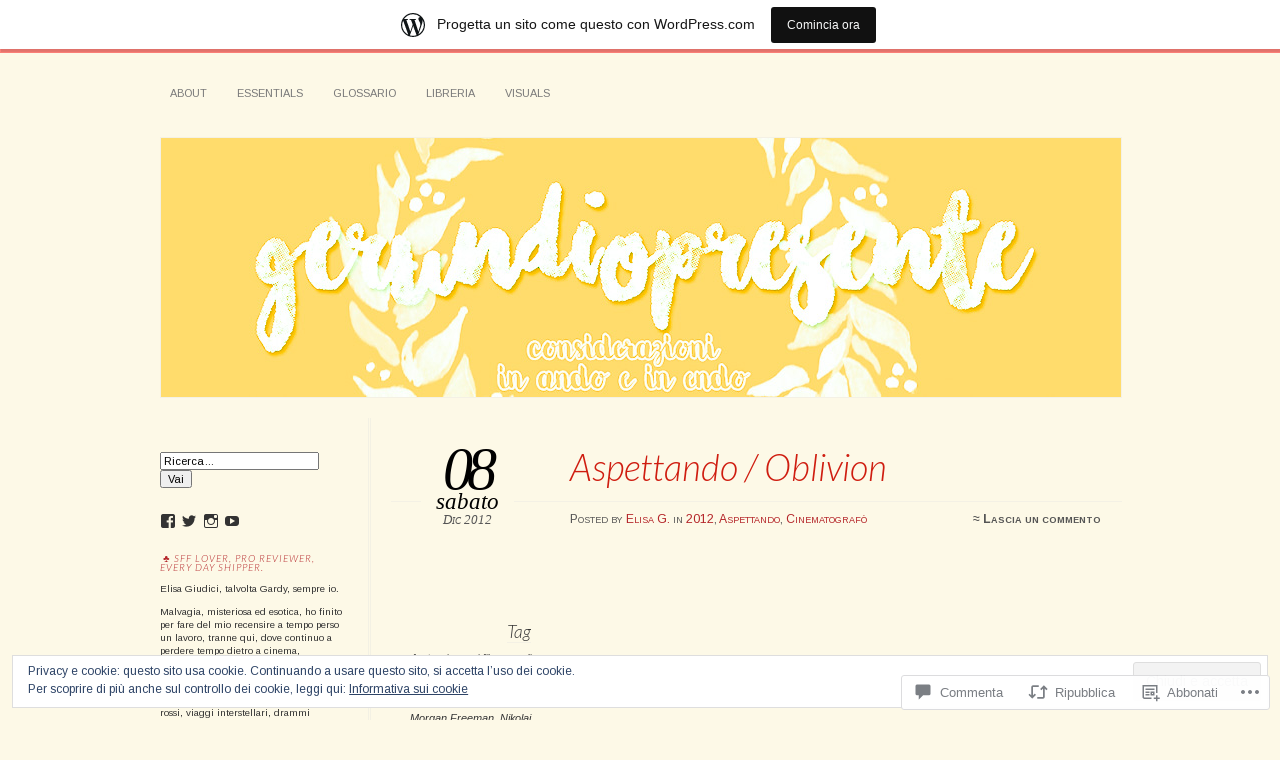

--- FILE ---
content_type: text/html; charset=UTF-8
request_url: https://gerundiopresente.wordpress.com/2012/12/08/aspettando-oblivion/
body_size: 50847
content:
<!DOCTYPE html>
<!--[if IE 7]>
<html id="ie7" lang="it-IT">
<![endif]-->
<!--[if IE 8]>
<html id="ie8" lang="it-IT">
<![endif]-->
<!--[if !(IE 7) & !(IE 8)]><!-->
<html lang="it-IT">
<!--<![endif]-->
<head>
<meta charset="UTF-8" />
<meta name="viewport" content="width=device-width" />
<title>Aspettando / Oblivion | gerundiopresente</title>
<link rel="profile" href="http://gmpg.org/xfn/11" />
<link rel="pingback" href="https://gerundiopresente.wordpress.com/xmlrpc.php" />
<!--[if lt IE 9]>
<script src="https://s0.wp.com/wp-content/themes/pub/chateau/js/html5.js?m=1315596887i" type="text/javascript"></script>
<![endif]-->
<script type="text/javascript">
  WebFontConfig = {"google":{"families":["Lato:300i:latin,latin-ext","Arimo:r,i,b,bi:latin,latin-ext"]},"api_url":"https:\/\/fonts-api.wp.com\/css"};
  (function() {
    var wf = document.createElement('script');
    wf.src = '/wp-content/plugins/custom-fonts/js/webfont.js';
    wf.type = 'text/javascript';
    wf.async = 'true';
    var s = document.getElementsByTagName('script')[0];
    s.parentNode.insertBefore(wf, s);
	})();
</script><style id="jetpack-custom-fonts-css">.wf-active #site-title, .wf-active #site-title a{font-family:"Lato",sans-serif;font-style:italic;font-weight:300}.wf-active body{font-family:"Arimo",sans-serif}.wf-active .post-info .post-com-count span{font-family:"Arimo",sans-serif}.wf-active .post-entry{font-family:"Arimo",sans-serif}.wf-active #upper-footer-widgets .widget_text, .wf-active #comments h3, .wf-active #error404, .wf-active #more-posts-inner h1, .wf-active #respond h3, .wf-active .more-posts .notice, .wf-active .more-posts .page-title, .wf-active .post-date, .wf-active .post-entry blockquote, .wf-active .post-entry cite, .wf-active .post-entry h3, .wf-active .post-extras strong, .wf-active .post-title h1, .wf-active .post-title h2{font-family:"Lato",sans-serif;font-style:italic;font-weight:300}.wf-active #main-title #site-description{font-family:"Lato",sans-serif;font-style:italic;font-weight:300}.wf-active .post-title h1{font-style:italic;font-weight:300}.wf-active .entry-format, .wf-active .more-posts h2.entry-format{font-style:italic;font-weight:300}.wf-active .post-date{font-style:italic;font-weight:300}.wf-active .post-date strong{font-weight:300;font-style:italic}.wf-active .post-date em{font-style:italic;font-weight:300}.wf-active .post-date span{font-style:italic;font-weight:300}.wf-active .post-extras strong{font-weight:300;font-style:italic}.wf-active .post-entry h1{font-family:"Lato",sans-serif;font-style:italic;font-weight:300}.wf-active .post-entry h2{font-family:"Lato",sans-serif;font-style:italic;font-weight:300}.wf-active .post-entry h3{font-family:"Lato",sans-serif;font-style:italic;font-weight:300}.wf-active .post-entry h4{font-family:"Lato",sans-serif;font-style:italic;font-weight:300}.wf-active .post-entry h5, .wf-active .post-entry h6{font-family:"Lato",sans-serif;font-style:italic;font-weight:300}.wf-active .post-entry dt{font-weight:300;font-style:italic}.wf-active .post-entry blockquote{font-style:italic;font-weight:300}.wf-active .post-entry blockquote cite, .wf-active .post-entry blockquote em, .wf-active .post-entry blockquote i{font-style:italic;font-weight:300}.wf-active .post-entry blockquote p{font-style:italic;font-weight:300}.wf-active .post-entry cite{font-style:italic;font-weight:300}.wf-active #more-posts-inner h1{font-weight:300;font-style:italic}.wf-active #comments h3 span{font-style:italic;font-weight:300}.wf-active .sidebar-widget h1{font-family:"Lato",sans-serif;font-style:italic;font-weight:300}.wf-active #upper-footer-widgets .widget_text{font-style:italic;font-weight:300}.wf-active #upper-footer-widgets .widget_text h1{font-weight:300;font-style:italic}.wf-active #upper-footer-widgets .widget_text p{font-style:italic;font-weight:300}.wf-active .footer-widget-item h1{font-weight:300;font-family:"Lato",sans-serif;font-style:italic}.wf-active #error404 h1{font-weight:300;font-style:italic}.wf-active #error404 p{font-style:italic;font-weight:300}</style>
<meta name='robots' content='max-image-preview:large' />
<meta name="google-site-verification" content="&lt;script&gt;   (function(i,s,o,g,r,a,m){i[GoogleAnalyticsObject]=r;i[r]=i[r]||function(){   (i[r]." />
<link rel='dns-prefetch' href='//s0.wp.com' />
<link rel='dns-prefetch' href='//widgets.wp.com' />
<link rel='dns-prefetch' href='//af.pubmine.com' />
<link rel="alternate" type="application/rss+xml" title="gerundiopresente &raquo; Feed" href="https://gerundiopresente.wordpress.com/feed/" />
<link rel="alternate" type="application/rss+xml" title="gerundiopresente &raquo; Feed dei commenti" href="https://gerundiopresente.wordpress.com/comments/feed/" />
<link rel="alternate" type="application/rss+xml" title="gerundiopresente &raquo; Aspettando / Oblivion Feed dei commenti" href="https://gerundiopresente.wordpress.com/2012/12/08/aspettando-oblivion/feed/" />
	<script type="text/javascript">
		/* <![CDATA[ */
		function addLoadEvent(func) {
			var oldonload = window.onload;
			if (typeof window.onload != 'function') {
				window.onload = func;
			} else {
				window.onload = function () {
					oldonload();
					func();
				}
			}
		}
		/* ]]> */
	</script>
	<link crossorigin='anonymous' rel='stylesheet' id='all-css-0-1' href='/_static/??-eJx9jNsKAjEMBX/IGhel4oP4Ld1tKN2mF5qU4t+7K6J4wcdJzgz0oqacBJNAbKpQcz4xdG8dCgO25ZuDR0Wmg2AsZAQZWK6E24l5A78DM0oxU3gwcEsQs220uBXXhlUls3zQvyL5gK/unb7mI2X3FKKpAcUnp0ZTYZm+X1b5Es/DUQ/6sDvp/XwDuKdkPw==&cssminify=yes' type='text/css' media='all' />
<style id='wp-emoji-styles-inline-css'>

	img.wp-smiley, img.emoji {
		display: inline !important;
		border: none !important;
		box-shadow: none !important;
		height: 1em !important;
		width: 1em !important;
		margin: 0 0.07em !important;
		vertical-align: -0.1em !important;
		background: none !important;
		padding: 0 !important;
	}
/*# sourceURL=wp-emoji-styles-inline-css */
</style>
<link crossorigin='anonymous' rel='stylesheet' id='all-css-2-1' href='/wp-content/plugins/gutenberg-core/v22.2.0/build/styles/block-library/style.css?m=1764855221i&cssminify=yes' type='text/css' media='all' />
<style id='wp-block-library-inline-css'>
.has-text-align-justify {
	text-align:justify;
}
.has-text-align-justify{text-align:justify;}

/*# sourceURL=wp-block-library-inline-css */
</style><style id='global-styles-inline-css'>
:root{--wp--preset--aspect-ratio--square: 1;--wp--preset--aspect-ratio--4-3: 4/3;--wp--preset--aspect-ratio--3-4: 3/4;--wp--preset--aspect-ratio--3-2: 3/2;--wp--preset--aspect-ratio--2-3: 2/3;--wp--preset--aspect-ratio--16-9: 16/9;--wp--preset--aspect-ratio--9-16: 9/16;--wp--preset--color--black: #000000;--wp--preset--color--cyan-bluish-gray: #abb8c3;--wp--preset--color--white: #ffffff;--wp--preset--color--pale-pink: #f78da7;--wp--preset--color--vivid-red: #cf2e2e;--wp--preset--color--luminous-vivid-orange: #ff6900;--wp--preset--color--luminous-vivid-amber: #fcb900;--wp--preset--color--light-green-cyan: #7bdcb5;--wp--preset--color--vivid-green-cyan: #00d084;--wp--preset--color--pale-cyan-blue: #8ed1fc;--wp--preset--color--vivid-cyan-blue: #0693e3;--wp--preset--color--vivid-purple: #9b51e0;--wp--preset--gradient--vivid-cyan-blue-to-vivid-purple: linear-gradient(135deg,rgb(6,147,227) 0%,rgb(155,81,224) 100%);--wp--preset--gradient--light-green-cyan-to-vivid-green-cyan: linear-gradient(135deg,rgb(122,220,180) 0%,rgb(0,208,130) 100%);--wp--preset--gradient--luminous-vivid-amber-to-luminous-vivid-orange: linear-gradient(135deg,rgb(252,185,0) 0%,rgb(255,105,0) 100%);--wp--preset--gradient--luminous-vivid-orange-to-vivid-red: linear-gradient(135deg,rgb(255,105,0) 0%,rgb(207,46,46) 100%);--wp--preset--gradient--very-light-gray-to-cyan-bluish-gray: linear-gradient(135deg,rgb(238,238,238) 0%,rgb(169,184,195) 100%);--wp--preset--gradient--cool-to-warm-spectrum: linear-gradient(135deg,rgb(74,234,220) 0%,rgb(151,120,209) 20%,rgb(207,42,186) 40%,rgb(238,44,130) 60%,rgb(251,105,98) 80%,rgb(254,248,76) 100%);--wp--preset--gradient--blush-light-purple: linear-gradient(135deg,rgb(255,206,236) 0%,rgb(152,150,240) 100%);--wp--preset--gradient--blush-bordeaux: linear-gradient(135deg,rgb(254,205,165) 0%,rgb(254,45,45) 50%,rgb(107,0,62) 100%);--wp--preset--gradient--luminous-dusk: linear-gradient(135deg,rgb(255,203,112) 0%,rgb(199,81,192) 50%,rgb(65,88,208) 100%);--wp--preset--gradient--pale-ocean: linear-gradient(135deg,rgb(255,245,203) 0%,rgb(182,227,212) 50%,rgb(51,167,181) 100%);--wp--preset--gradient--electric-grass: linear-gradient(135deg,rgb(202,248,128) 0%,rgb(113,206,126) 100%);--wp--preset--gradient--midnight: linear-gradient(135deg,rgb(2,3,129) 0%,rgb(40,116,252) 100%);--wp--preset--font-size--small: 13px;--wp--preset--font-size--medium: 20px;--wp--preset--font-size--large: 36px;--wp--preset--font-size--x-large: 42px;--wp--preset--font-family--albert-sans: 'Albert Sans', sans-serif;--wp--preset--font-family--alegreya: Alegreya, serif;--wp--preset--font-family--arvo: Arvo, serif;--wp--preset--font-family--bodoni-moda: 'Bodoni Moda', serif;--wp--preset--font-family--bricolage-grotesque: 'Bricolage Grotesque', sans-serif;--wp--preset--font-family--cabin: Cabin, sans-serif;--wp--preset--font-family--chivo: Chivo, sans-serif;--wp--preset--font-family--commissioner: Commissioner, sans-serif;--wp--preset--font-family--cormorant: Cormorant, serif;--wp--preset--font-family--courier-prime: 'Courier Prime', monospace;--wp--preset--font-family--crimson-pro: 'Crimson Pro', serif;--wp--preset--font-family--dm-mono: 'DM Mono', monospace;--wp--preset--font-family--dm-sans: 'DM Sans', sans-serif;--wp--preset--font-family--dm-serif-display: 'DM Serif Display', serif;--wp--preset--font-family--domine: Domine, serif;--wp--preset--font-family--eb-garamond: 'EB Garamond', serif;--wp--preset--font-family--epilogue: Epilogue, sans-serif;--wp--preset--font-family--fahkwang: Fahkwang, sans-serif;--wp--preset--font-family--figtree: Figtree, sans-serif;--wp--preset--font-family--fira-sans: 'Fira Sans', sans-serif;--wp--preset--font-family--fjalla-one: 'Fjalla One', sans-serif;--wp--preset--font-family--fraunces: Fraunces, serif;--wp--preset--font-family--gabarito: Gabarito, system-ui;--wp--preset--font-family--ibm-plex-mono: 'IBM Plex Mono', monospace;--wp--preset--font-family--ibm-plex-sans: 'IBM Plex Sans', sans-serif;--wp--preset--font-family--ibarra-real-nova: 'Ibarra Real Nova', serif;--wp--preset--font-family--instrument-serif: 'Instrument Serif', serif;--wp--preset--font-family--inter: Inter, sans-serif;--wp--preset--font-family--josefin-sans: 'Josefin Sans', sans-serif;--wp--preset--font-family--jost: Jost, sans-serif;--wp--preset--font-family--libre-baskerville: 'Libre Baskerville', serif;--wp--preset--font-family--libre-franklin: 'Libre Franklin', sans-serif;--wp--preset--font-family--literata: Literata, serif;--wp--preset--font-family--lora: Lora, serif;--wp--preset--font-family--merriweather: Merriweather, serif;--wp--preset--font-family--montserrat: Montserrat, sans-serif;--wp--preset--font-family--newsreader: Newsreader, serif;--wp--preset--font-family--noto-sans-mono: 'Noto Sans Mono', sans-serif;--wp--preset--font-family--nunito: Nunito, sans-serif;--wp--preset--font-family--open-sans: 'Open Sans', sans-serif;--wp--preset--font-family--overpass: Overpass, sans-serif;--wp--preset--font-family--pt-serif: 'PT Serif', serif;--wp--preset--font-family--petrona: Petrona, serif;--wp--preset--font-family--piazzolla: Piazzolla, serif;--wp--preset--font-family--playfair-display: 'Playfair Display', serif;--wp--preset--font-family--plus-jakarta-sans: 'Plus Jakarta Sans', sans-serif;--wp--preset--font-family--poppins: Poppins, sans-serif;--wp--preset--font-family--raleway: Raleway, sans-serif;--wp--preset--font-family--roboto: Roboto, sans-serif;--wp--preset--font-family--roboto-slab: 'Roboto Slab', serif;--wp--preset--font-family--rubik: Rubik, sans-serif;--wp--preset--font-family--rufina: Rufina, serif;--wp--preset--font-family--sora: Sora, sans-serif;--wp--preset--font-family--source-sans-3: 'Source Sans 3', sans-serif;--wp--preset--font-family--source-serif-4: 'Source Serif 4', serif;--wp--preset--font-family--space-mono: 'Space Mono', monospace;--wp--preset--font-family--syne: Syne, sans-serif;--wp--preset--font-family--texturina: Texturina, serif;--wp--preset--font-family--urbanist: Urbanist, sans-serif;--wp--preset--font-family--work-sans: 'Work Sans', sans-serif;--wp--preset--spacing--20: 0.44rem;--wp--preset--spacing--30: 0.67rem;--wp--preset--spacing--40: 1rem;--wp--preset--spacing--50: 1.5rem;--wp--preset--spacing--60: 2.25rem;--wp--preset--spacing--70: 3.38rem;--wp--preset--spacing--80: 5.06rem;--wp--preset--shadow--natural: 6px 6px 9px rgba(0, 0, 0, 0.2);--wp--preset--shadow--deep: 12px 12px 50px rgba(0, 0, 0, 0.4);--wp--preset--shadow--sharp: 6px 6px 0px rgba(0, 0, 0, 0.2);--wp--preset--shadow--outlined: 6px 6px 0px -3px rgb(255, 255, 255), 6px 6px rgb(0, 0, 0);--wp--preset--shadow--crisp: 6px 6px 0px rgb(0, 0, 0);}:where(.is-layout-flex){gap: 0.5em;}:where(.is-layout-grid){gap: 0.5em;}body .is-layout-flex{display: flex;}.is-layout-flex{flex-wrap: wrap;align-items: center;}.is-layout-flex > :is(*, div){margin: 0;}body .is-layout-grid{display: grid;}.is-layout-grid > :is(*, div){margin: 0;}:where(.wp-block-columns.is-layout-flex){gap: 2em;}:where(.wp-block-columns.is-layout-grid){gap: 2em;}:where(.wp-block-post-template.is-layout-flex){gap: 1.25em;}:where(.wp-block-post-template.is-layout-grid){gap: 1.25em;}.has-black-color{color: var(--wp--preset--color--black) !important;}.has-cyan-bluish-gray-color{color: var(--wp--preset--color--cyan-bluish-gray) !important;}.has-white-color{color: var(--wp--preset--color--white) !important;}.has-pale-pink-color{color: var(--wp--preset--color--pale-pink) !important;}.has-vivid-red-color{color: var(--wp--preset--color--vivid-red) !important;}.has-luminous-vivid-orange-color{color: var(--wp--preset--color--luminous-vivid-orange) !important;}.has-luminous-vivid-amber-color{color: var(--wp--preset--color--luminous-vivid-amber) !important;}.has-light-green-cyan-color{color: var(--wp--preset--color--light-green-cyan) !important;}.has-vivid-green-cyan-color{color: var(--wp--preset--color--vivid-green-cyan) !important;}.has-pale-cyan-blue-color{color: var(--wp--preset--color--pale-cyan-blue) !important;}.has-vivid-cyan-blue-color{color: var(--wp--preset--color--vivid-cyan-blue) !important;}.has-vivid-purple-color{color: var(--wp--preset--color--vivid-purple) !important;}.has-black-background-color{background-color: var(--wp--preset--color--black) !important;}.has-cyan-bluish-gray-background-color{background-color: var(--wp--preset--color--cyan-bluish-gray) !important;}.has-white-background-color{background-color: var(--wp--preset--color--white) !important;}.has-pale-pink-background-color{background-color: var(--wp--preset--color--pale-pink) !important;}.has-vivid-red-background-color{background-color: var(--wp--preset--color--vivid-red) !important;}.has-luminous-vivid-orange-background-color{background-color: var(--wp--preset--color--luminous-vivid-orange) !important;}.has-luminous-vivid-amber-background-color{background-color: var(--wp--preset--color--luminous-vivid-amber) !important;}.has-light-green-cyan-background-color{background-color: var(--wp--preset--color--light-green-cyan) !important;}.has-vivid-green-cyan-background-color{background-color: var(--wp--preset--color--vivid-green-cyan) !important;}.has-pale-cyan-blue-background-color{background-color: var(--wp--preset--color--pale-cyan-blue) !important;}.has-vivid-cyan-blue-background-color{background-color: var(--wp--preset--color--vivid-cyan-blue) !important;}.has-vivid-purple-background-color{background-color: var(--wp--preset--color--vivid-purple) !important;}.has-black-border-color{border-color: var(--wp--preset--color--black) !important;}.has-cyan-bluish-gray-border-color{border-color: var(--wp--preset--color--cyan-bluish-gray) !important;}.has-white-border-color{border-color: var(--wp--preset--color--white) !important;}.has-pale-pink-border-color{border-color: var(--wp--preset--color--pale-pink) !important;}.has-vivid-red-border-color{border-color: var(--wp--preset--color--vivid-red) !important;}.has-luminous-vivid-orange-border-color{border-color: var(--wp--preset--color--luminous-vivid-orange) !important;}.has-luminous-vivid-amber-border-color{border-color: var(--wp--preset--color--luminous-vivid-amber) !important;}.has-light-green-cyan-border-color{border-color: var(--wp--preset--color--light-green-cyan) !important;}.has-vivid-green-cyan-border-color{border-color: var(--wp--preset--color--vivid-green-cyan) !important;}.has-pale-cyan-blue-border-color{border-color: var(--wp--preset--color--pale-cyan-blue) !important;}.has-vivid-cyan-blue-border-color{border-color: var(--wp--preset--color--vivid-cyan-blue) !important;}.has-vivid-purple-border-color{border-color: var(--wp--preset--color--vivid-purple) !important;}.has-vivid-cyan-blue-to-vivid-purple-gradient-background{background: var(--wp--preset--gradient--vivid-cyan-blue-to-vivid-purple) !important;}.has-light-green-cyan-to-vivid-green-cyan-gradient-background{background: var(--wp--preset--gradient--light-green-cyan-to-vivid-green-cyan) !important;}.has-luminous-vivid-amber-to-luminous-vivid-orange-gradient-background{background: var(--wp--preset--gradient--luminous-vivid-amber-to-luminous-vivid-orange) !important;}.has-luminous-vivid-orange-to-vivid-red-gradient-background{background: var(--wp--preset--gradient--luminous-vivid-orange-to-vivid-red) !important;}.has-very-light-gray-to-cyan-bluish-gray-gradient-background{background: var(--wp--preset--gradient--very-light-gray-to-cyan-bluish-gray) !important;}.has-cool-to-warm-spectrum-gradient-background{background: var(--wp--preset--gradient--cool-to-warm-spectrum) !important;}.has-blush-light-purple-gradient-background{background: var(--wp--preset--gradient--blush-light-purple) !important;}.has-blush-bordeaux-gradient-background{background: var(--wp--preset--gradient--blush-bordeaux) !important;}.has-luminous-dusk-gradient-background{background: var(--wp--preset--gradient--luminous-dusk) !important;}.has-pale-ocean-gradient-background{background: var(--wp--preset--gradient--pale-ocean) !important;}.has-electric-grass-gradient-background{background: var(--wp--preset--gradient--electric-grass) !important;}.has-midnight-gradient-background{background: var(--wp--preset--gradient--midnight) !important;}.has-small-font-size{font-size: var(--wp--preset--font-size--small) !important;}.has-medium-font-size{font-size: var(--wp--preset--font-size--medium) !important;}.has-large-font-size{font-size: var(--wp--preset--font-size--large) !important;}.has-x-large-font-size{font-size: var(--wp--preset--font-size--x-large) !important;}.has-albert-sans-font-family{font-family: var(--wp--preset--font-family--albert-sans) !important;}.has-alegreya-font-family{font-family: var(--wp--preset--font-family--alegreya) !important;}.has-arvo-font-family{font-family: var(--wp--preset--font-family--arvo) !important;}.has-bodoni-moda-font-family{font-family: var(--wp--preset--font-family--bodoni-moda) !important;}.has-bricolage-grotesque-font-family{font-family: var(--wp--preset--font-family--bricolage-grotesque) !important;}.has-cabin-font-family{font-family: var(--wp--preset--font-family--cabin) !important;}.has-chivo-font-family{font-family: var(--wp--preset--font-family--chivo) !important;}.has-commissioner-font-family{font-family: var(--wp--preset--font-family--commissioner) !important;}.has-cormorant-font-family{font-family: var(--wp--preset--font-family--cormorant) !important;}.has-courier-prime-font-family{font-family: var(--wp--preset--font-family--courier-prime) !important;}.has-crimson-pro-font-family{font-family: var(--wp--preset--font-family--crimson-pro) !important;}.has-dm-mono-font-family{font-family: var(--wp--preset--font-family--dm-mono) !important;}.has-dm-sans-font-family{font-family: var(--wp--preset--font-family--dm-sans) !important;}.has-dm-serif-display-font-family{font-family: var(--wp--preset--font-family--dm-serif-display) !important;}.has-domine-font-family{font-family: var(--wp--preset--font-family--domine) !important;}.has-eb-garamond-font-family{font-family: var(--wp--preset--font-family--eb-garamond) !important;}.has-epilogue-font-family{font-family: var(--wp--preset--font-family--epilogue) !important;}.has-fahkwang-font-family{font-family: var(--wp--preset--font-family--fahkwang) !important;}.has-figtree-font-family{font-family: var(--wp--preset--font-family--figtree) !important;}.has-fira-sans-font-family{font-family: var(--wp--preset--font-family--fira-sans) !important;}.has-fjalla-one-font-family{font-family: var(--wp--preset--font-family--fjalla-one) !important;}.has-fraunces-font-family{font-family: var(--wp--preset--font-family--fraunces) !important;}.has-gabarito-font-family{font-family: var(--wp--preset--font-family--gabarito) !important;}.has-ibm-plex-mono-font-family{font-family: var(--wp--preset--font-family--ibm-plex-mono) !important;}.has-ibm-plex-sans-font-family{font-family: var(--wp--preset--font-family--ibm-plex-sans) !important;}.has-ibarra-real-nova-font-family{font-family: var(--wp--preset--font-family--ibarra-real-nova) !important;}.has-instrument-serif-font-family{font-family: var(--wp--preset--font-family--instrument-serif) !important;}.has-inter-font-family{font-family: var(--wp--preset--font-family--inter) !important;}.has-josefin-sans-font-family{font-family: var(--wp--preset--font-family--josefin-sans) !important;}.has-jost-font-family{font-family: var(--wp--preset--font-family--jost) !important;}.has-libre-baskerville-font-family{font-family: var(--wp--preset--font-family--libre-baskerville) !important;}.has-libre-franklin-font-family{font-family: var(--wp--preset--font-family--libre-franklin) !important;}.has-literata-font-family{font-family: var(--wp--preset--font-family--literata) !important;}.has-lora-font-family{font-family: var(--wp--preset--font-family--lora) !important;}.has-merriweather-font-family{font-family: var(--wp--preset--font-family--merriweather) !important;}.has-montserrat-font-family{font-family: var(--wp--preset--font-family--montserrat) !important;}.has-newsreader-font-family{font-family: var(--wp--preset--font-family--newsreader) !important;}.has-noto-sans-mono-font-family{font-family: var(--wp--preset--font-family--noto-sans-mono) !important;}.has-nunito-font-family{font-family: var(--wp--preset--font-family--nunito) !important;}.has-open-sans-font-family{font-family: var(--wp--preset--font-family--open-sans) !important;}.has-overpass-font-family{font-family: var(--wp--preset--font-family--overpass) !important;}.has-pt-serif-font-family{font-family: var(--wp--preset--font-family--pt-serif) !important;}.has-petrona-font-family{font-family: var(--wp--preset--font-family--petrona) !important;}.has-piazzolla-font-family{font-family: var(--wp--preset--font-family--piazzolla) !important;}.has-playfair-display-font-family{font-family: var(--wp--preset--font-family--playfair-display) !important;}.has-plus-jakarta-sans-font-family{font-family: var(--wp--preset--font-family--plus-jakarta-sans) !important;}.has-poppins-font-family{font-family: var(--wp--preset--font-family--poppins) !important;}.has-raleway-font-family{font-family: var(--wp--preset--font-family--raleway) !important;}.has-roboto-font-family{font-family: var(--wp--preset--font-family--roboto) !important;}.has-roboto-slab-font-family{font-family: var(--wp--preset--font-family--roboto-slab) !important;}.has-rubik-font-family{font-family: var(--wp--preset--font-family--rubik) !important;}.has-rufina-font-family{font-family: var(--wp--preset--font-family--rufina) !important;}.has-sora-font-family{font-family: var(--wp--preset--font-family--sora) !important;}.has-source-sans-3-font-family{font-family: var(--wp--preset--font-family--source-sans-3) !important;}.has-source-serif-4-font-family{font-family: var(--wp--preset--font-family--source-serif-4) !important;}.has-space-mono-font-family{font-family: var(--wp--preset--font-family--space-mono) !important;}.has-syne-font-family{font-family: var(--wp--preset--font-family--syne) !important;}.has-texturina-font-family{font-family: var(--wp--preset--font-family--texturina) !important;}.has-urbanist-font-family{font-family: var(--wp--preset--font-family--urbanist) !important;}.has-work-sans-font-family{font-family: var(--wp--preset--font-family--work-sans) !important;}
/*# sourceURL=global-styles-inline-css */
</style>

<style id='classic-theme-styles-inline-css'>
/*! This file is auto-generated */
.wp-block-button__link{color:#fff;background-color:#32373c;border-radius:9999px;box-shadow:none;text-decoration:none;padding:calc(.667em + 2px) calc(1.333em + 2px);font-size:1.125em}.wp-block-file__button{background:#32373c;color:#fff;text-decoration:none}
/*# sourceURL=/wp-includes/css/classic-themes.min.css */
</style>
<link crossorigin='anonymous' rel='stylesheet' id='all-css-4-1' href='/_static/??-eJx9j9sOwjAIhl/ISjTzdGF8FNMD0c7RNYVuPr4sy27U7IbADx8/wJiN75NgEqBqclcfMTH4vqDqlK2AThCGaLFD0rGtZ97Af2yM4YGiOC+5EXyvI1ltjHO5ILPRSLGSkad68RrXomTrX0alecXcAK5p6d0HTKEvYKv0ZEWi/6GAiwdXYxdgwOLUWcXpS/6up1tudN2djud9c2maQ/sBK5V29A==&cssminify=yes' type='text/css' media='all' />
<link rel='stylesheet' id='verbum-gutenberg-css-css' href='https://widgets.wp.com/verbum-block-editor/block-editor.css?ver=1738686361' media='all' />
<link crossorigin='anonymous' rel='stylesheet' id='all-css-6-1' href='/_static/??/wp-content/themes/pub/chateau/style.css,/wp-content/themes/pub/chateau/inc/style-wpcom.css?m=1741693326j&cssminify=yes' type='text/css' media='all' />
<style id='jetpack_facebook_likebox-inline-css'>
.widget_facebook_likebox {
	overflow: hidden;
}

/*# sourceURL=/wp-content/mu-plugins/jetpack-plugin/sun/modules/widgets/facebook-likebox/style.css */
</style>
<link crossorigin='anonymous' rel='stylesheet' id='all-css-8-1' href='/_static/??-eJzTLy/QTc7PK0nNK9HPLdUtyClNz8wr1i9KTcrJTwcy0/WTi5G5ekCujj52Temp+bo5+cmJJZn5eSgc3bScxMwikFb7XFtDE1NLExMLc0OTLACohS2q&cssminify=yes' type='text/css' media='all' />
<link crossorigin='anonymous' rel='stylesheet' id='print-css-9-1' href='/wp-content/mu-plugins/global-print/global-print.css?m=1465851035i&cssminify=yes' type='text/css' media='print' />
<style id='jetpack-global-styles-frontend-style-inline-css'>
:root { --font-headings: unset; --font-base: unset; --font-headings-default: -apple-system,BlinkMacSystemFont,"Segoe UI",Roboto,Oxygen-Sans,Ubuntu,Cantarell,"Helvetica Neue",sans-serif; --font-base-default: -apple-system,BlinkMacSystemFont,"Segoe UI",Roboto,Oxygen-Sans,Ubuntu,Cantarell,"Helvetica Neue",sans-serif;}
/*# sourceURL=jetpack-global-styles-frontend-style-inline-css */
</style>
<link crossorigin='anonymous' rel='stylesheet' id='all-css-12-1' href='/_static/??-eJyNjcsKAjEMRX/IGtQZBxfip0hMS9sxTYppGfx7H7gRN+7ugcs5sFRHKi1Ig9Jd5R6zGMyhVaTrh8G6QFHfORhYwlvw6P39PbPENZmt4G/ROQuBKWVkxxrVvuBH1lIoz2waILJekF+HUzlupnG3nQ77YZwfuRJIaQ==&cssminify=yes' type='text/css' media='all' />
<script type="text/javascript" id="jetpack_related-posts-js-extra">
/* <![CDATA[ */
var related_posts_js_options = {"post_heading":"h4"};
//# sourceURL=jetpack_related-posts-js-extra
/* ]]> */
</script>
<script type="text/javascript" id="wpcom-actionbar-placeholder-js-extra">
/* <![CDATA[ */
var actionbardata = {"siteID":"31182291","postID":"901","siteURL":"https://gerundiopresente.wordpress.com","xhrURL":"https://gerundiopresente.wordpress.com/wp-admin/admin-ajax.php","nonce":"2b4b87fe72","isLoggedIn":"","statusMessage":"","subsEmailDefault":"instantly","proxyScriptUrl":"https://s0.wp.com/wp-content/js/wpcom-proxy-request.js?m=1513050504i&amp;ver=20211021","shortlink":"https://wp.me/p26PWb-ex","i18n":{"followedText":"I nuovi articoli del sito saranno visibili sul tuo \u003Ca href=\"https://wordpress.com/reader\"\u003EReader\u003C/a\u003E","foldBar":"Riduci la barra","unfoldBar":"Espandi la barra","shortLinkCopied":"Shortlink copiato negli appunti."}};
//# sourceURL=wpcom-actionbar-placeholder-js-extra
/* ]]> */
</script>
<script type="text/javascript" id="jetpack-mu-wpcom-settings-js-before">
/* <![CDATA[ */
var JETPACK_MU_WPCOM_SETTINGS = {"assetsUrl":"https://s0.wp.com/wp-content/mu-plugins/jetpack-mu-wpcom-plugin/sun/jetpack_vendor/automattic/jetpack-mu-wpcom/src/build/"};
//# sourceURL=jetpack-mu-wpcom-settings-js-before
/* ]]> */
</script>
<script crossorigin='anonymous' type='text/javascript'  src='/_static/??-eJxdjd0KAiEQhV+o2clg2b2JHiVcFdF0HBxt6+3bhYjq6vBx/nBlMIWao4a5A6fuAwlG11ib25tROuE1kMGlh2SxuqSbs8BFmvzSkAMNUQ74tRu3TGrAtTye/96Siv+8rqVabQVM0iJO9qLJjPfTLkCFwFuu28Qln9U0jkelpnmOL35BR9g='></script>
<script type="text/javascript" id="rlt-proxy-js-after">
/* <![CDATA[ */
	rltInitialize( {"token":null,"iframeOrigins":["https:\/\/widgets.wp.com"]} );
//# sourceURL=rlt-proxy-js-after
/* ]]> */
</script>
<link rel="EditURI" type="application/rsd+xml" title="RSD" href="https://gerundiopresente.wordpress.com/xmlrpc.php?rsd" />
<meta name="generator" content="WordPress.com" />
<link rel="canonical" href="https://gerundiopresente.wordpress.com/2012/12/08/aspettando-oblivion/" />
<link rel='shortlink' href='https://wp.me/p26PWb-ex' />
<link rel="alternate" type="application/json+oembed" href="https://public-api.wordpress.com/oembed/?format=json&amp;url=https%3A%2F%2Fgerundiopresente.wordpress.com%2F2012%2F12%2F08%2Faspettando-oblivion%2F&amp;for=wpcom-auto-discovery" /><link rel="alternate" type="application/xml+oembed" href="https://public-api.wordpress.com/oembed/?format=xml&amp;url=https%3A%2F%2Fgerundiopresente.wordpress.com%2F2012%2F12%2F08%2Faspettando-oblivion%2F&amp;for=wpcom-auto-discovery" />
<!-- Jetpack Open Graph Tags -->
<meta property="og:type" content="article" />
<meta property="og:title" content="Aspettando / Oblivion" />
<meta property="og:url" content="https://gerundiopresente.wordpress.com/2012/12/08/aspettando-oblivion/" />
<meta property="og:description" content="Riemergo nelle nebbie in cui ero affogata (non solo la Vita Vera esigeva la mia presenza, ma anche il supremo sacrificio dell&#8217;utilizzo del computer a fini produttivi e totalmente avulsi dal c…" />
<meta property="article:published_time" content="2012-12-08T17:32:08+00:00" />
<meta property="article:modified_time" content="2013-11-20T12:48:44+00:00" />
<meta property="og:site_name" content="gerundiopresente" />
<meta property="og:image" content="http://img.youtube.com/vi/Et67RbCy-NY/0.jpg" />
<meta property="og:image:secure_url" content="https://img.youtube.com/vi/Et67RbCy-NY/0.jpg" />
<meta property="og:image:width" content="200" />
<meta property="og:image:height" content="200" />
<meta property="og:image:alt" content="" />
<meta property="og:locale" content="it_IT" />
<meta property="fb:app_id" content="249643311490" />
<meta property="article:publisher" content="https://www.facebook.com/WordPresscom" />
<meta name="twitter:text:title" content="Aspettando / Oblivion" />
<meta name="twitter:image" content="https://gerundiopresente.wordpress.com/wp-content/uploads/2021/07/cropped-03eac338-ff5b-43aa-9ab2-66092d60b278.jpeg?w=240" />
<meta name="twitter:card" content="summary" />

<!-- End Jetpack Open Graph Tags -->
<link rel='openid.server' href='https://gerundiopresente.wordpress.com/?openidserver=1' />
<link rel='openid.delegate' href='https://gerundiopresente.wordpress.com/' />
<link rel="search" type="application/opensearchdescription+xml" href="https://gerundiopresente.wordpress.com/osd.xml" title="gerundiopresente" />
<link rel="search" type="application/opensearchdescription+xml" href="https://s1.wp.com/opensearch.xml" title="WordPress.com" />
<meta name="theme-color" content="#fdf9e7" />

		<style type="text/css">
		#menu li,
		.post-date em,
		.sticky .entry-format,
		.more-posts .sticky h2.entry-format,
		.more-posts h2.entry-format,
		#comments h3 span {
			background-color: #fdf9e7;
		}

		#menu a {
			border-color: #fdf9e7		}
		</style>
	<style>
		#page {
			border-color: #d27952;
		}
		#main-title #site-title a:hover,
		.post-title h1,
		.post-title h1 a,
		.post-extras .post-edit-link,
		.post-entry a,
		.post-entry .more-link:hover,
		#author-description a,
		.more-posts .page-title em,
		#more-posts-inner a:hover,
		#comments li a:hover,
		.comment-text p a,
		.comment-text .reply-link a:hover,
		#comments li.byuser .comment-author,
		#comments #respond h3,
		.sidebar-widget a:active,
		#calendar_wrap table td a,
		#nav-below a:active,
		#error404 a:hover,
		#menu .current-menu-item > a,
		#menu .current_page_item > a,
		#comment-nav-above a,
		#comment-nav-below a,
		.comment-text table a {
			color: #d27952;
		}
	</style>
<meta name="description" content="Riemergo nelle nebbie in cui ero affogata (non solo la Vita Vera esigeva la mia presenza, ma anche il supremo sacrificio dell&#039;utilizzo del computer a fini produttivi e totalmente avulsi dal cazzeggio...è stato terribile) per segnalarvi questo Oblivion. Nonostante io non apprezzi il fatto che il film prometta di essere Tom Cruise-centrico, cioè, sono io.&hellip;" />
		<style type="text/css">
					#site-title,
			#site-description {
				position: absolute !important;
				clip: rect(1px 1px 1px 1px); /* IE6, IE7 */
				clip: rect(1px, 1px, 1px, 1px);
			}
			#main-image {
				border-top: none;
				padding-top: 0;
			}
				</style>
	<style type="text/css" id="custom-background-css">
body.custom-background { background-color: #fdf9e7; }
</style>
	<script type="text/javascript">
/* <![CDATA[ */
var wa_client = {}; wa_client.cmd = []; wa_client.config = { 'blog_id': 31182291, 'blog_language': 'it', 'is_wordads': false, 'hosting_type': 0, 'afp_account_id': 'pub-3464729751573300', 'afp_host_id': 5038568878849053, 'theme': 'pub/chateau', '_': { 'title': 'Pubblicità', 'privacy_settings': 'Impostazioni sulla privacy' }, 'formats': [ 'inline', 'belowpost', 'bottom_sticky', 'sidebar_sticky_right', 'sidebar', 'gutenberg_rectangle', 'gutenberg_leaderboard', 'gutenberg_mobile_leaderboard', 'gutenberg_skyscraper' ] };
/* ]]> */
</script>
		<script type="text/javascript">

			window.doNotSellCallback = function() {

				var linkElements = [
					'a[href="https://wordpress.com/?ref=footer_blog"]',
					'a[href="https://wordpress.com/?ref=footer_website"]',
					'a[href="https://wordpress.com/?ref=vertical_footer"]',
					'a[href^="https://wordpress.com/?ref=footer_segment_"]',
				].join(',');

				var dnsLink = document.createElement( 'a' );
				dnsLink.href = 'https://wordpress.com/it/advertising-program-optout/';
				dnsLink.classList.add( 'do-not-sell-link' );
				dnsLink.rel = 'nofollow';
				dnsLink.style.marginLeft = '0.5em';
				dnsLink.textContent = 'Non vendere o condividere le mie informazioni personali';

				var creditLinks = document.querySelectorAll( linkElements );

				if ( 0 === creditLinks.length ) {
					return false;
				}

				Array.prototype.forEach.call( creditLinks, function( el ) {
					el.insertAdjacentElement( 'afterend', dnsLink );
				});

				return true;
			};

		</script>
		<style type="text/css" id="custom-colors-css">	#menu li {
		background: transparent;
	}
	#menu a {
		border-color: transparent;
	}
	#search #s {
		background: #fff;
	}
#menu a { color: #7A7A7A;}
#menu ul ul a,#menu ul ul a:hover,#page #menu a:hover, .post-entry a:hover, .post-extras .post-edit-link:hover { color: #7F7F7F;}
#main-title #site-title a, #more-posts-inner a { color: #000000;}
.sticky .entry-format, .more-posts .sticky h2.entry-format, .more-posts h2.entry-format, .featured { color: #000000;}
.post-date { color: #000000;}
#page #menu a:hover, .post-entry a:hover, .post-extras .post-edit-link:hover { color: #000000;}
a.entry-format-link, a.entry-format-link:visited { color: #000000;}
.post-extras a:hover { color: #000000;}
#comments h3 { color: #000000;}
#comments li.pingback a,.comment-text p a:hover { color: #000000;}
.comment-text .reply-link a { color: #000000;}
.comment-author,.comment-author a { color: #000000;}
#comments #reply-title a, #comment-nav-above a, #comment-nav-below a, .comment-text table a { color: #000000;}
.comment-text p a:hover { color: #000000;}
.post-entry .more-link { color: #000000;}
.post-info a:hover { color: #000000;}
.sidebar-widget a:hover { color: #000000;}
.sidebar-widget { color: #000000;}
.featured a { color: #000000;}
#main-title #site-description { color: #555555;}
.post-info { color: #555555;}
.post-date span { color: #555555;}
.post-info .post-com-count a { color: #555555;}
#main-image { border-color: #ddd;}
#main-image { border-color: rgba( 221, 221, 221, 0.3 );}
#main-image img { border-color: #ddd;}
#main-image img { border-color: rgba( 221, 221, 221, 0.3 );}
.post-title h1 { border-color: #ddd;}
.post-title h1 { border-color: rgba( 221, 221, 221, 0.3 );}
#content,.content-sidebar #content { border-color: #ddd;}
#content,.content-sidebar #content { border-color: rgba( 221, 221, 221, 0.3 );}
.sidebar-widget li { border-color: #ddd;}
.sidebar-widget li { border-color: rgba( 221, 221, 221, 0.3 );}
.more-posts .page-title, .more-posts .notice { border-color: #ddd;}
.more-posts .page-title, .more-posts .notice { border-color: rgba( 221, 221, 221, 0.3 );}
#more-posts-inner span { border-color: #ddd;}
#more-posts-inner span { border-color: rgba( 221, 221, 221, 0.3 );}
#menu .current-menu-item > a, #menu .current_page_item > a, #menu .current-menu-ancestor > a { border-top-color: #ddd;}
#menu .current-menu-item > a, #menu .current_page_item > a, #menu .current-menu-ancestor > a { border-top-color: rgba( 221, 221, 221, 0.3 );}
.single .post { border-color: #ddd;}
.single .post { border-color: rgba( 221, 221, 221, 0.3 );}
.post-extras strong { border-color: #ddd;}
.post-extras strong { border-color: rgba( 221, 221, 221, 0.3 );}
.comment-text { border-color: #ddd;}
.comment-text { border-color: rgba( 221, 221, 221, 0.3 );}
#comments li { border-color: #ddd;}
#comments li { border-color: rgba( 221, 221, 221, 0.3 );}
.post-entry { color: #333333;}
.sidebar-widget a { color: #333333;}
.post-extras { color: #333333;}
.post-extras p a { color: #333333;}
#more-posts-inner article { color: #333333;}
.comment-text p { color: #333333;}
#menu .current-menu-item > a, #menu .current_page_item > a, #menu .current-menu-ancestor > a { border-bottom-color: #ccc;}
#menu .current-menu-item > a, #menu .current_page_item > a, #menu .current-menu-ancestor > a { border-bottom-color: rgba( 204, 204, 204, 0.3 );}
#comments #respond h3 { border-color: #ccc;}
#comments #respond h3 { border-color: rgba( 204, 204, 204, 0.3 );}
#comments h3 { border-bottom: #ccc;}
#comments h3 { border-bottom: rgba( 204, 204, 204, 0.3 );}
.sidebar-widget li  { color: #4C4C4C;}
.wp-caption .wp-caption-text:before,.wp-caption .wp-caption-text, .gallery-caption { color: #666666;}
.more-posts .page-title, .more-posts .notice { color: #666666;}
#comments li.pingback .comment-text .edit-comment a { color: #666666;}
#copyright a { color: #919191;}
#page { background-image: #fdf9e7;}
.sticky .entry-format, .more-posts .sticky h2.entry-format, .more-posts h2.entry-format, .featured { background-color: #fdf9e7;}
.post-date em { background-color: #fdf9e7;}
#main-image { border-color: #fdf9e7;}
#main-image { border-color: rgba( 253, 249, 231, 0.1 );}
.post-info a { color: #B42529;}
.sidebar-widget h1 { color: #B42529;}
.sidebar-widget h1, #subscribe-item h1 { color: #B42529;}
.post-entry h3, #comments .comment-text h3 { color: #B42529;}
.post-entry blockquote p, .comment-text blockquote p { color: #B42529;}
#main-title #site-title a:hover { color: #CF1D10;}
.post-title h1,.post-title h1 a { color: #CF1D10;}
#page { border-color: #fa7f77;}
.more-posts .page-title em { color: #CF1D10;}
.sidebar-widget a:active { color: #CF1D10;}
#page .post-edit-link a { color: #CF1D10;}
#menu .current-menu-item > a, #menu .current_page_item > a, #menu .current-menu-ancestor > a { color: #CF1D10;}
.post-title h1, .post-entry a, .post-extras .post-edit-link, #more-posts-inner a:hover { color: #CF1D10;}
#comments #respond h3 { color: #CF1D10;}
#nav-below a:active { color: #C71B0E;}
.comment-author a:hover { color: #CF1D10;}
.comment-text p a { color: #CF1D10;}
.post-entry .more-link:hover { color: #CF1D10;}
#comments li a:hover { color: #CF1D10;}
</style>
<link rel="icon" href="https://gerundiopresente.wordpress.com/wp-content/uploads/2021/07/cropped-03eac338-ff5b-43aa-9ab2-66092d60b278.jpeg?w=32" sizes="32x32" />
<link rel="icon" href="https://gerundiopresente.wordpress.com/wp-content/uploads/2021/07/cropped-03eac338-ff5b-43aa-9ab2-66092d60b278.jpeg?w=192" sizes="192x192" />
<link rel="apple-touch-icon" href="https://gerundiopresente.wordpress.com/wp-content/uploads/2021/07/cropped-03eac338-ff5b-43aa-9ab2-66092d60b278.jpeg?w=180" />
<meta name="msapplication-TileImage" content="https://gerundiopresente.wordpress.com/wp-content/uploads/2021/07/cropped-03eac338-ff5b-43aa-9ab2-66092d60b278.jpeg?w=270" />
<script type="text/javascript">
	window.google_analytics_uacct = "UA-52447-2";
</script>

<script type="text/javascript">
	var _gaq = _gaq || [];
	_gaq.push(['_setAccount', 'UA-52447-2']);
	_gaq.push(['_gat._anonymizeIp']);
	_gaq.push(['_setDomainName', 'wordpress.com']);
	_gaq.push(['_initData']);
	_gaq.push(['_trackPageview']);

	(function() {
		var ga = document.createElement('script'); ga.type = 'text/javascript'; ga.async = true;
		ga.src = ('https:' == document.location.protocol ? 'https://ssl' : 'http://www') + '.google-analytics.com/ga.js';
		(document.getElementsByTagName('head')[0] || document.getElementsByTagName('body')[0]).appendChild(ga);
	})();
</script>
<link crossorigin='anonymous' rel='stylesheet' id='all-css-0-3' href='/_static/??-eJylz80KwjAMwPEXsgvzA/UgPop0bSiZbVqWlOHbO6bgDh6U3fI/5EcCYzEusyIrpGpKrIFYoEct1t3fDVIZbsQOAjIONC3I97FxIhv42UzZ14gCI/mAKiDZkY0moSdrXrboI+Kf7HxqVyn6KTtxAxWlGVtWk4hX3hty9gNaLzA5n1qpai6mZNHF89d0aY+H3fnU7ttt/wStFqZL&cssminify=yes' type='text/css' media='all' />
</head>

<body class="wp-singular post-template-default single single-post postid-901 single-format-standard custom-background wp-theme-pubchateau customizer-styles-applied two-column sidebar-content jetpack-reblog-enabled has-marketing-bar has-marketing-bar-theme-chateau">
<div id="page" class="hfeed">
		<div id="page-inner">
		<header id="branding" role="banner">
			<nav id="menu" role="navigation">
				<ul class="menu clear-fix">
<li class="page_item page-item-2"><a href="https://gerundiopresente.wordpress.com/about/">About</a></li>
<li class="page_item page-item-2712"><a href="https://gerundiopresente.wordpress.com/essentials/">Essentials</a></li>
<li class="page_item page-item-3289"><a href="https://gerundiopresente.wordpress.com/glossario/">Glossario</a></li>
<li class="page_item page-item-11975"><a href="https://gerundiopresente.wordpress.com/libreria/">Libreria</a></li>
<li class="page_item page-item-2236"><a href="https://gerundiopresente.wordpress.com/visuals/">Visuals</a></li>
</ul>
			</nav><!-- end #menu -->

			<div id="main-title">
				<hgroup>
					<h1 id="site-title"><a href="https://gerundiopresente.wordpress.com/" title="gerundiopresente" rel="home">gerundiopresente</a></h1>
												<h2 id="site-description">~ considerazioni in ando e in endo</h2>
									</hgroup>
			</div><!-- end #main-title -->

			
			<div id="main-image">
							<a href="https://gerundiopresente.wordpress.com/">
													<img src="https://gerundiopresente.wordpress.com/wp-content/uploads/2021/07/e7331e9f-837f-4c79-a6f7-7a018e3af519.jpeg" width="960" height="259" alt="gerundiopresente" title="gerundiopresente" />
									</a>
						</div><!-- end #main-image -->
		</header><!-- #branding -->
		<div id="main" class="clear-fix">

	<div id="primary">
		<div id="content" class="clear-fix">

		
			<article id="post-901" class="post-901 post type-post status-publish format-standard hentry category-38494 category-aspettando category-cinematografo tag-fantascienza tag-i-film-con-gli-alieni-e-le-astronavi tag-joseph-kosinski tag-melissa-leo tag-morgan-freeman tag-nikolaj-coster-waldau tag-olga-kurylenko tag-space-opera tag-tom-cruise">
	<header class="post-title">
				<h1>Aspettando / Oblivion</h1>			<a href="https://gerundiopresente.wordpress.com/2012/12/08/aspettando-oblivion/" class="post-permalink">		<p class="post-date">
			<strong>08</strong>
			<em>sabato</em>
			<span>Dic 2012</span>
		</p>
	</a>
	<div class="post-info clear-fix">
		<p>
			Posted <span class="by-author"> by <span class="author vcard"><a class="url fn n" href="https://gerundiopresente.wordpress.com/author/gardengardy/" title="Vedi tutti gli articoli di Elisa G." rel="author">Elisa G.</a></span></span> in <a href="https://gerundiopresente.wordpress.com/category/2012/" rel="category tag">2012</a>, <a href="https://gerundiopresente.wordpress.com/category/aspettando/" rel="category tag">Aspettando</a>, <a href="https://gerundiopresente.wordpress.com/category/cinematografo/" rel="category tag">Cinematografò</a>		</p>
		<p class="post-com-count">
			<strong>&asymp; <a href="https://gerundiopresente.wordpress.com/2012/12/08/aspettando-oblivion/#respond">Lascia un commento</a></strong>
		</p>
	</div><!-- end .post-info -->
	</header><!-- end .post-title -->

	<div class="post-content clear-fix">
			<div class="post-extras">
				<p><strong>Tag</strong></p><p><a href="https://gerundiopresente.wordpress.com/tag/fantascienza/" rel="tag">fantascienza</a>, <a href="https://gerundiopresente.wordpress.com/tag/i-film-con-gli-alieni-e-le-astronavi/" rel="tag">i film con gli alieni e le astronavi</a>, <a href="https://gerundiopresente.wordpress.com/tag/joseph-kosinski/" rel="tag">Joseph Kosinski</a>, <a href="https://gerundiopresente.wordpress.com/tag/melissa-leo/" rel="tag">Melissa Leo</a>, <a href="https://gerundiopresente.wordpress.com/tag/morgan-freeman/" rel="tag">Morgan Freeman</a>, <a href="https://gerundiopresente.wordpress.com/tag/nikolaj-coster-waldau/" rel="tag">Nikolaj Coster-Waldau</a>, <a href="https://gerundiopresente.wordpress.com/tag/olga-kurylenko/" rel="tag">Olga Kurylenko</a>, <a href="https://gerundiopresente.wordpress.com/tag/space-opera/" rel="tag">space opera</a>, <a href="https://gerundiopresente.wordpress.com/tag/tom-cruise/" rel="tag">Tom Cruise</a></p>	</div><!-- end .post-extras -->

		<div class="post-entry">
			<span class="embed-youtube" style="text-align:center; display: block;"><iframe class="youtube-player" width="529" height="298" src="https://www.youtube.com/embed/Et67RbCy-NY?version=3&#038;rel=1&#038;showsearch=0&#038;showinfo=1&#038;iv_load_policy=1&#038;fs=1&#038;hl=it&#038;autohide=2&#038;wmode=transparent" allowfullscreen="true" style="border:0;" sandbox="allow-scripts allow-same-origin allow-popups allow-presentation allow-popups-to-escape-sandbox"></iframe></span>
<p>Riemergo nelle nebbie in cui ero affogata (non solo la Vita Vera esigeva la mia presenza, ma anche il supremo sacrificio dell&#8217;utilizzo del computer a fini produttivi e totalmente avulsi dal cazzeggio&#8230;è stato terribile) per segnalarvi questo <strong>Oblivion</strong>.</p>
<p><span id="more-901"></span>Nonostante io non apprezzi il fatto che il film prometta di essere <em>Tom Cruise-centrico</em>, cioè, sono io. Che figura ci faccio se non do almeno un segnale d&#8217;interesse per un film come questo, che urla <em>&#8220;fantascienzaaaaaaaaaaaaaaa&#8221;</em>! Peggio, <em>&#8220;fantascienza con le navicelle spazialiiiiiiii&#8221;</em> (che è UNA branchia della fantascienza, signori, UNA di molte, detta <em>space opera</em>).</p>
<p>Tornando a noi. A quanto ho capito si tratta dell&#8217;adattamento di una <em>graphic novel</em> realizzata dal regista dello stesso, tale<strong> Joseph Kosinski</strong>. Che se non sei l&#8217;adattamento di una <em>graphic novel</em> ma, PER DIRE, di una <em>novel</em> e basta, naaaa, che poracciata. Se vi state chiedendo chi sia Kosinski, è quello che ha diretto <em>Tron:Legacy </em>e poca altra roba (che per mantenere le aspettative a un livello decente, ometterò di citare).</p>
<p>Visto così è un film che a livello produttivo, ehi, tanto di capello, su <strong>Tom Cruise</strong> versione Wall-E umanizzato che sbriga lavoretti sulla Terra abbandonata dall&#8217;umanità (qui inseriteci le solite cose sulla Terra abbandonata che sapete voi). Tipo che ripara droni e non ha nemmeno uno scarafaggino come compagno di bevute. A un certo punto arriva <strong>Melissa Leo</strong> e succedono un sacco di sfighe e Tom fa una minchiata (temo la prima di una lunga serie) e rimane imprigionato nel sottosuolo.</p>
<p>So che rischio di sconvolgervi ma&#8230;<em>la Terra non è veramente disabitata.</em> Lo so, shockante. A <del>dio</del> capo della comunità locale sotterranea,<strong> Morgan Freeman</strong>, che spara il filotto di<em> &#8220;vedo del potenziale in te&#8221;</em> bla bla bla. Di base poi Melissa Leo si rivela essere una stronza, piovono essere umani in capsule e<strong> Olga Kurylenko</strong> (che stavolta parla, che passo importante per la sua carriera!) si sveglia e riconosce Tom e lui non sa chi sia. Chi sei tuuuu? e spari e inseguimenti dappertutto. Fine trailer.</p>
<p>La verità è che sento puzza da qui di grande rivelazione finale tipo <em>&#8220;tu sei l&#8217;unico  drone rimasto a guardia della terra in attesa che si risvegli il genere umano&#8221;</em> (Blade Runner anyone?) / <em>La gente non è andata veramente su un altro pianeta ma è rimasta congelata nello spazio e Tom è la replica di un uomo  che ha vissuto migliaia di anni in attesa dello sbrinamento / gli stronzi che non potevano pagare il viaggio son rimasti sulla terra distrutta e sono poco poco incavolati / quelli che piovono son droni / alieni creati da quelli che combattevano la terra durante &#8216;sta fantomatica guerra a inizio trailer, son morti tutti tranne quelli nel sottosuolo e Tom è un&#8217;esca per stanarli</em>.<br />
Insomma, ok che personalmente sono abbastanza versata nel genere, però il punto è che ho già visto una marea di questi film a effetto thriller sgonfiarsi miserrimamente perché il twist finale (che vorrebbe stupire a tutti i costi) è una cosa banalotta e contorta.</p>
<p>Però di film del genere <em>space opera</em>, per il 2013, pare che potremo contare su Oblivion, il ritorno di <strong>Star Trek</strong> e punto. Quindi conviene non essere troppo schizzinosi dal principio.</p>
<p>Al massimo ci consoleremo con la presenza di <em>Jaime Lannister,</em> ovvero<strong> Nikolaj Coster-Walda</strong>u, che è sempre un bel vedere, nonostante il costante copia-incolla a cui mi costringe visto il suo non proprio immediato nome/cognome.<br />
<!--more--></p>
<div id="atatags-370373-696d0b7d8c4e0">
		<script type="text/javascript">
			__ATA = window.__ATA || {};
			__ATA.cmd = window.__ATA.cmd || [];
			__ATA.cmd.push(function() {
				__ATA.initVideoSlot('atatags-370373-696d0b7d8c4e0', {
					sectionId: '370373',
					format: 'inread'
				});
			});
		</script>
	</div><span id="wordads-inline-marker" style="display: none;"></span><div id="jp-post-flair" class="sharedaddy sd-like-enabled sd-sharing-enabled"><div class="sharedaddy sd-sharing-enabled"><div class="robots-nocontent sd-block sd-social sd-social-icon sd-sharing"><h3 class="sd-title">Convidendo:</h3><div class="sd-content"><ul><li class="share-twitter"><a rel="nofollow noopener noreferrer"
				data-shared="sharing-twitter-901"
				class="share-twitter sd-button share-icon no-text"
				href="https://gerundiopresente.wordpress.com/2012/12/08/aspettando-oblivion/?share=twitter"
				target="_blank"
				aria-labelledby="sharing-twitter-901"
				>
				<span id="sharing-twitter-901" hidden>Condividi su X (Si apre in una nuova finestra)</span>
				<span>X</span>
			</a></li><li class="share-facebook"><a rel="nofollow noopener noreferrer"
				data-shared="sharing-facebook-901"
				class="share-facebook sd-button share-icon no-text"
				href="https://gerundiopresente.wordpress.com/2012/12/08/aspettando-oblivion/?share=facebook"
				target="_blank"
				aria-labelledby="sharing-facebook-901"
				>
				<span id="sharing-facebook-901" hidden>Condividi su Facebook (Si apre in una nuova finestra)</span>
				<span>Facebook</span>
			</a></li><li><a href="#" class="sharing-anchor sd-button share-more"><span>Altro</span></a></li><li class="share-end"></li></ul><div class="sharing-hidden"><div class="inner" style="display: none;width:150px;"><ul style="background-image:none;"><li class="share-pocket"><a rel="nofollow noopener noreferrer"
				data-shared="sharing-pocket-901"
				class="share-pocket sd-button share-icon no-text"
				href="https://gerundiopresente.wordpress.com/2012/12/08/aspettando-oblivion/?share=pocket"
				target="_blank"
				aria-labelledby="sharing-pocket-901"
				>
				<span id="sharing-pocket-901" hidden>Share on Pocket (Si apre in una nuova finestra)</span>
				<span>Pocket</span>
			</a></li><li class="share-end"></li></ul></div></div></div></div></div><div class='sharedaddy sd-block sd-like jetpack-likes-widget-wrapper jetpack-likes-widget-unloaded' id='like-post-wrapper-31182291-901-696d0b7d8cc4f' data-src='//widgets.wp.com/likes/index.html?ver=20260118#blog_id=31182291&amp;post_id=901&amp;origin=gerundiopresente.wordpress.com&amp;obj_id=31182291-901-696d0b7d8cc4f' data-name='like-post-frame-31182291-901-696d0b7d8cc4f' data-title='Metti Mi piace o ripubblica'><div class='likes-widget-placeholder post-likes-widget-placeholder' style='height: 55px;'><span class='button'><span>Mi piace</span></span> <span class='loading'>Caricamento...</span></div><span class='sd-text-color'></span><a class='sd-link-color'></a></div>
<div id='jp-relatedposts' class='jp-relatedposts' >
	
</div></div>					</div><!-- end .post-entry -->
	</div><!-- end .post-content -->

	</article><!-- #post-901 -->

			<nav id="nav-below" class="clear-fix">
				<h1 class="assistive-text">Navigazione articolo</h1>
				<span class="nav-previous"><a href="https://gerundiopresente.wordpress.com/2012/11/08/recensionando-skyfall/" rel="prev">&larr; Articolo precedente</a></span>
				<span class="nav-next"><a href="https://gerundiopresente.wordpress.com/2012/12/28/recensionando-lo-hobbit-un-viaggio-inaspettato/" rel="next">Articolo successivo &rarr;</a></span>
			</nav><!-- #nav-below -->

			<div id="comments">
	
	
	
		<div id="respond" class="comment-respond">
		<h3 id="reply-title" class="comment-reply-title">Lascia un commento <small><a rel="nofollow" id="cancel-comment-reply-link" href="/2012/12/08/aspettando-oblivion/#respond" style="display:none;">Cancella risposta</a></small></h3><form action="https://gerundiopresente.wordpress.com/wp-comments-post.php" method="post" id="commentform" class="comment-form">


<div class="comment-form__verbum transparent"></div><div class="verbum-form-meta"><input type='hidden' name='comment_post_ID' value='901' id='comment_post_ID' />
<input type='hidden' name='comment_parent' id='comment_parent' value='0' />

			<input type="hidden" name="highlander_comment_nonce" id="highlander_comment_nonce" value="86427cafbc" />
			<input type="hidden" name="verbum_show_subscription_modal" value="" /></div><p style="display: none;"><input type="hidden" id="akismet_comment_nonce" name="akismet_comment_nonce" value="7785abc30b" /></p><p style="display: none !important;" class="akismet-fields-container" data-prefix="ak_"><label>&#916;<textarea name="ak_hp_textarea" cols="45" rows="8" maxlength="100"></textarea></label><input type="hidden" id="ak_js_1" name="ak_js" value="119"/><script type="text/javascript">
/* <![CDATA[ */
document.getElementById( "ak_js_1" ).setAttribute( "value", ( new Date() ).getTime() );
/* ]]> */
</script>
</p></form>	</div><!-- #respond -->
	
</div><!-- #comments -->

		
		</div><!-- end #content -->
	</div><!-- end #primary -->

	
	<div id="secondary" class="widget-area" role="complementary">
		
		<aside id="search-3" class="sidebar-widget widget_search">
<form method="get" action="https://gerundiopresente.wordpress.com//" >
	<div>
		<label for="s" class="assistive-text">Cerca:</label>
		<input type="text" value="Ricerca&hellip;" name="s" id="s" onfocus="this.value=''" />
		<input type="submit" name="search" value="Vai" />
	</div>
</form>
</aside><aside id="wpcom_social_media_icons_widget-4" class="sidebar-widget widget_wpcom_social_media_icons_widget"><ul><li><a href="https://www.facebook.com/851248408260416/" class="genericon genericon-facebook" target="_blank"><span class="screen-reader-text">Visualizza il profilo di 851248408260416 su Facebook</span></a></li><li><a href="https://twitter.com/GdiGardy/" class="genericon genericon-twitter" target="_blank"><span class="screen-reader-text">Visualizza il profilo di GdiGardy su Twitter</span></a></li><li><a href="https://www.instagram.com/gardy_here/" class="genericon genericon-instagram" target="_blank"><span class="screen-reader-text">Visualizza il profilo di gardy_here su Instagram</span></a></li><li><a href="https://www.youtube.com/channel/UC9R2z79LE1d2mYaZKhYe8eg/" class="genericon genericon-youtube" target="_blank"><span class="screen-reader-text">Visualizza il profilo di UC9R2z79LE1d2mYaZKhYe8eg su YouTube</span></a></li></ul></aside><aside id="text-2" class="sidebar-widget widget_text"><h1 class="widget-title">SFF lover, pro reviewer, every day shipper.</h1>			<div class="textwidget"><p>Elisa Giudici, talvolta Gardy, sempre io.</p>
<p>Malvagia, misteriosa ed esotica, ho finito per fare del mio recensire a tempo perso un lavoro, tranne qui, dove continuo a perdere tempo dietro a cinema, letteratura e televisione. </p>
<p>Elargisco aggettivi e rintraccio sottotesti dalla nebbie padane, sognando tappeti rossi, viaggi interstellari, drammi vittoriani e statuine dorate. </p>
<p>Il mio animale totemico è un fottuto cervo metaforico (FCM).</p>
<p>Se "ci shippo qualcuno?" è la vostra domanda, questo blog è la risposta. </p>
</div>
		</aside><aside id="archives-10" class="sidebar-widget widget_archive"><h1 class="widget-title">archiviando</h1>		<label class="screen-reader-text" for="archives-dropdown-10">archiviando</label>
		<select id="archives-dropdown-10" name="archive-dropdown">
			
			<option value="">Seleziona mese</option>
				<option value='https://gerundiopresente.wordpress.com/2023/08/'> agosto 2023 &nbsp;(1)</option>
	<option value='https://gerundiopresente.wordpress.com/2023/03/'> marzo 2023 &nbsp;(2)</option>
	<option value='https://gerundiopresente.wordpress.com/2022/03/'> marzo 2022 &nbsp;(1)</option>
	<option value='https://gerundiopresente.wordpress.com/2022/02/'> febbraio 2022 &nbsp;(1)</option>
	<option value='https://gerundiopresente.wordpress.com/2021/09/'> settembre 2021 &nbsp;(1)</option>
	<option value='https://gerundiopresente.wordpress.com/2021/07/'> luglio 2021 &nbsp;(1)</option>
	<option value='https://gerundiopresente.wordpress.com/2021/06/'> giugno 2021 &nbsp;(3)</option>
	<option value='https://gerundiopresente.wordpress.com/2021/05/'> Maggio 2021 &nbsp;(1)</option>
	<option value='https://gerundiopresente.wordpress.com/2021/02/'> febbraio 2021 &nbsp;(1)</option>
	<option value='https://gerundiopresente.wordpress.com/2020/10/'> ottobre 2020 &nbsp;(1)</option>
	<option value='https://gerundiopresente.wordpress.com/2020/09/'> settembre 2020 &nbsp;(1)</option>
	<option value='https://gerundiopresente.wordpress.com/2020/08/'> agosto 2020 &nbsp;(1)</option>
	<option value='https://gerundiopresente.wordpress.com/2020/07/'> luglio 2020 &nbsp;(1)</option>
	<option value='https://gerundiopresente.wordpress.com/2020/04/'> aprile 2020 &nbsp;(2)</option>
	<option value='https://gerundiopresente.wordpress.com/2020/03/'> marzo 2020 &nbsp;(2)</option>
	<option value='https://gerundiopresente.wordpress.com/2020/01/'> gennaio 2020 &nbsp;(4)</option>
	<option value='https://gerundiopresente.wordpress.com/2019/12/'> dicembre 2019 &nbsp;(2)</option>
	<option value='https://gerundiopresente.wordpress.com/2019/10/'> ottobre 2019 &nbsp;(2)</option>
	<option value='https://gerundiopresente.wordpress.com/2019/09/'> settembre 2019 &nbsp;(4)</option>
	<option value='https://gerundiopresente.wordpress.com/2019/08/'> agosto 2019 &nbsp;(7)</option>
	<option value='https://gerundiopresente.wordpress.com/2019/07/'> luglio 2019 &nbsp;(6)</option>
	<option value='https://gerundiopresente.wordpress.com/2019/06/'> giugno 2019 &nbsp;(7)</option>
	<option value='https://gerundiopresente.wordpress.com/2019/05/'> Maggio 2019 &nbsp;(5)</option>
	<option value='https://gerundiopresente.wordpress.com/2019/04/'> aprile 2019 &nbsp;(5)</option>
	<option value='https://gerundiopresente.wordpress.com/2019/03/'> marzo 2019 &nbsp;(7)</option>
	<option value='https://gerundiopresente.wordpress.com/2019/02/'> febbraio 2019 &nbsp;(8)</option>
	<option value='https://gerundiopresente.wordpress.com/2019/01/'> gennaio 2019 &nbsp;(9)</option>
	<option value='https://gerundiopresente.wordpress.com/2018/12/'> dicembre 2018 &nbsp;(1)</option>
	<option value='https://gerundiopresente.wordpress.com/2018/11/'> novembre 2018 &nbsp;(4)</option>
	<option value='https://gerundiopresente.wordpress.com/2018/10/'> ottobre 2018 &nbsp;(6)</option>
	<option value='https://gerundiopresente.wordpress.com/2018/09/'> settembre 2018 &nbsp;(4)</option>
	<option value='https://gerundiopresente.wordpress.com/2018/08/'> agosto 2018 &nbsp;(2)</option>
	<option value='https://gerundiopresente.wordpress.com/2018/07/'> luglio 2018 &nbsp;(8)</option>
	<option value='https://gerundiopresente.wordpress.com/2018/06/'> giugno 2018 &nbsp;(11)</option>
	<option value='https://gerundiopresente.wordpress.com/2018/05/'> Maggio 2018 &nbsp;(8)</option>
	<option value='https://gerundiopresente.wordpress.com/2018/04/'> aprile 2018 &nbsp;(14)</option>
	<option value='https://gerundiopresente.wordpress.com/2018/03/'> marzo 2018 &nbsp;(17)</option>
	<option value='https://gerundiopresente.wordpress.com/2018/02/'> febbraio 2018 &nbsp;(4)</option>
	<option value='https://gerundiopresente.wordpress.com/2018/01/'> gennaio 2018 &nbsp;(10)</option>
	<option value='https://gerundiopresente.wordpress.com/2017/12/'> dicembre 2017 &nbsp;(5)</option>
	<option value='https://gerundiopresente.wordpress.com/2017/11/'> novembre 2017 &nbsp;(4)</option>
	<option value='https://gerundiopresente.wordpress.com/2017/10/'> ottobre 2017 &nbsp;(4)</option>
	<option value='https://gerundiopresente.wordpress.com/2017/09/'> settembre 2017 &nbsp;(2)</option>
	<option value='https://gerundiopresente.wordpress.com/2017/08/'> agosto 2017 &nbsp;(6)</option>
	<option value='https://gerundiopresente.wordpress.com/2017/07/'> luglio 2017 &nbsp;(9)</option>
	<option value='https://gerundiopresente.wordpress.com/2017/06/'> giugno 2017 &nbsp;(8)</option>
	<option value='https://gerundiopresente.wordpress.com/2017/05/'> Maggio 2017 &nbsp;(11)</option>
	<option value='https://gerundiopresente.wordpress.com/2017/04/'> aprile 2017 &nbsp;(11)</option>
	<option value='https://gerundiopresente.wordpress.com/2017/03/'> marzo 2017 &nbsp;(6)</option>
	<option value='https://gerundiopresente.wordpress.com/2017/02/'> febbraio 2017 &nbsp;(8)</option>
	<option value='https://gerundiopresente.wordpress.com/2017/01/'> gennaio 2017 &nbsp;(12)</option>
	<option value='https://gerundiopresente.wordpress.com/2016/12/'> dicembre 2016 &nbsp;(11)</option>
	<option value='https://gerundiopresente.wordpress.com/2016/11/'> novembre 2016 &nbsp;(13)</option>
	<option value='https://gerundiopresente.wordpress.com/2016/10/'> ottobre 2016 &nbsp;(9)</option>
	<option value='https://gerundiopresente.wordpress.com/2016/09/'> settembre 2016 &nbsp;(10)</option>
	<option value='https://gerundiopresente.wordpress.com/2016/08/'> agosto 2016 &nbsp;(12)</option>
	<option value='https://gerundiopresente.wordpress.com/2016/07/'> luglio 2016 &nbsp;(8)</option>
	<option value='https://gerundiopresente.wordpress.com/2016/06/'> giugno 2016 &nbsp;(13)</option>
	<option value='https://gerundiopresente.wordpress.com/2016/05/'> Maggio 2016 &nbsp;(8)</option>
	<option value='https://gerundiopresente.wordpress.com/2016/04/'> aprile 2016 &nbsp;(12)</option>
	<option value='https://gerundiopresente.wordpress.com/2016/03/'> marzo 2016 &nbsp;(12)</option>
	<option value='https://gerundiopresente.wordpress.com/2016/02/'> febbraio 2016 &nbsp;(18)</option>
	<option value='https://gerundiopresente.wordpress.com/2016/01/'> gennaio 2016 &nbsp;(20)</option>
	<option value='https://gerundiopresente.wordpress.com/2015/12/'> dicembre 2015 &nbsp;(12)</option>
	<option value='https://gerundiopresente.wordpress.com/2015/11/'> novembre 2015 &nbsp;(11)</option>
	<option value='https://gerundiopresente.wordpress.com/2015/10/'> ottobre 2015 &nbsp;(15)</option>
	<option value='https://gerundiopresente.wordpress.com/2015/09/'> settembre 2015 &nbsp;(14)</option>
	<option value='https://gerundiopresente.wordpress.com/2015/08/'> agosto 2015 &nbsp;(10)</option>
	<option value='https://gerundiopresente.wordpress.com/2015/07/'> luglio 2015 &nbsp;(12)</option>
	<option value='https://gerundiopresente.wordpress.com/2015/06/'> giugno 2015 &nbsp;(9)</option>
	<option value='https://gerundiopresente.wordpress.com/2015/05/'> Maggio 2015 &nbsp;(13)</option>
	<option value='https://gerundiopresente.wordpress.com/2015/04/'> aprile 2015 &nbsp;(14)</option>
	<option value='https://gerundiopresente.wordpress.com/2015/03/'> marzo 2015 &nbsp;(8)</option>
	<option value='https://gerundiopresente.wordpress.com/2015/02/'> febbraio 2015 &nbsp;(12)</option>
	<option value='https://gerundiopresente.wordpress.com/2015/01/'> gennaio 2015 &nbsp;(11)</option>
	<option value='https://gerundiopresente.wordpress.com/2014/12/'> dicembre 2014 &nbsp;(14)</option>
	<option value='https://gerundiopresente.wordpress.com/2014/11/'> novembre 2014 &nbsp;(14)</option>
	<option value='https://gerundiopresente.wordpress.com/2014/10/'> ottobre 2014 &nbsp;(14)</option>
	<option value='https://gerundiopresente.wordpress.com/2014/09/'> settembre 2014 &nbsp;(13)</option>
	<option value='https://gerundiopresente.wordpress.com/2014/08/'> agosto 2014 &nbsp;(8)</option>
	<option value='https://gerundiopresente.wordpress.com/2014/07/'> luglio 2014 &nbsp;(8)</option>
	<option value='https://gerundiopresente.wordpress.com/2014/06/'> giugno 2014 &nbsp;(11)</option>
	<option value='https://gerundiopresente.wordpress.com/2014/05/'> Maggio 2014 &nbsp;(12)</option>
	<option value='https://gerundiopresente.wordpress.com/2014/04/'> aprile 2014 &nbsp;(10)</option>
	<option value='https://gerundiopresente.wordpress.com/2014/03/'> marzo 2014 &nbsp;(16)</option>
	<option value='https://gerundiopresente.wordpress.com/2014/02/'> febbraio 2014 &nbsp;(12)</option>
	<option value='https://gerundiopresente.wordpress.com/2014/01/'> gennaio 2014 &nbsp;(10)</option>
	<option value='https://gerundiopresente.wordpress.com/2013/12/'> dicembre 2013 &nbsp;(9)</option>
	<option value='https://gerundiopresente.wordpress.com/2013/11/'> novembre 2013 &nbsp;(8)</option>
	<option value='https://gerundiopresente.wordpress.com/2013/10/'> ottobre 2013 &nbsp;(13)</option>
	<option value='https://gerundiopresente.wordpress.com/2013/09/'> settembre 2013 &nbsp;(9)</option>
	<option value='https://gerundiopresente.wordpress.com/2013/08/'> agosto 2013 &nbsp;(12)</option>
	<option value='https://gerundiopresente.wordpress.com/2013/07/'> luglio 2013 &nbsp;(9)</option>
	<option value='https://gerundiopresente.wordpress.com/2013/06/'> giugno 2013 &nbsp;(17)</option>
	<option value='https://gerundiopresente.wordpress.com/2013/05/'> Maggio 2013 &nbsp;(11)</option>
	<option value='https://gerundiopresente.wordpress.com/2013/04/'> aprile 2013 &nbsp;(8)</option>
	<option value='https://gerundiopresente.wordpress.com/2013/03/'> marzo 2013 &nbsp;(4)</option>
	<option value='https://gerundiopresente.wordpress.com/2013/02/'> febbraio 2013 &nbsp;(9)</option>
	<option value='https://gerundiopresente.wordpress.com/2013/01/'> gennaio 2013 &nbsp;(10)</option>
	<option value='https://gerundiopresente.wordpress.com/2012/12/'> dicembre 2012 &nbsp;(5)</option>
	<option value='https://gerundiopresente.wordpress.com/2012/11/'> novembre 2012 &nbsp;(1)</option>
	<option value='https://gerundiopresente.wordpress.com/2012/10/'> ottobre 2012 &nbsp;(6)</option>
	<option value='https://gerundiopresente.wordpress.com/2012/09/'> settembre 2012 &nbsp;(6)</option>
	<option value='https://gerundiopresente.wordpress.com/2012/08/'> agosto 2012 &nbsp;(2)</option>
	<option value='https://gerundiopresente.wordpress.com/2012/07/'> luglio 2012 &nbsp;(10)</option>
	<option value='https://gerundiopresente.wordpress.com/2012/06/'> giugno 2012 &nbsp;(10)</option>
	<option value='https://gerundiopresente.wordpress.com/2012/05/'> Maggio 2012 &nbsp;(10)</option>
	<option value='https://gerundiopresente.wordpress.com/2012/04/'> aprile 2012 &nbsp;(8)</option>
	<option value='https://gerundiopresente.wordpress.com/2012/03/'> marzo 2012 &nbsp;(16)</option>
	<option value='https://gerundiopresente.wordpress.com/2012/02/'> febbraio 2012 &nbsp;(18)</option>
	<option value='https://gerundiopresente.wordpress.com/2012/01/'> gennaio 2012 &nbsp;(3)</option>

		</select>

			<script type="text/javascript">
/* <![CDATA[ */

( ( dropdownId ) => {
	const dropdown = document.getElementById( dropdownId );
	function onSelectChange() {
		setTimeout( () => {
			if ( 'escape' === dropdown.dataset.lastkey ) {
				return;
			}
			if ( dropdown.value ) {
				document.location.href = dropdown.value;
			}
		}, 250 );
	}
	function onKeyUp( event ) {
		if ( 'Escape' === event.key ) {
			dropdown.dataset.lastkey = 'escape';
		} else {
			delete dropdown.dataset.lastkey;
		}
	}
	function onClick() {
		delete dropdown.dataset.lastkey;
	}
	dropdown.addEventListener( 'keyup', onKeyUp );
	dropdown.addEventListener( 'click', onClick );
	dropdown.addEventListener( 'change', onSelectChange );
})( "archives-dropdown-10" );

//# sourceURL=WP_Widget_Archives%3A%3Awidget
/* ]]> */
</script>
</aside><aside id="categories-10" class="sidebar-widget widget_categories"><h1 class="widget-title">ordinando</h1><form action="https://gerundiopresente.wordpress.com" method="get"><label class="screen-reader-text" for="cat">ordinando</label><select  name='cat' id='cat' class='postform'>
	<option value='-1'>Seleziona una categoria</option>
	<option class="level-0" value="3171">2005&nbsp;&nbsp;(1)</option>
	<option class="level-0" value="4170">2006&nbsp;&nbsp;(1)</option>
	<option class="level-0" value="4180">2007&nbsp;&nbsp;(1)</option>
	<option class="level-0" value="18856">2008&nbsp;&nbsp;(1)</option>
	<option class="level-0" value="243274">2010&nbsp;&nbsp;(3)</option>
	<option class="level-0" value="679366">2011&nbsp;&nbsp;(13)</option>
	<option class="level-0" value="38494">2012&nbsp;&nbsp;(54)</option>
	<option class="level-0" value="755991">2013&nbsp;&nbsp;(68)</option>
	<option class="level-0" value="1173184">2014&nbsp;&nbsp;(79)</option>
	<option class="level-0" value="48041">2015&nbsp;&nbsp;(97)</option>
	<option class="level-0" value="708859">2016&nbsp;&nbsp;(96)</option>
	<option class="level-0" value="1820319">2017&nbsp;&nbsp;(70)</option>
	<option class="level-0" value="2063728">2018&nbsp;&nbsp;(58)</option>
	<option class="level-0" value="3301499">2019&nbsp;&nbsp;(33)</option>
	<option class="level-0" value="65608">2020&nbsp;&nbsp;(4)</option>
	<option class="level-0" value="173981">2021&nbsp;&nbsp;(5)</option>
	<option class="level-0" value="533056">2023&nbsp;&nbsp;(1)</option>
	<option class="level-0" value="78941088">Ammirando&nbsp;&nbsp;(1)</option>
	<option class="level-0" value="1122">anime&nbsp;&nbsp;(3)</option>
	<option class="level-0" value="38308405">Approfondendo&nbsp;&nbsp;(11)</option>
	<option class="level-0" value="8504857">Aspettando&nbsp;&nbsp;(20)</option>
	<option class="level-0" value="53908">Cinematografò&nbsp;&nbsp;(631)</option>
	<option class="level-0" value="76172456">Cinemozioni5&nbsp;&nbsp;(14)</option>
	<option class="level-0" value="4655285">Commentando&nbsp;&nbsp;(14)</option>
	<option class="level-0" value="74046671">Consigliando&nbsp;&nbsp;(4)</option>
	<option class="level-0" value="76172353">Fangirlando&nbsp;&nbsp;(5)</option>
	<option class="level-0" value="76172397">film PESO&nbsp;&nbsp;(15)</option>
	<option class="level-0" value="114310">fumetto&nbsp;&nbsp;(3)</option>
	<option class="level-0" value="134072505">IL CLASSIFICONE&nbsp;&nbsp;(16)</option>
	<option class="level-0" value="79821092">il Listone&nbsp;&nbsp;(22)</option>
	<option class="level-0" value="50606298">Intervistando&nbsp;&nbsp;(8)</option>
	<option class="level-0" value="17743">Libreria&nbsp;&nbsp;(209)</option>
	<option class="level-0" value="1694">manga&nbsp;&nbsp;(7)</option>
	<option class="level-0" value="601935">mostra&nbsp;&nbsp;(5)</option>
	<option class="level-0" value="774">musica&nbsp;&nbsp;(3)</option>
	<option class="level-0" value="338747">Raccontando&nbsp;&nbsp;(8)</option>
	<option class="level-0" value="39125006">Recensionando&nbsp;&nbsp;(649)</option>
	<option class="level-0" value="659376">Riflettendo&nbsp;&nbsp;(20)</option>
	<option class="level-0" value="15842213">Rispondendo&nbsp;&nbsp;(6)</option>
	<option class="level-0" value="29103768">Segnalando&nbsp;&nbsp;(62)</option>
	<option class="level-0" value="432178">seriale&nbsp;&nbsp;(29)</option>
	<option class="level-0" value="79066166">Specialando&nbsp;&nbsp;(68)</option>
	<option class="level-0" value="2432">Teatro&nbsp;&nbsp;(3)</option>
	<option class="level-0" value="1">Uncategorized&nbsp;&nbsp;(26)</option>
	<option class="level-0" value="1652048">Visitando&nbsp;&nbsp;(5)</option>
</select>
</form><script type="text/javascript">
/* <![CDATA[ */

( ( dropdownId ) => {
	const dropdown = document.getElementById( dropdownId );
	function onSelectChange() {
		setTimeout( () => {
			if ( 'escape' === dropdown.dataset.lastkey ) {
				return;
			}
			if ( dropdown.value && parseInt( dropdown.value ) > 0 && dropdown instanceof HTMLSelectElement ) {
				dropdown.parentElement.submit();
			}
		}, 250 );
	}
	function onKeyUp( event ) {
		if ( 'Escape' === event.key ) {
			dropdown.dataset.lastkey = 'escape';
		} else {
			delete dropdown.dataset.lastkey;
		}
	}
	function onClick() {
		delete dropdown.dataset.lastkey;
	}
	dropdown.addEventListener( 'keyup', onKeyUp );
	dropdown.addEventListener( 'click', onClick );
	dropdown.addEventListener( 'change', onSelectChange );
})( "cat" );

//# sourceURL=WP_Widget_Categories%3A%3Awidget
/* ]]> */
</script>
</aside><aside id="blog_subscription-2" class="sidebar-widget widget_blog_subscription jetpack_subscription_widget"><h1 class="widget-title"><label for="subscribe-field">aggiornamenti via email</label></h1>

			<div class="wp-block-jetpack-subscriptions__container">
			<form
				action="https://subscribe.wordpress.com"
				method="post"
				accept-charset="utf-8"
				data-blog="31182291"
				data-post_access_level="everybody"
				id="subscribe-blog"
			>
								<p id="subscribe-email">
					<label
						id="subscribe-field-label"
						for="subscribe-field"
						class="screen-reader-text"
					>
						Indirizzo email:					</label>

					<input
							type="email"
							name="email"
							autocomplete="email"
							
							style="width: 95%; padding: 1px 10px"
							placeholder="Indirizzo email"
							value=""
							id="subscribe-field"
							required
						/>				</p>

				<p id="subscribe-submit"
									>
					<input type="hidden" name="action" value="subscribe"/>
					<input type="hidden" name="blog_id" value="31182291"/>
					<input type="hidden" name="source" value="https://gerundiopresente.wordpress.com/2012/12/08/aspettando-oblivion/"/>
					<input type="hidden" name="sub-type" value="widget"/>
					<input type="hidden" name="redirect_fragment" value="subscribe-blog"/>
					<input type="hidden" id="_wpnonce" name="_wpnonce" value="f540cd2bb5" />					<button type="submit"
													class="wp-block-button__link"
																	>
						Seguimi!					</button>
				</p>
			</form>
							<div class="wp-block-jetpack-subscriptions__subscount">
					Unisciti a 758 altri iscritti				</div>
						</div>
			
</aside><aside id="facebook-likebox-3" class="sidebar-widget widget_facebook_likebox">		<div id="fb-root"></div>
		<div class="fb-page" data-href="https://www.facebook.com/Gerundiopresente-851248408260416/" data-width="340"  data-height="130" data-hide-cover="false" data-show-facepile="false" data-tabs="false" data-hide-cta="false" data-small-header="false">
		<div class="fb-xfbml-parse-ignore"><blockquote cite="https://www.facebook.com/Gerundiopresente-851248408260416/"><a href="https://www.facebook.com/Gerundiopresente-851248408260416/"></a></blockquote></div>
		</div>
		</aside><aside id="twitter-5" class="sidebar-widget widget_twitter"><h1 class="widget-title"><a href='http://twitter.com/GdiGardy'>twittando</a></h1><a class="twitter-timeline" data-height="600" data-dnt="true" href="https://twitter.com/GdiGardy">Tweet da GdiGardy</a></aside><aside id="wpcom-goodreads-8" class="sidebar-widget widget_goodreads"><h1 class="widget-title">leggendo</h1><div class="jetpack-goodreads-legacy-widget gr_custom_widget" id="gr_custom_widget_4904372_currently_reading"></div>
<script src="https://www.goodreads.com/review/custom_widget/4904372.leggendo:%20currently-reading?cover_position=&#038;cover_size=small&#038;num_books=5&#038;order=d&#038;shelf=currently-reading&#038;sort=date_added&#038;widget_bg_transparent=&#038;widget_id=4904372_currently_reading"></script>
</aside><aside id="top-posts-9" class="sidebar-widget widget_top-posts"><h1 class="widget-title">i sei più letti oggi</h1><div class='widgets-grid-layout no-grav'>
<div class="widget-grid-view-image"><a href="https://gerundiopresente.wordpress.com/2014/09/17/recensionando-lincolore-tazaki-tsukuru-e-i-suoi-anni-di-pellegrinaggio/" title="Recensionando / L&#039;incolore Tazaki Tsukuru e i suoi anni di pellegrinaggio" class="bump-view" data-bump-view="tp"><img loading="lazy" width="200" height="200" src="https://i0.wp.com/gerundiopresente.wordpress.com/wp-content/uploads/2014/09/murakami1.jpg?resize=200%2C200&#038;ssl=1" srcset="https://i0.wp.com/gerundiopresente.wordpress.com/wp-content/uploads/2014/09/murakami1.jpg?resize=200%2C200&amp;ssl=1 1x" alt="Recensionando / L&#039;incolore Tazaki Tsukuru e i suoi anni di pellegrinaggio" data-pin-nopin="true"/></a></div><div class="widget-grid-view-image"><a href="https://gerundiopresente.wordpress.com/2012/10/17/recensionando-i-tre-evangelisti-di-fred-vargas/" title="Il Listone / Tutti i romanzi dei tre Evangelisti di Fred Vargas" class="bump-view" data-bump-view="tp"><img loading="lazy" width="200" height="200" src="https://i0.wp.com/gerundiopresente.wordpress.com/wp-content/uploads/2012/10/treevangelisti_gp.jpg?resize=200%2C200&#038;ssl=1" srcset="https://i0.wp.com/gerundiopresente.wordpress.com/wp-content/uploads/2012/10/treevangelisti_gp.jpg?resize=200%2C200&amp;ssl=1 1x, https://i0.wp.com/gerundiopresente.wordpress.com/wp-content/uploads/2012/10/treevangelisti_gp.jpg?resize=300%2C300&amp;ssl=1 1.5x, https://i0.wp.com/gerundiopresente.wordpress.com/wp-content/uploads/2012/10/treevangelisti_gp.jpg?resize=400%2C400&amp;ssl=1 2x" alt="Il Listone / Tutti i romanzi dei tre Evangelisti di Fred Vargas" data-pin-nopin="true"/></a></div><div class="widget-grid-view-image"><a href="https://gerundiopresente.wordpress.com/2022/02/04/urania-70-anni-di-futuro-cosa-comprare/" title="Urania 70 anni di futuro: consigli per gli acquisti" class="bump-view" data-bump-view="tp"><img loading="lazy" width="200" height="200" src="https://i0.wp.com/gerundiopresente.wordpress.com/wp-content/uploads/2022/02/gpb_urania70testata-2.png?fit=1200%2C675&#038;ssl=1&#038;resize=200%2C200" srcset="https://i0.wp.com/gerundiopresente.wordpress.com/wp-content/uploads/2022/02/gpb_urania70testata-2.png?fit=1200%2C675&amp;ssl=1&amp;resize=200%2C200 1x, https://i0.wp.com/gerundiopresente.wordpress.com/wp-content/uploads/2022/02/gpb_urania70testata-2.png?fit=1200%2C675&amp;ssl=1&amp;resize=300%2C300 1.5x, https://i0.wp.com/gerundiopresente.wordpress.com/wp-content/uploads/2022/02/gpb_urania70testata-2.png?fit=1200%2C675&amp;ssl=1&amp;resize=400%2C400 2x, https://i0.wp.com/gerundiopresente.wordpress.com/wp-content/uploads/2022/02/gpb_urania70testata-2.png?fit=1200%2C675&amp;ssl=1&amp;resize=600%2C600 3x, https://i0.wp.com/gerundiopresente.wordpress.com/wp-content/uploads/2022/02/gpb_urania70testata-2.png?fit=1200%2C675&amp;ssl=1&amp;resize=800%2C800 4x" alt="Urania 70 anni di futuro: consigli per gli acquisti" data-pin-nopin="true"/></a></div><div class="widget-grid-view-image"><a href="https://gerundiopresente.wordpress.com/2023/08/31/gardy-goes-venice-tutti-i-film-di-venezia-80/" title="Gardy goes Venice - Tutti i film di Venezia 80" class="bump-view" data-bump-view="tp"><img loading="lazy" width="200" height="200" src="https://i0.wp.com/gerundiopresente.wordpress.com/wp-content/uploads/2023/08/venezia80_twitter_testata.png?fit=1200%2C400&#038;ssl=1&#038;resize=200%2C200" srcset="https://i0.wp.com/gerundiopresente.wordpress.com/wp-content/uploads/2023/08/venezia80_twitter_testata.png?fit=1200%2C400&amp;ssl=1&amp;resize=200%2C200 1x, https://i0.wp.com/gerundiopresente.wordpress.com/wp-content/uploads/2023/08/venezia80_twitter_testata.png?fit=1200%2C400&amp;ssl=1&amp;resize=300%2C300 1.5x, https://i0.wp.com/gerundiopresente.wordpress.com/wp-content/uploads/2023/08/venezia80_twitter_testata.png?fit=1200%2C400&amp;ssl=1&amp;resize=400%2C400 2x, https://i0.wp.com/gerundiopresente.wordpress.com/wp-content/uploads/2023/08/venezia80_twitter_testata.png?fit=1200%2C400&amp;ssl=1&amp;resize=600%2C600 3x, https://i0.wp.com/gerundiopresente.wordpress.com/wp-content/uploads/2023/08/venezia80_twitter_testata.png?fit=1200%2C400&amp;ssl=1&amp;resize=800%2C800 4x" alt="Gardy goes Venice - Tutti i film di Venezia 80" data-pin-nopin="true"/></a></div><div class="widget-grid-view-image"><a href="https://gerundiopresente.wordpress.com/2017/06/02/recensionando-sete-di-jo-nesbo/" title="Recensionando / Sete di Jo Nesbø" class="bump-view" data-bump-view="tp"><img loading="lazy" width="200" height="200" src="https://i0.wp.com/gerundiopresente.wordpress.com/wp-content/uploads/2017/06/nesbo_sete.jpg?resize=200%2C200&#038;ssl=1" srcset="https://i0.wp.com/gerundiopresente.wordpress.com/wp-content/uploads/2017/06/nesbo_sete.jpg?resize=200%2C200&amp;ssl=1 1x, https://i0.wp.com/gerundiopresente.wordpress.com/wp-content/uploads/2017/06/nesbo_sete.jpg?resize=300%2C300&amp;ssl=1 1.5x, https://i0.wp.com/gerundiopresente.wordpress.com/wp-content/uploads/2017/06/nesbo_sete.jpg?resize=400%2C400&amp;ssl=1 2x" alt="Recensionando / Sete di Jo Nesbø" data-pin-nopin="true"/></a></div><div class="widget-grid-view-image"><a href="https://gerundiopresente.wordpress.com/2014/09/23/recensionando-posh/" title="Recensionando / Posh " class="bump-view" data-bump-view="tp"><img loading="lazy" width="200" height="200" src="https://i0.wp.com/gerundiopresente.wordpress.com/wp-content/uploads/2014/08/riot-1.jpg?resize=200%2C200&#038;ssl=1" srcset="https://i0.wp.com/gerundiopresente.wordpress.com/wp-content/uploads/2014/08/riot-1.jpg?resize=200%2C200&amp;ssl=1 1x" alt="Recensionando / Posh " data-pin-nopin="true"/></a></div></div>
</aside>
	</div><!-- #secondary .widget-area -->


		</div><!-- end #main -->
	</div><!-- end #page-inner -->

	<footer id="colophon" role="contentinfo">
		<div id="footer">
			<div id="footer-inner">
				<div id="footer-inner-inner">
					

<div id="footer-widgets-holder">
	<div id="footer-widgets" class="clear-fix">
		<div class="footer-widget-item">
			<aside id="archives-9" class="footer-widget widget_archive"><h1>archiviando</h1>		<label class="screen-reader-text" for="archives-dropdown-9">archiviando</label>
		<select id="archives-dropdown-9" name="archive-dropdown">
			
			<option value="">Seleziona mese</option>
				<option value='https://gerundiopresente.wordpress.com/2023/08/'> agosto 2023 &nbsp;(1)</option>
	<option value='https://gerundiopresente.wordpress.com/2023/03/'> marzo 2023 &nbsp;(2)</option>
	<option value='https://gerundiopresente.wordpress.com/2022/03/'> marzo 2022 &nbsp;(1)</option>
	<option value='https://gerundiopresente.wordpress.com/2022/02/'> febbraio 2022 &nbsp;(1)</option>
	<option value='https://gerundiopresente.wordpress.com/2021/09/'> settembre 2021 &nbsp;(1)</option>
	<option value='https://gerundiopresente.wordpress.com/2021/07/'> luglio 2021 &nbsp;(1)</option>
	<option value='https://gerundiopresente.wordpress.com/2021/06/'> giugno 2021 &nbsp;(3)</option>
	<option value='https://gerundiopresente.wordpress.com/2021/05/'> Maggio 2021 &nbsp;(1)</option>
	<option value='https://gerundiopresente.wordpress.com/2021/02/'> febbraio 2021 &nbsp;(1)</option>
	<option value='https://gerundiopresente.wordpress.com/2020/10/'> ottobre 2020 &nbsp;(1)</option>
	<option value='https://gerundiopresente.wordpress.com/2020/09/'> settembre 2020 &nbsp;(1)</option>
	<option value='https://gerundiopresente.wordpress.com/2020/08/'> agosto 2020 &nbsp;(1)</option>
	<option value='https://gerundiopresente.wordpress.com/2020/07/'> luglio 2020 &nbsp;(1)</option>
	<option value='https://gerundiopresente.wordpress.com/2020/04/'> aprile 2020 &nbsp;(2)</option>
	<option value='https://gerundiopresente.wordpress.com/2020/03/'> marzo 2020 &nbsp;(2)</option>
	<option value='https://gerundiopresente.wordpress.com/2020/01/'> gennaio 2020 &nbsp;(4)</option>
	<option value='https://gerundiopresente.wordpress.com/2019/12/'> dicembre 2019 &nbsp;(2)</option>
	<option value='https://gerundiopresente.wordpress.com/2019/10/'> ottobre 2019 &nbsp;(2)</option>
	<option value='https://gerundiopresente.wordpress.com/2019/09/'> settembre 2019 &nbsp;(4)</option>
	<option value='https://gerundiopresente.wordpress.com/2019/08/'> agosto 2019 &nbsp;(7)</option>
	<option value='https://gerundiopresente.wordpress.com/2019/07/'> luglio 2019 &nbsp;(6)</option>
	<option value='https://gerundiopresente.wordpress.com/2019/06/'> giugno 2019 &nbsp;(7)</option>
	<option value='https://gerundiopresente.wordpress.com/2019/05/'> Maggio 2019 &nbsp;(5)</option>
	<option value='https://gerundiopresente.wordpress.com/2019/04/'> aprile 2019 &nbsp;(5)</option>
	<option value='https://gerundiopresente.wordpress.com/2019/03/'> marzo 2019 &nbsp;(7)</option>
	<option value='https://gerundiopresente.wordpress.com/2019/02/'> febbraio 2019 &nbsp;(8)</option>
	<option value='https://gerundiopresente.wordpress.com/2019/01/'> gennaio 2019 &nbsp;(9)</option>
	<option value='https://gerundiopresente.wordpress.com/2018/12/'> dicembre 2018 &nbsp;(1)</option>
	<option value='https://gerundiopresente.wordpress.com/2018/11/'> novembre 2018 &nbsp;(4)</option>
	<option value='https://gerundiopresente.wordpress.com/2018/10/'> ottobre 2018 &nbsp;(6)</option>
	<option value='https://gerundiopresente.wordpress.com/2018/09/'> settembre 2018 &nbsp;(4)</option>
	<option value='https://gerundiopresente.wordpress.com/2018/08/'> agosto 2018 &nbsp;(2)</option>
	<option value='https://gerundiopresente.wordpress.com/2018/07/'> luglio 2018 &nbsp;(8)</option>
	<option value='https://gerundiopresente.wordpress.com/2018/06/'> giugno 2018 &nbsp;(11)</option>
	<option value='https://gerundiopresente.wordpress.com/2018/05/'> Maggio 2018 &nbsp;(8)</option>
	<option value='https://gerundiopresente.wordpress.com/2018/04/'> aprile 2018 &nbsp;(14)</option>
	<option value='https://gerundiopresente.wordpress.com/2018/03/'> marzo 2018 &nbsp;(17)</option>
	<option value='https://gerundiopresente.wordpress.com/2018/02/'> febbraio 2018 &nbsp;(4)</option>
	<option value='https://gerundiopresente.wordpress.com/2018/01/'> gennaio 2018 &nbsp;(10)</option>
	<option value='https://gerundiopresente.wordpress.com/2017/12/'> dicembre 2017 &nbsp;(5)</option>
	<option value='https://gerundiopresente.wordpress.com/2017/11/'> novembre 2017 &nbsp;(4)</option>
	<option value='https://gerundiopresente.wordpress.com/2017/10/'> ottobre 2017 &nbsp;(4)</option>
	<option value='https://gerundiopresente.wordpress.com/2017/09/'> settembre 2017 &nbsp;(2)</option>
	<option value='https://gerundiopresente.wordpress.com/2017/08/'> agosto 2017 &nbsp;(6)</option>
	<option value='https://gerundiopresente.wordpress.com/2017/07/'> luglio 2017 &nbsp;(9)</option>
	<option value='https://gerundiopresente.wordpress.com/2017/06/'> giugno 2017 &nbsp;(8)</option>
	<option value='https://gerundiopresente.wordpress.com/2017/05/'> Maggio 2017 &nbsp;(11)</option>
	<option value='https://gerundiopresente.wordpress.com/2017/04/'> aprile 2017 &nbsp;(11)</option>
	<option value='https://gerundiopresente.wordpress.com/2017/03/'> marzo 2017 &nbsp;(6)</option>
	<option value='https://gerundiopresente.wordpress.com/2017/02/'> febbraio 2017 &nbsp;(8)</option>
	<option value='https://gerundiopresente.wordpress.com/2017/01/'> gennaio 2017 &nbsp;(12)</option>
	<option value='https://gerundiopresente.wordpress.com/2016/12/'> dicembre 2016 &nbsp;(11)</option>
	<option value='https://gerundiopresente.wordpress.com/2016/11/'> novembre 2016 &nbsp;(13)</option>
	<option value='https://gerundiopresente.wordpress.com/2016/10/'> ottobre 2016 &nbsp;(9)</option>
	<option value='https://gerundiopresente.wordpress.com/2016/09/'> settembre 2016 &nbsp;(10)</option>
	<option value='https://gerundiopresente.wordpress.com/2016/08/'> agosto 2016 &nbsp;(12)</option>
	<option value='https://gerundiopresente.wordpress.com/2016/07/'> luglio 2016 &nbsp;(8)</option>
	<option value='https://gerundiopresente.wordpress.com/2016/06/'> giugno 2016 &nbsp;(13)</option>
	<option value='https://gerundiopresente.wordpress.com/2016/05/'> Maggio 2016 &nbsp;(8)</option>
	<option value='https://gerundiopresente.wordpress.com/2016/04/'> aprile 2016 &nbsp;(12)</option>
	<option value='https://gerundiopresente.wordpress.com/2016/03/'> marzo 2016 &nbsp;(12)</option>
	<option value='https://gerundiopresente.wordpress.com/2016/02/'> febbraio 2016 &nbsp;(18)</option>
	<option value='https://gerundiopresente.wordpress.com/2016/01/'> gennaio 2016 &nbsp;(20)</option>
	<option value='https://gerundiopresente.wordpress.com/2015/12/'> dicembre 2015 &nbsp;(12)</option>
	<option value='https://gerundiopresente.wordpress.com/2015/11/'> novembre 2015 &nbsp;(11)</option>
	<option value='https://gerundiopresente.wordpress.com/2015/10/'> ottobre 2015 &nbsp;(15)</option>
	<option value='https://gerundiopresente.wordpress.com/2015/09/'> settembre 2015 &nbsp;(14)</option>
	<option value='https://gerundiopresente.wordpress.com/2015/08/'> agosto 2015 &nbsp;(10)</option>
	<option value='https://gerundiopresente.wordpress.com/2015/07/'> luglio 2015 &nbsp;(12)</option>
	<option value='https://gerundiopresente.wordpress.com/2015/06/'> giugno 2015 &nbsp;(9)</option>
	<option value='https://gerundiopresente.wordpress.com/2015/05/'> Maggio 2015 &nbsp;(13)</option>
	<option value='https://gerundiopresente.wordpress.com/2015/04/'> aprile 2015 &nbsp;(14)</option>
	<option value='https://gerundiopresente.wordpress.com/2015/03/'> marzo 2015 &nbsp;(8)</option>
	<option value='https://gerundiopresente.wordpress.com/2015/02/'> febbraio 2015 &nbsp;(12)</option>
	<option value='https://gerundiopresente.wordpress.com/2015/01/'> gennaio 2015 &nbsp;(11)</option>
	<option value='https://gerundiopresente.wordpress.com/2014/12/'> dicembre 2014 &nbsp;(14)</option>
	<option value='https://gerundiopresente.wordpress.com/2014/11/'> novembre 2014 &nbsp;(14)</option>
	<option value='https://gerundiopresente.wordpress.com/2014/10/'> ottobre 2014 &nbsp;(14)</option>
	<option value='https://gerundiopresente.wordpress.com/2014/09/'> settembre 2014 &nbsp;(13)</option>
	<option value='https://gerundiopresente.wordpress.com/2014/08/'> agosto 2014 &nbsp;(8)</option>
	<option value='https://gerundiopresente.wordpress.com/2014/07/'> luglio 2014 &nbsp;(8)</option>
	<option value='https://gerundiopresente.wordpress.com/2014/06/'> giugno 2014 &nbsp;(11)</option>
	<option value='https://gerundiopresente.wordpress.com/2014/05/'> Maggio 2014 &nbsp;(12)</option>
	<option value='https://gerundiopresente.wordpress.com/2014/04/'> aprile 2014 &nbsp;(10)</option>
	<option value='https://gerundiopresente.wordpress.com/2014/03/'> marzo 2014 &nbsp;(16)</option>
	<option value='https://gerundiopresente.wordpress.com/2014/02/'> febbraio 2014 &nbsp;(12)</option>
	<option value='https://gerundiopresente.wordpress.com/2014/01/'> gennaio 2014 &nbsp;(10)</option>
	<option value='https://gerundiopresente.wordpress.com/2013/12/'> dicembre 2013 &nbsp;(9)</option>
	<option value='https://gerundiopresente.wordpress.com/2013/11/'> novembre 2013 &nbsp;(8)</option>
	<option value='https://gerundiopresente.wordpress.com/2013/10/'> ottobre 2013 &nbsp;(13)</option>
	<option value='https://gerundiopresente.wordpress.com/2013/09/'> settembre 2013 &nbsp;(9)</option>
	<option value='https://gerundiopresente.wordpress.com/2013/08/'> agosto 2013 &nbsp;(12)</option>
	<option value='https://gerundiopresente.wordpress.com/2013/07/'> luglio 2013 &nbsp;(9)</option>
	<option value='https://gerundiopresente.wordpress.com/2013/06/'> giugno 2013 &nbsp;(17)</option>
	<option value='https://gerundiopresente.wordpress.com/2013/05/'> Maggio 2013 &nbsp;(11)</option>
	<option value='https://gerundiopresente.wordpress.com/2013/04/'> aprile 2013 &nbsp;(8)</option>
	<option value='https://gerundiopresente.wordpress.com/2013/03/'> marzo 2013 &nbsp;(4)</option>
	<option value='https://gerundiopresente.wordpress.com/2013/02/'> febbraio 2013 &nbsp;(9)</option>
	<option value='https://gerundiopresente.wordpress.com/2013/01/'> gennaio 2013 &nbsp;(10)</option>
	<option value='https://gerundiopresente.wordpress.com/2012/12/'> dicembre 2012 &nbsp;(5)</option>
	<option value='https://gerundiopresente.wordpress.com/2012/11/'> novembre 2012 &nbsp;(1)</option>
	<option value='https://gerundiopresente.wordpress.com/2012/10/'> ottobre 2012 &nbsp;(6)</option>
	<option value='https://gerundiopresente.wordpress.com/2012/09/'> settembre 2012 &nbsp;(6)</option>
	<option value='https://gerundiopresente.wordpress.com/2012/08/'> agosto 2012 &nbsp;(2)</option>
	<option value='https://gerundiopresente.wordpress.com/2012/07/'> luglio 2012 &nbsp;(10)</option>
	<option value='https://gerundiopresente.wordpress.com/2012/06/'> giugno 2012 &nbsp;(10)</option>
	<option value='https://gerundiopresente.wordpress.com/2012/05/'> Maggio 2012 &nbsp;(10)</option>
	<option value='https://gerundiopresente.wordpress.com/2012/04/'> aprile 2012 &nbsp;(8)</option>
	<option value='https://gerundiopresente.wordpress.com/2012/03/'> marzo 2012 &nbsp;(16)</option>
	<option value='https://gerundiopresente.wordpress.com/2012/02/'> febbraio 2012 &nbsp;(18)</option>
	<option value='https://gerundiopresente.wordpress.com/2012/01/'> gennaio 2012 &nbsp;(3)</option>

		</select>

			<script type="text/javascript">
/* <![CDATA[ */

( ( dropdownId ) => {
	const dropdown = document.getElementById( dropdownId );
	function onSelectChange() {
		setTimeout( () => {
			if ( 'escape' === dropdown.dataset.lastkey ) {
				return;
			}
			if ( dropdown.value ) {
				document.location.href = dropdown.value;
			}
		}, 250 );
	}
	function onKeyUp( event ) {
		if ( 'Escape' === event.key ) {
			dropdown.dataset.lastkey = 'escape';
		} else {
			delete dropdown.dataset.lastkey;
		}
	}
	function onClick() {
		delete dropdown.dataset.lastkey;
	}
	dropdown.addEventListener( 'keyup', onKeyUp );
	dropdown.addEventListener( 'click', onClick );
	dropdown.addEventListener( 'change', onSelectChange );
})( "archives-dropdown-9" );

//# sourceURL=WP_Widget_Archives%3A%3Awidget
/* ]]> */
</script>
</aside>		</div>
		<div class="footer-widget-item">
					</div>
		<div class="footer-widget-item">
			<aside id="categories-9" class="footer-widget widget_categories"><h1>ordinando</h1><form action="https://gerundiopresente.wordpress.com" method="get"><label class="screen-reader-text" for="categories-dropdown-9">ordinando</label><select  name='cat' id='categories-dropdown-9' class='postform'>
	<option value='-1'>Seleziona una categoria</option>
	<option class="level-0" value="3171">2005&nbsp;&nbsp;(1)</option>
	<option class="level-0" value="4170">2006&nbsp;&nbsp;(1)</option>
	<option class="level-0" value="4180">2007&nbsp;&nbsp;(1)</option>
	<option class="level-0" value="18856">2008&nbsp;&nbsp;(1)</option>
	<option class="level-0" value="243274">2010&nbsp;&nbsp;(3)</option>
	<option class="level-0" value="679366">2011&nbsp;&nbsp;(13)</option>
	<option class="level-0" value="38494">2012&nbsp;&nbsp;(54)</option>
	<option class="level-0" value="755991">2013&nbsp;&nbsp;(68)</option>
	<option class="level-0" value="1173184">2014&nbsp;&nbsp;(79)</option>
	<option class="level-0" value="48041">2015&nbsp;&nbsp;(97)</option>
	<option class="level-0" value="708859">2016&nbsp;&nbsp;(96)</option>
	<option class="level-0" value="1820319">2017&nbsp;&nbsp;(70)</option>
	<option class="level-0" value="2063728">2018&nbsp;&nbsp;(58)</option>
	<option class="level-0" value="3301499">2019&nbsp;&nbsp;(33)</option>
	<option class="level-0" value="65608">2020&nbsp;&nbsp;(4)</option>
	<option class="level-0" value="173981">2021&nbsp;&nbsp;(5)</option>
	<option class="level-0" value="533056">2023&nbsp;&nbsp;(1)</option>
	<option class="level-0" value="78941088">Ammirando&nbsp;&nbsp;(1)</option>
	<option class="level-0" value="1122">anime&nbsp;&nbsp;(3)</option>
	<option class="level-0" value="38308405">Approfondendo&nbsp;&nbsp;(11)</option>
	<option class="level-0" value="8504857">Aspettando&nbsp;&nbsp;(20)</option>
	<option class="level-0" value="53908">Cinematografò&nbsp;&nbsp;(631)</option>
	<option class="level-0" value="76172456">Cinemozioni5&nbsp;&nbsp;(14)</option>
	<option class="level-0" value="4655285">Commentando&nbsp;&nbsp;(14)</option>
	<option class="level-0" value="74046671">Consigliando&nbsp;&nbsp;(4)</option>
	<option class="level-0" value="76172353">Fangirlando&nbsp;&nbsp;(5)</option>
	<option class="level-0" value="76172397">film PESO&nbsp;&nbsp;(15)</option>
	<option class="level-0" value="114310">fumetto&nbsp;&nbsp;(3)</option>
	<option class="level-0" value="134072505">IL CLASSIFICONE&nbsp;&nbsp;(16)</option>
	<option class="level-0" value="79821092">il Listone&nbsp;&nbsp;(22)</option>
	<option class="level-0" value="50606298">Intervistando&nbsp;&nbsp;(8)</option>
	<option class="level-0" value="17743">Libreria&nbsp;&nbsp;(209)</option>
	<option class="level-0" value="1694">manga&nbsp;&nbsp;(7)</option>
	<option class="level-0" value="601935">mostra&nbsp;&nbsp;(5)</option>
	<option class="level-0" value="774">musica&nbsp;&nbsp;(3)</option>
	<option class="level-0" value="338747">Raccontando&nbsp;&nbsp;(8)</option>
	<option class="level-0" value="39125006">Recensionando&nbsp;&nbsp;(649)</option>
	<option class="level-0" value="659376">Riflettendo&nbsp;&nbsp;(20)</option>
	<option class="level-0" value="15842213">Rispondendo&nbsp;&nbsp;(6)</option>
	<option class="level-0" value="29103768">Segnalando&nbsp;&nbsp;(62)</option>
	<option class="level-0" value="432178">seriale&nbsp;&nbsp;(29)</option>
	<option class="level-0" value="79066166">Specialando&nbsp;&nbsp;(68)</option>
	<option class="level-0" value="2432">Teatro&nbsp;&nbsp;(3)</option>
	<option class="level-0" value="1">Uncategorized&nbsp;&nbsp;(26)</option>
	<option class="level-0" value="1652048">Visitando&nbsp;&nbsp;(5)</option>
</select>
</form><script type="text/javascript">
/* <![CDATA[ */

( ( dropdownId ) => {
	const dropdown = document.getElementById( dropdownId );
	function onSelectChange() {
		setTimeout( () => {
			if ( 'escape' === dropdown.dataset.lastkey ) {
				return;
			}
			if ( dropdown.value && parseInt( dropdown.value ) > 0 && dropdown instanceof HTMLSelectElement ) {
				dropdown.parentElement.submit();
			}
		}, 250 );
	}
	function onKeyUp( event ) {
		if ( 'Escape' === event.key ) {
			dropdown.dataset.lastkey = 'escape';
		} else {
			delete dropdown.dataset.lastkey;
		}
	}
	function onClick() {
		delete dropdown.dataset.lastkey;
	}
	dropdown.addEventListener( 'keyup', onKeyUp );
	dropdown.addEventListener( 'click', onClick );
	dropdown.addEventListener( 'change', onSelectChange );
})( "categories-dropdown-9" );

//# sourceURL=WP_Widget_Categories%3A%3Awidget
/* ]]> */
</script>
</aside>		</div>
		<div class="footer-widget-item">
					</div>
	</div><!-- end #footer-widgets -->
</div><!-- end #footer-widgets-holder -->
				</div><!-- end #footer-inner-inner -->
			</div><!-- end #footer-inner -->
		</div>
		<div id="copyright">
			<div id="copyright-inner">
					<div id="copyright-inner-inner">
					<p>
						<a href="https://wordpress.com/?ref=footer_blog" rel="nofollow">Blog su WordPress.com.</a>
							</p>
				</div><!-- end #copyright-inner-inner -->
			</div><!-- end #copyright-inner -->
		</div><!-- end #copyright -->
	</footer><!-- end #footer -->

	<!--  -->
<script type="speculationrules">
{"prefetch":[{"source":"document","where":{"and":[{"href_matches":"/*"},{"not":{"href_matches":["/wp-*.php","/wp-admin/*","/files/*","/wp-content/*","/wp-content/plugins/*","/wp-content/themes/pub/chateau/*","/*\\?(.+)"]}},{"not":{"selector_matches":"a[rel~=\"nofollow\"]"}},{"not":{"selector_matches":".no-prefetch, .no-prefetch a"}}]},"eagerness":"conservative"}]}
</script>
<script type="text/javascript" src="//0.gravatar.com/js/hovercards/hovercards.min.js?ver=202603924dcd77a86c6f1d3698ec27fc5da92b28585ddad3ee636c0397cf312193b2a1" id="grofiles-cards-js"></script>
<script type="text/javascript" id="wpgroho-js-extra">
/* <![CDATA[ */
var WPGroHo = {"my_hash":""};
//# sourceURL=wpgroho-js-extra
/* ]]> */
</script>
<script crossorigin='anonymous' type='text/javascript'  src='/wp-content/mu-plugins/gravatar-hovercards/wpgroho.js?m=1610363240i'></script>

	<script>
		// Initialize and attach hovercards to all gravatars
		( function() {
			function init() {
				if ( typeof Gravatar === 'undefined' ) {
					return;
				}

				if ( typeof Gravatar.init !== 'function' ) {
					return;
				}

				Gravatar.profile_cb = function ( hash, id ) {
					WPGroHo.syncProfileData( hash, id );
				};

				Gravatar.my_hash = WPGroHo.my_hash;
				Gravatar.init(
					'body',
					'#wp-admin-bar-my-account',
					{
						i18n: {
							'Edit your profile →': 'Modifica il tuo profilo →',
							'View profile →': 'Visualizza profilo →',
							'Contact': 'Contatti',
							'Send money': 'Invia denaro',
							'Sorry, we are unable to load this Gravatar profile.': 'Impossibile caricare questo profilo Gravatar.',
							'Gravatar not found.': 'Gravatar not found.',
							'Too Many Requests.': 'Troppe richieste.',
							'Internal Server Error.': 'Errore server interno.',
							'Is this you?': 'Sei tu?',
							'Claim your free profile.': 'Claim your free profile.',
							'Email': 'E-mail',
							'Home Phone': 'Numero di casa',
							'Work Phone': 'Telefono aziendale',
							'Cell Phone': 'Cell Phone',
							'Contact Form': 'Modulo di contatto',
							'Calendar': 'Calendario',
						},
					}
				);
			}

			if ( document.readyState !== 'loading' ) {
				init();
			} else {
				document.addEventListener( 'DOMContentLoaded', init );
			}
		} )();
	</script>

		<div style="display:none">
	</div>
		<!-- CCPA [start] -->
		<script type="text/javascript">
			( function () {

				var setupPrivacy = function() {

					// Minimal Mozilla Cookie library
					// https://developer.mozilla.org/en-US/docs/Web/API/Document/cookie/Simple_document.cookie_framework
					var cookieLib = window.cookieLib = {getItem:function(e){return e&&decodeURIComponent(document.cookie.replace(new RegExp("(?:(?:^|.*;)\\s*"+encodeURIComponent(e).replace(/[\-\.\+\*]/g,"\\$&")+"\\s*\\=\\s*([^;]*).*$)|^.*$"),"$1"))||null},setItem:function(e,o,n,t,r,i){if(!e||/^(?:expires|max\-age|path|domain|secure)$/i.test(e))return!1;var c="";if(n)switch(n.constructor){case Number:c=n===1/0?"; expires=Fri, 31 Dec 9999 23:59:59 GMT":"; max-age="+n;break;case String:c="; expires="+n;break;case Date:c="; expires="+n.toUTCString()}return"rootDomain"!==r&&".rootDomain"!==r||(r=(".rootDomain"===r?".":"")+document.location.hostname.split(".").slice(-2).join(".")),document.cookie=encodeURIComponent(e)+"="+encodeURIComponent(o)+c+(r?"; domain="+r:"")+(t?"; path="+t:"")+(i?"; secure":""),!0}};

					// Implement IAB USP API.
					window.__uspapi = function( command, version, callback ) {

						// Validate callback.
						if ( typeof callback !== 'function' ) {
							return;
						}

						// Validate the given command.
						if ( command !== 'getUSPData' || version !== 1 ) {
							callback( null, false );
							return;
						}

						// Check for GPC. If set, override any stored cookie.
						if ( navigator.globalPrivacyControl ) {
							callback( { version: 1, uspString: '1YYN' }, true );
							return;
						}

						// Check for cookie.
						var consent = cookieLib.getItem( 'usprivacy' );

						// Invalid cookie.
						if ( null === consent ) {
							callback( null, false );
							return;
						}

						// Everything checks out. Fire the provided callback with the consent data.
						callback( { version: 1, uspString: consent }, true );
					};

					// Initialization.
					document.addEventListener( 'DOMContentLoaded', function() {

						// Internal functions.
						var setDefaultOptInCookie = function() {
							var value = '1YNN';
							var domain = '.wordpress.com' === location.hostname.slice( -14 ) ? '.rootDomain' : location.hostname;
							cookieLib.setItem( 'usprivacy', value, 365 * 24 * 60 * 60, '/', domain );
						};

						var setDefaultOptOutCookie = function() {
							var value = '1YYN';
							var domain = '.wordpress.com' === location.hostname.slice( -14 ) ? '.rootDomain' : location.hostname;
							cookieLib.setItem( 'usprivacy', value, 24 * 60 * 60, '/', domain );
						};

						var setDefaultNotApplicableCookie = function() {
							var value = '1---';
							var domain = '.wordpress.com' === location.hostname.slice( -14 ) ? '.rootDomain' : location.hostname;
							cookieLib.setItem( 'usprivacy', value, 24 * 60 * 60, '/', domain );
						};

						var setCcpaAppliesCookie = function( applies ) {
							var domain = '.wordpress.com' === location.hostname.slice( -14 ) ? '.rootDomain' : location.hostname;
							cookieLib.setItem( 'ccpa_applies', applies, 24 * 60 * 60, '/', domain );
						}

						var maybeCallDoNotSellCallback = function() {
							if ( 'function' === typeof window.doNotSellCallback ) {
								return window.doNotSellCallback();
							}

							return false;
						}

						// Look for usprivacy cookie first.
						var usprivacyCookie = cookieLib.getItem( 'usprivacy' );

						// Found a usprivacy cookie.
						if ( null !== usprivacyCookie ) {

							// If the cookie indicates that CCPA does not apply, then bail.
							if ( '1---' === usprivacyCookie ) {
								return;
							}

							// CCPA applies, so call our callback to add Do Not Sell link to the page.
							maybeCallDoNotSellCallback();

							// We're all done, no more processing needed.
							return;
						}

						// We don't have a usprivacy cookie, so check to see if we have a CCPA applies cookie.
						var ccpaCookie = cookieLib.getItem( 'ccpa_applies' );

						// No CCPA applies cookie found, so we'll need to geolocate if this visitor is from California.
						// This needs to happen client side because we do not have region geo data in our $SERVER headers,
						// only country data -- therefore we can't vary cache on the region.
						if ( null === ccpaCookie ) {

							var request = new XMLHttpRequest();
							request.open( 'GET', 'https://public-api.wordpress.com/geo/', true );

							request.onreadystatechange = function () {
								if ( 4 === this.readyState ) {
									if ( 200 === this.status ) {

										// Got a geo response. Parse out the region data.
										var data = JSON.parse( this.response );
										var region      = data.region ? data.region.toLowerCase() : '';
										var ccpa_applies = ['california', 'colorado', 'connecticut', 'delaware', 'indiana', 'iowa', 'montana', 'new jersey', 'oregon', 'tennessee', 'texas', 'utah', 'virginia'].indexOf( region ) > -1;
										// Set CCPA applies cookie. This keeps us from having to make a geo request too frequently.
										setCcpaAppliesCookie( ccpa_applies );

										// Check if CCPA applies to set the proper usprivacy cookie.
										if ( ccpa_applies ) {
											if ( maybeCallDoNotSellCallback() ) {
												// Do Not Sell link added, so set default opt-in.
												setDefaultOptInCookie();
											} else {
												// Failed showing Do Not Sell link as required, so default to opt-OUT just to be safe.
												setDefaultOptOutCookie();
											}
										} else {
											// CCPA does not apply.
											setDefaultNotApplicableCookie();
										}
									} else {
										// Could not geo, so let's assume for now that CCPA applies to be safe.
										setCcpaAppliesCookie( true );
										if ( maybeCallDoNotSellCallback() ) {
											// Do Not Sell link added, so set default opt-in.
											setDefaultOptInCookie();
										} else {
											// Failed showing Do Not Sell link as required, so default to opt-OUT just to be safe.
											setDefaultOptOutCookie();
										}
									}
								}
							};

							// Send the geo request.
							request.send();
						} else {
							// We found a CCPA applies cookie.
							if ( ccpaCookie === 'true' ) {
								if ( maybeCallDoNotSellCallback() ) {
									// Do Not Sell link added, so set default opt-in.
									setDefaultOptInCookie();
								} else {
									// Failed showing Do Not Sell link as required, so default to opt-OUT just to be safe.
									setDefaultOptOutCookie();
								}
							} else {
								// CCPA does not apply.
								setDefaultNotApplicableCookie();
							}
						}
					} );
				};

				// Kickoff initialization.
				if ( window.defQueue && defQueue.isLOHP && defQueue.isLOHP === 2020 ) {
					defQueue.items.push( setupPrivacy );
				} else {
					setupPrivacy();
				}

			} )();
		</script>

		<!-- CCPA [end] -->
		<div class="widget widget_eu_cookie_law_widget">
<div
	class="hide-on-button ads-active"
	data-hide-timeout="30"
	data-consent-expiration="180"
	id="eu-cookie-law"
	style="display: none"
>
	<form method="post">
		<input type="submit" value="Chiudi e accetta" class="accept" />

		Privacy e cookie: questo sito usa cookie. Continuando a usare questo sito, si accetta l’uso dei cookie. <br />
Per scoprire di più anche sul controllo dei cookie, leggi qui:
				<a href="https://automattic.com/cookies/" rel="nofollow">
			Informativa sui cookie		</a>
 </form>
</div>
</div>		<div id="actionbar" dir="ltr" style="display: none;"
			class="actnbr-pub-chateau actnbr-has-follow actnbr-has-actions">
		<ul>
								<li class="actnbr-btn actnbr-hidden">
						<a class="actnbr-action actnbr-actn-comment" href="https://gerundiopresente.wordpress.com/2012/12/08/aspettando-oblivion/#respond">
							<svg class="gridicon gridicons-comment" height="20" width="20" xmlns="http://www.w3.org/2000/svg" viewBox="0 0 24 24"><g><path d="M12 16l-5 5v-5H5c-1.1 0-2-.9-2-2V5c0-1.1.9-2 2-2h14c1.1 0 2 .9 2 2v9c0 1.1-.9 2-2 2h-7z"/></g></svg>							<span>Commenta						</span>
						</a>
					</li>
									<li class="actnbr-btn actnbr-hidden">
						<a class="actnbr-action actnbr-actn-reblog" href="">
							<svg class="gridicon gridicons-reblog" height="20" width="20" xmlns="http://www.w3.org/2000/svg" viewBox="0 0 24 24"><g><path d="M22.086 9.914L20 7.828V18c0 1.105-.895 2-2 2h-7v-2h7V7.828l-2.086 2.086L14.5 8.5 19 4l4.5 4.5-1.414 1.414zM6 16.172V6h7V4H6c-1.105 0-2 .895-2 2v10.172l-2.086-2.086L.5 15.5 5 20l4.5-4.5-1.414-1.414L6 16.172z"/></g></svg><span>Ripubblica</span>
						</a>
					</li>
									<li class="actnbr-btn actnbr-hidden">
								<a class="actnbr-action actnbr-actn-follow " href="">
			<svg class="gridicon" height="20" width="20" xmlns="http://www.w3.org/2000/svg" viewBox="0 0 20 20"><path clip-rule="evenodd" d="m4 4.5h12v6.5h1.5v-6.5-1.5h-1.5-12-1.5v1.5 10.5c0 1.1046.89543 2 2 2h7v-1.5h-7c-.27614 0-.5-.2239-.5-.5zm10.5 2h-9v1.5h9zm-5 3h-4v1.5h4zm3.5 1.5h-1v1h1zm-1-1.5h-1.5v1.5 1 1.5h1.5 1 1.5v-1.5-1-1.5h-1.5zm-2.5 2.5h-4v1.5h4zm6.5 1.25h1.5v2.25h2.25v1.5h-2.25v2.25h-1.5v-2.25h-2.25v-1.5h2.25z"  fill-rule="evenodd"></path></svg>
			<span>Abbonati</span>
		</a>
		<a class="actnbr-action actnbr-actn-following  no-display" href="">
			<svg class="gridicon" height="20" width="20" xmlns="http://www.w3.org/2000/svg" viewBox="0 0 20 20"><path fill-rule="evenodd" clip-rule="evenodd" d="M16 4.5H4V15C4 15.2761 4.22386 15.5 4.5 15.5H11.5V17H4.5C3.39543 17 2.5 16.1046 2.5 15V4.5V3H4H16H17.5V4.5V12.5H16V4.5ZM5.5 6.5H14.5V8H5.5V6.5ZM5.5 9.5H9.5V11H5.5V9.5ZM12 11H13V12H12V11ZM10.5 9.5H12H13H14.5V11V12V13.5H13H12H10.5V12V11V9.5ZM5.5 12H9.5V13.5H5.5V12Z" fill="#008A20"></path><path class="following-icon-tick" d="M13.5 16L15.5 18L19 14.5" stroke="#008A20" stroke-width="1.5"></path></svg>
			<span>Abbonato</span>
		</a>
							<div class="actnbr-popover tip tip-top-left actnbr-notice" id="follow-bubble">
							<div class="tip-arrow"></div>
							<div class="tip-inner actnbr-follow-bubble">
															<ul>
											<li class="actnbr-sitename">
			<a href="https://gerundiopresente.wordpress.com">
				<img loading='lazy' alt='' src='https://gerundiopresente.wordpress.com/wp-content/uploads/2021/07/cropped-03eac338-ff5b-43aa-9ab2-66092d60b278.jpeg?w=50' srcset='https://gerundiopresente.wordpress.com/wp-content/uploads/2021/07/cropped-03eac338-ff5b-43aa-9ab2-66092d60b278.jpeg?w=50 1x, https://gerundiopresente.wordpress.com/wp-content/uploads/2021/07/cropped-03eac338-ff5b-43aa-9ab2-66092d60b278.jpeg?w=75 1.5x, https://gerundiopresente.wordpress.com/wp-content/uploads/2021/07/cropped-03eac338-ff5b-43aa-9ab2-66092d60b278.jpeg?w=100 2x, https://gerundiopresente.wordpress.com/wp-content/uploads/2021/07/cropped-03eac338-ff5b-43aa-9ab2-66092d60b278.jpeg?w=150 3x, https://gerundiopresente.wordpress.com/wp-content/uploads/2021/07/cropped-03eac338-ff5b-43aa-9ab2-66092d60b278.jpeg?w=200 4x' class='avatar avatar-50' height='50' width='50' />				gerundiopresente			</a>
		</li>
										<div class="actnbr-message no-display"></div>
									<form method="post" action="https://subscribe.wordpress.com" accept-charset="utf-8" style="display: none;">
																						<div class="actnbr-follow-count">Unisciti ad altri 351 abbonati</div>
																					<div>
										<input type="email" name="email" placeholder="Inserisci il tuo indirizzo e-mail" class="actnbr-email-field" aria-label="Inserisci il tuo indirizzo e-mail" />
										</div>
										<input type="hidden" name="action" value="subscribe" />
										<input type="hidden" name="blog_id" value="31182291" />
										<input type="hidden" name="source" value="https://gerundiopresente.wordpress.com/2012/12/08/aspettando-oblivion/" />
										<input type="hidden" name="sub-type" value="actionbar-follow" />
										<input type="hidden" id="_wpnonce" name="_wpnonce" value="f540cd2bb5" />										<div class="actnbr-button-wrap">
											<button type="submit" value="Registrami">
												Registrami											</button>
										</div>
									</form>
									<li class="actnbr-login-nudge">
										<div>
											Hai già un account WordPress.com? <a href="https://wordpress.com/log-in?redirect_to=https%3A%2F%2Fgerundiopresente.wordpress.com%2F2012%2F12%2F08%2Faspettando-oblivion%2F&#038;signup_flow=account">Accedi ora.</a>										</div>
									</li>
								</ul>
															</div>
						</div>
					</li>
							<li class="actnbr-ellipsis actnbr-hidden">
				<svg class="gridicon gridicons-ellipsis" height="24" width="24" xmlns="http://www.w3.org/2000/svg" viewBox="0 0 24 24"><g><path d="M7 12c0 1.104-.896 2-2 2s-2-.896-2-2 .896-2 2-2 2 .896 2 2zm12-2c-1.104 0-2 .896-2 2s.896 2 2 2 2-.896 2-2-.896-2-2-2zm-7 0c-1.104 0-2 .896-2 2s.896 2 2 2 2-.896 2-2-.896-2-2-2z"/></g></svg>				<div class="actnbr-popover tip tip-top-left actnbr-more">
					<div class="tip-arrow"></div>
					<div class="tip-inner">
						<ul>
								<li class="actnbr-sitename">
			<a href="https://gerundiopresente.wordpress.com">
				<img loading='lazy' alt='' src='https://gerundiopresente.wordpress.com/wp-content/uploads/2021/07/cropped-03eac338-ff5b-43aa-9ab2-66092d60b278.jpeg?w=50' srcset='https://gerundiopresente.wordpress.com/wp-content/uploads/2021/07/cropped-03eac338-ff5b-43aa-9ab2-66092d60b278.jpeg?w=50 1x, https://gerundiopresente.wordpress.com/wp-content/uploads/2021/07/cropped-03eac338-ff5b-43aa-9ab2-66092d60b278.jpeg?w=75 1.5x, https://gerundiopresente.wordpress.com/wp-content/uploads/2021/07/cropped-03eac338-ff5b-43aa-9ab2-66092d60b278.jpeg?w=100 2x, https://gerundiopresente.wordpress.com/wp-content/uploads/2021/07/cropped-03eac338-ff5b-43aa-9ab2-66092d60b278.jpeg?w=150 3x, https://gerundiopresente.wordpress.com/wp-content/uploads/2021/07/cropped-03eac338-ff5b-43aa-9ab2-66092d60b278.jpeg?w=200 4x' class='avatar avatar-50' height='50' width='50' />				gerundiopresente			</a>
		</li>
								<li class="actnbr-folded-follow">
										<a class="actnbr-action actnbr-actn-follow " href="">
			<svg class="gridicon" height="20" width="20" xmlns="http://www.w3.org/2000/svg" viewBox="0 0 20 20"><path clip-rule="evenodd" d="m4 4.5h12v6.5h1.5v-6.5-1.5h-1.5-12-1.5v1.5 10.5c0 1.1046.89543 2 2 2h7v-1.5h-7c-.27614 0-.5-.2239-.5-.5zm10.5 2h-9v1.5h9zm-5 3h-4v1.5h4zm3.5 1.5h-1v1h1zm-1-1.5h-1.5v1.5 1 1.5h1.5 1 1.5v-1.5-1-1.5h-1.5zm-2.5 2.5h-4v1.5h4zm6.5 1.25h1.5v2.25h2.25v1.5h-2.25v2.25h-1.5v-2.25h-2.25v-1.5h2.25z"  fill-rule="evenodd"></path></svg>
			<span>Abbonati</span>
		</a>
		<a class="actnbr-action actnbr-actn-following  no-display" href="">
			<svg class="gridicon" height="20" width="20" xmlns="http://www.w3.org/2000/svg" viewBox="0 0 20 20"><path fill-rule="evenodd" clip-rule="evenodd" d="M16 4.5H4V15C4 15.2761 4.22386 15.5 4.5 15.5H11.5V17H4.5C3.39543 17 2.5 16.1046 2.5 15V4.5V3H4H16H17.5V4.5V12.5H16V4.5ZM5.5 6.5H14.5V8H5.5V6.5ZM5.5 9.5H9.5V11H5.5V9.5ZM12 11H13V12H12V11ZM10.5 9.5H12H13H14.5V11V12V13.5H13H12H10.5V12V11V9.5ZM5.5 12H9.5V13.5H5.5V12Z" fill="#008A20"></path><path class="following-icon-tick" d="M13.5 16L15.5 18L19 14.5" stroke="#008A20" stroke-width="1.5"></path></svg>
			<span>Abbonato</span>
		</a>
								</li>
														<li class="actnbr-signup"><a href="https://wordpress.com/start/">Registrati</a></li>
							<li class="actnbr-login"><a href="https://wordpress.com/log-in?redirect_to=https%3A%2F%2Fgerundiopresente.wordpress.com%2F2012%2F12%2F08%2Faspettando-oblivion%2F&#038;signup_flow=account">Accedi</a></li>
																<li class="actnbr-shortlink">
										<a href="https://wp.me/p26PWb-ex">
											<span class="actnbr-shortlink__text">Copia shortlink</span>
											<span class="actnbr-shortlink__icon"><svg class="gridicon gridicons-checkmark" height="16" width="16" xmlns="http://www.w3.org/2000/svg" viewBox="0 0 24 24"><g><path d="M9 19.414l-6.707-6.707 1.414-1.414L9 16.586 20.293 5.293l1.414 1.414"/></g></svg></span>
										</a>
									</li>
																<li class="flb-report">
									<a href="https://wordpress.com/abuse/?report_url=https://gerundiopresente.wordpress.com/2012/12/08/aspettando-oblivion/" target="_blank" rel="noopener noreferrer">
										Segnala questo contenuto									</a>
								</li>
															<li class="actnbr-reader">
									<a href="https://wordpress.com/reader/blogs/31182291/posts/901">
										Visualizza articolo nel Reader									</a>
								</li>
															<li class="actnbr-subs">
									<a href="https://subscribe.wordpress.com/">Gestisci gli abbonamenti</a>
								</li>
																<li class="actnbr-fold"><a href="">Riduci la barra</a></li>
														</ul>
					</div>
				</div>
			</li>
		</ul>
	</div>
	
<script>
window.addEventListener( "DOMContentLoaded", function( event ) {
	var link = document.createElement( "link" );
	link.href = "/wp-content/mu-plugins/actionbar/actionbar.css?v=20250116";
	link.type = "text/css";
	link.rel = "stylesheet";
	document.head.appendChild( link );

	var script = document.createElement( "script" );
	script.src = "/wp-content/mu-plugins/actionbar/actionbar.js?v=20250204";
	document.body.appendChild( script );
} );
</script>

	
	<script type="text/javascript">
		window.WPCOM_sharing_counts = {"https://gerundiopresente.wordpress.com/2012/12/08/aspettando-oblivion/":901};
	</script>
				
	<script type="text/javascript">
		(function () {
			var wpcom_reblog = {
				source: 'toolbar',

				toggle_reblog_box_flair: function (obj_id, post_id) {

					// Go to site selector. This will redirect to their blog if they only have one.
					const postEndpoint = `https://wordpress.com/post`;

					// Ideally we would use the permalink here, but fortunately this will be replaced with the 
					// post permalink in the editor.
					const originalURL = `${ document.location.href }?page_id=${ post_id }`; 
					
					const url =
						postEndpoint +
						'?url=' +
						encodeURIComponent( originalURL ) +
						'&is_post_share=true' +
						'&v=5';

					const redirect = function () {
						if (
							! window.open( url, '_blank' )
						) {
							location.href = url;
						}
					};

					if ( /Firefox/.test( navigator.userAgent ) ) {
						setTimeout( redirect, 0 );
					} else {
						redirect();
					}
				},
			};

			window.wpcom_reblog = wpcom_reblog;
		})();
	</script>
<script crossorigin='anonymous' type='text/javascript'  src='/_static/??-eJx9jEsOwjAMBS9EcIuqdoU4i2msNKnzoXbI9ckO1AXbeTMPWjFrTkpJ4cnZmcLV+STQ8mHRilkZRUggdITK5n27BrnATxbrN/LWkQpQ7WvePRnGBkqxMCqd+J8f9nu3X5UqbZgs09HlR7yPyzxM0zyMS/gAPatD8g=='></script>
<script type="text/javascript" src="/wp-content/plugins/gutenberg-core/v22.2.0/build/scripts/hooks/index.min.js?m=1764855221i&amp;ver=1764773745495" id="wp-hooks-js"></script>
<script type="text/javascript" src="/wp-content/plugins/gutenberg-core/v22.2.0/build/scripts/i18n/index.min.js?m=1764855221i&amp;ver=1764773747362" id="wp-i18n-js"></script>
<script type="text/javascript" id="wp-i18n-js-after">
/* <![CDATA[ */
wp.i18n.setLocaleData( { 'text direction\u0004ltr': [ 'ltr' ] } );
//# sourceURL=wp-i18n-js-after
/* ]]> */
</script>
<script type="text/javascript" id="verbum-settings-js-before">
/* <![CDATA[ */
window.VerbumComments = {"Log in or provide your name and email to leave a reply.":"Accedi o fornisci il tuo nome o indirizzo e-mail per rispondere.","Log in or provide your name and email to leave a comment.":"Accedi o fornisci il tuo nome o indirizzo e-mail per lasciare un commento.","Receive web and mobile notifications for posts on this site.":"Ricevi notifiche tramite web e dispositivi mobili quando vengono pubblicati articoli su questo sito.","Name":"Nome","Email (address never made public)":"E-mail (l'indirizzo non verr\u00e0 pubblicato)","Website (optional)":"Sito web (facoltativo)","Leave a reply. (log in optional)":"Rispondi (accesso opzionale).","Leave a comment. (log in optional)":"Lascia un commento (accesso opzionale).","Log in to leave a reply.":"Accedi per lasciare una risposta.","Log in to leave a comment.":"Effettua il login per lasciare un commento.","Logged in via %s":"Accesso effettuato tramite %s","Log out":"Esci","Email":"E-mail","(Address never made public)":"(L'indirizzo non verr\u00e0 pubblicato)","Instantly":"Immediata","Daily":"Giornalmente","Reply":"Rispondi","Comment":"Commenta","WordPress":"WordPress","Weekly":"Settimanalmente","Notify me of new posts":"Ricevi una notifica per i nuovi articoli","Email me new posts":"Ricevi i nuovi articoli via e-mail","Email me new comments":"Ricevi i nuovi commenti via e-mail","Cancel":"Annulla","Write a comment...":"Scrivi un Commento...","Write a reply...":"Scrivi una risposta...","Website":"Sito","Optional":"facoltativo","We'll keep you in the loop!":"Ti terremo al corrente delle novit\u00e0.","Loading your comment...":"Caricamento del commento in corso...","Discover more from":"Scopri di pi\u00f9 da gerundiopresente","Subscribe now to keep reading and get access to the full archive.":"Abbonati ora per continuare a leggere e avere accesso all'archivio completo.","Continue reading":"Continua a leggere","Never miss a beat!":"Non perdere mai un colpo.","Interested in getting blog post updates? Simply click the button below to stay in the loop!":"Ti interessa ricevere aggiornamenti sugli articoli del blog? Basta fare clic sul pulsante di seguito per essere sempre al corrente delle novit\u00e0.","Enter your email address":"Inserisci il tuo indirizzo e-mail","Subscribe":"Abbonati","Comment sent successfully":"Commento inviato correttamente","Save my name, email, and website in this browser for the next time I comment.":"Do il mio consenso affinch\u00e9 un cookie salvi i miei dati  (nome, e-mail, sito web) per il prossimo commento.","hovercardi18n":{"Edit your profile \u2192":"Modifica il tuo profilo \u2192","View profile \u2192":"Visualizza profilo \u2192","Contact":"Contatti","Send money":"Invia denaro","Profile not found.":"Profilo non trovato.","Too Many Requests.":"Troppe richieste.","Internal Server Error.":"Errore server interno.","Sorry, we are unable to load this Gravatar profile.":"Impossibile caricare questo profilo Gravatar."},"siteId":31182291,"postId":901,"mustLogIn":false,"requireNameEmail":true,"commentRegistration":false,"connectURL":"https://gerundiopresente.wordpress.com/public.api/connect/?action=request\u0026from_comments=yes","logoutURL":"https://gerundiopresente.wordpress.com/wp-login.php?action=logout\u0026_wpnonce=0e678e54bd","homeURL":"https://gerundiopresente.wordpress.com/","subscribeToBlog":true,"subscribeToComment":true,"isJetpackCommentsLoggedIn":false,"jetpackUsername":"","jetpackUserId":0,"jetpackSignature":"","jetpackAvatar":"https://0.gravatar.com/avatar/?s=96\u0026amp;d=identicon\u0026amp;r=G","enableBlocks":true,"enableSubscriptionModal":true,"currentLocale":"it","isJetpackComments":false,"allowedBlocks":["core/paragraph","core/list","core/code","core/list-item","core/quote","core/image","core/embed","core/quote","core/code"],"embedNonce":"44ad1ceffb","verbumBundleUrl":"/wp-content/mu-plugins/jetpack-mu-wpcom-plugin/sun/jetpack_vendor/automattic/jetpack-mu-wpcom/src/features/verbum-comments/dist/index.js","isRTL":false,"vbeCacheBuster":1738686361,"iframeUniqueId":0,"colorScheme":false}
//# sourceURL=verbum-settings-js-before
/* ]]> */
</script>
<script type="text/javascript" src="/wp-content/mu-plugins/jetpack-mu-wpcom-plugin/sun/jetpack_vendor/automattic/jetpack-mu-wpcom/src/build/verbum-comments/assets/dynamic-loader.js?m=1755011788i&amp;minify=false&amp;ver=adc3e7b923a66edb437b" id="verbum-dynamic-loader-js" defer="defer" data-wp-strategy="defer"></script>
<script type="text/javascript" id="jetpack-facebook-embed-js-extra">
/* <![CDATA[ */
var jpfbembed = {"appid":"249643311490","locale":"it_IT"};
//# sourceURL=jetpack-facebook-embed-js-extra
/* ]]> */
</script>
<script type="text/javascript" id="jetpack-script-data-js-before">
/* <![CDATA[ */
window.JetpackScriptData = {"site":{"host":"wpcom","is_wpcom_platform":true}};
//# sourceURL=jetpack-script-data-js-before
/* ]]> */
</script>
<script crossorigin='anonymous' type='text/javascript'  src='/_static/??-eJyNjs0OgjAQhF/IshJi6MX4KKS0iyn0L92txLe3KhJPxuPOfDszsCZhg3bFIMFMoKP3GFhkTO7eeBuamQ5QIR0DVwN8EcmVqw0VR05KL9sNVAIMNQsmpXGMcRHoRzR/BFRpTbX5O2nzhhsGEzOowtErZqv3L0WETDAW68wuks42sTCK1Y9itVjyyKJrju/JH2HKL/g5+uLPbX+SrZSd7OcH3flt6Q=='></script>
<script type="text/javascript" src="https://platform.twitter.com/widgets.js?ver=20111117" id="twitter-widgets-js"></script>
<script type="text/javascript" id="sharing-js-js-extra">
/* <![CDATA[ */
var sharing_js_options = {"lang":"en","counts":"1","is_stats_active":"1"};
//# sourceURL=sharing-js-js-extra
/* ]]> */
</script>
<script crossorigin='anonymous' type='text/javascript'  src='/wp-content/mu-plugins/jetpack-plugin/sun/_inc/build/sharedaddy/sharing.min.js?m=1755011788i'></script>
<script type="text/javascript" id="sharing-js-js-after">
/* <![CDATA[ */
var windowOpen;
			( function () {
				function matches( el, sel ) {
					return !! (
						el.matches && el.matches( sel ) ||
						el.msMatchesSelector && el.msMatchesSelector( sel )
					);
				}

				document.body.addEventListener( 'click', function ( event ) {
					if ( ! event.target ) {
						return;
					}

					var el;
					if ( matches( event.target, 'a.share-twitter' ) ) {
						el = event.target;
					} else if ( event.target.parentNode && matches( event.target.parentNode, 'a.share-twitter' ) ) {
						el = event.target.parentNode;
					}

					if ( el ) {
						event.preventDefault();

						// If there's another sharing window open, close it.
						if ( typeof windowOpen !== 'undefined' ) {
							windowOpen.close();
						}
						windowOpen = window.open( el.getAttribute( 'href' ), 'wpcomtwitter', 'menubar=1,resizable=1,width=600,height=350' );
						return false;
					}
				} );
			} )();
var windowOpen;
			( function () {
				function matches( el, sel ) {
					return !! (
						el.matches && el.matches( sel ) ||
						el.msMatchesSelector && el.msMatchesSelector( sel )
					);
				}

				document.body.addEventListener( 'click', function ( event ) {
					if ( ! event.target ) {
						return;
					}

					var el;
					if ( matches( event.target, 'a.share-facebook' ) ) {
						el = event.target;
					} else if ( event.target.parentNode && matches( event.target.parentNode, 'a.share-facebook' ) ) {
						el = event.target.parentNode;
					}

					if ( el ) {
						event.preventDefault();

						// If there's another sharing window open, close it.
						if ( typeof windowOpen !== 'undefined' ) {
							windowOpen.close();
						}
						windowOpen = window.open( el.getAttribute( 'href' ), 'wpcomfacebook', 'menubar=1,resizable=1,width=600,height=400' );
						return false;
					}
				} );
			} )();
var windowOpen;
			( function () {
				function matches( el, sel ) {
					return !! (
						el.matches && el.matches( sel ) ||
						el.msMatchesSelector && el.msMatchesSelector( sel )
					);
				}

				document.body.addEventListener( 'click', function ( event ) {
					if ( ! event.target ) {
						return;
					}

					var el;
					if ( matches( event.target, 'a.share-pocket' ) ) {
						el = event.target;
					} else if ( event.target.parentNode && matches( event.target.parentNode, 'a.share-pocket' ) ) {
						el = event.target.parentNode;
					}

					if ( el ) {
						event.preventDefault();

						// If there's another sharing window open, close it.
						if ( typeof windowOpen !== 'undefined' ) {
							windowOpen.close();
						}
						windowOpen = window.open( el.getAttribute( 'href' ), 'wpcompocket', 'menubar=1,resizable=1,width=450,height=450' );
						return false;
					}
				} );
			} )();
//# sourceURL=sharing-js-js-after
/* ]]> */
</script>
<script id="wp-emoji-settings" type="application/json">
{"baseUrl":"https://s0.wp.com/wp-content/mu-plugins/wpcom-smileys/twemoji/2/72x72/","ext":".png","svgUrl":"https://s0.wp.com/wp-content/mu-plugins/wpcom-smileys/twemoji/2/svg/","svgExt":".svg","source":{"concatemoji":"/wp-includes/js/wp-emoji-release.min.js?m=1764078722i&ver=6.9-RC2-61304"}}
</script>
<script type="module">
/* <![CDATA[ */
/*! This file is auto-generated */
const a=JSON.parse(document.getElementById("wp-emoji-settings").textContent),o=(window._wpemojiSettings=a,"wpEmojiSettingsSupports"),s=["flag","emoji"];function i(e){try{var t={supportTests:e,timestamp:(new Date).valueOf()};sessionStorage.setItem(o,JSON.stringify(t))}catch(e){}}function c(e,t,n){e.clearRect(0,0,e.canvas.width,e.canvas.height),e.fillText(t,0,0);t=new Uint32Array(e.getImageData(0,0,e.canvas.width,e.canvas.height).data);e.clearRect(0,0,e.canvas.width,e.canvas.height),e.fillText(n,0,0);const a=new Uint32Array(e.getImageData(0,0,e.canvas.width,e.canvas.height).data);return t.every((e,t)=>e===a[t])}function p(e,t){e.clearRect(0,0,e.canvas.width,e.canvas.height),e.fillText(t,0,0);var n=e.getImageData(16,16,1,1);for(let e=0;e<n.data.length;e++)if(0!==n.data[e])return!1;return!0}function u(e,t,n,a){switch(t){case"flag":return n(e,"\ud83c\udff3\ufe0f\u200d\u26a7\ufe0f","\ud83c\udff3\ufe0f\u200b\u26a7\ufe0f")?!1:!n(e,"\ud83c\udde8\ud83c\uddf6","\ud83c\udde8\u200b\ud83c\uddf6")&&!n(e,"\ud83c\udff4\udb40\udc67\udb40\udc62\udb40\udc65\udb40\udc6e\udb40\udc67\udb40\udc7f","\ud83c\udff4\u200b\udb40\udc67\u200b\udb40\udc62\u200b\udb40\udc65\u200b\udb40\udc6e\u200b\udb40\udc67\u200b\udb40\udc7f");case"emoji":return!a(e,"\ud83e\u1fac8")}return!1}function f(e,t,n,a){let r;const o=(r="undefined"!=typeof WorkerGlobalScope&&self instanceof WorkerGlobalScope?new OffscreenCanvas(300,150):document.createElement("canvas")).getContext("2d",{willReadFrequently:!0}),s=(o.textBaseline="top",o.font="600 32px Arial",{});return e.forEach(e=>{s[e]=t(o,e,n,a)}),s}function r(e){var t=document.createElement("script");t.src=e,t.defer=!0,document.head.appendChild(t)}a.supports={everything:!0,everythingExceptFlag:!0},new Promise(t=>{let n=function(){try{var e=JSON.parse(sessionStorage.getItem(o));if("object"==typeof e&&"number"==typeof e.timestamp&&(new Date).valueOf()<e.timestamp+604800&&"object"==typeof e.supportTests)return e.supportTests}catch(e){}return null}();if(!n){if("undefined"!=typeof Worker&&"undefined"!=typeof OffscreenCanvas&&"undefined"!=typeof URL&&URL.createObjectURL&&"undefined"!=typeof Blob)try{var e="postMessage("+f.toString()+"("+[JSON.stringify(s),u.toString(),c.toString(),p.toString()].join(",")+"));",a=new Blob([e],{type:"text/javascript"});const r=new Worker(URL.createObjectURL(a),{name:"wpTestEmojiSupports"});return void(r.onmessage=e=>{i(n=e.data),r.terminate(),t(n)})}catch(e){}i(n=f(s,u,c,p))}t(n)}).then(e=>{for(const n in e)a.supports[n]=e[n],a.supports.everything=a.supports.everything&&a.supports[n],"flag"!==n&&(a.supports.everythingExceptFlag=a.supports.everythingExceptFlag&&a.supports[n]);var t;a.supports.everythingExceptFlag=a.supports.everythingExceptFlag&&!a.supports.flag,a.supports.everything||((t=a.source||{}).concatemoji?r(t.concatemoji):t.wpemoji&&t.twemoji&&(r(t.twemoji),r(t.wpemoji)))});
//# sourceURL=/wp-includes/js/wp-emoji-loader.min.js
/* ]]> */
</script>
	<iframe src='https://widgets.wp.com/likes/master.html?ver=20260118#ver=20260118&#038;lang=it' scrolling='no' id='likes-master' name='likes-master' style='display:none;'></iframe>
	<div id='likes-other-gravatars' role="dialog" aria-hidden="true" tabindex="-1"><div class="likes-text"><span>%d</span></div><ul class="wpl-avatars sd-like-gravatars"></ul></div>
	<script src="//stats.wp.com/w.js?68" defer></script> <script type="text/javascript">
_tkq = window._tkq || [];
_stq = window._stq || [];
_tkq.push(['storeContext', {'blog_id':'31182291','blog_tz':'0','user_lang':'it','blog_lang':'it','user_id':'0'}]);
		// Prevent sending pageview tracking from WP-Admin pages.
		_stq.push(['view', {'blog':'31182291','v':'wpcom','tz':'0','user_id':'0','post':'901','subd':'gerundiopresente'}]);
		_stq.push(['extra', {'crypt':'[base64]'}]);
_stq.push([ 'clickTrackerInit', '31182291', '901' ]);
</script>
<noscript><img src="https://pixel.wp.com/b.gif?v=noscript" style="height:1px;width:1px;overflow:hidden;position:absolute;bottom:1px;" alt="" /></noscript>
<meta id="bilmur" property="bilmur:data" content="" data-provider="wordpress.com" data-service="simple" data-site-tz="Etc/GMT-0" data-custom-props="{&quot;logged_in&quot;:&quot;0&quot;,&quot;wptheme&quot;:&quot;pub\/chateau&quot;,&quot;wptheme_is_block&quot;:&quot;0&quot;}"  >
		<script defer src="/wp-content/js/bilmur.min.js?i=17&amp;m=202603"></script> 	<div id="marketingbar" class="marketing-bar noskim  "><div class="marketing-bar-text">Progetta un sito come questo con WordPress.com</div><a class="marketing-bar-button" href="https://wordpress.com/start/it?ref=marketing_bar">Comincia ora</a><a class="marketing-bar-link" tabindex="-1" aria-label="Crea il tuo sito web su WordPress.com" href="https://wordpress.com/start/it?ref=marketing_bar"></a></div>		<script type="text/javascript">
			window._tkq = window._tkq || [];

			window._tkq.push( [ 'recordEvent', 'wpcom_marketing_bar_impression', {"is_current_user_blog_owner":false} ] );

			document.querySelectorAll( '#marketingbar > a' ).forEach( link => {
				link.addEventListener( 'click', ( e ) => {
					window._tkq.push( [ 'recordEvent', 'wpcom_marketing_bar_cta_click', {"is_current_user_blog_owner":false} ] );
				} );
			});
		</script>
<script type='disabled' id='wp-enqueue-dynamic-script:verbum:translations:1'>
( function( domain, translations ) {
	var localeData = translations.locale_data[ domain ] || translations.locale_data.messages;
	localeData[""].domain = domain;
	wp.i18n.setLocaleData( localeData, domain );
} )( "default", {"translation-revision-date":"2025-01-23 20:41:36+0000","generator":"GlotPress/4.0.1","domain":"messages","locale_data":{"messages":{"100":["100"],"":{"domain":"messages","plural-forms":"nplurals=2; plural=n != 1;","lang":"it"},"Enlarge on click":[],"Styles copied to clipboard.":["Stili copiati negli appunti."],"Enlarge":["Ingrandisci"],"Shadow name\u0004Deep":["Profonda"],"Shadow name\u0004Natural":["Naturale"],"file name\u0004unnamed":["senza nome"],"noun\u0004Upload":["Upload"],"verb\u0004Upload":["Carica"],"%d result found":["%d risultato trovato","%d risultati trovati"],"Density option for DataView layout\u0004Compact":["Compatto"],"Image cropped and rotated.":["Immagine ritagliata e ruotata."],"Image rotated.":["Immagine ruotata."],"Image cropped.":["Immagine ritagliata."],"Shuffle styles":[],"Lock removal":["Rimuovi il bloccaggio"],"Lock movement":["Blocca il movimento"],"Lock editing":["Blocca l'editing"],"Select the features you want to lock":["Seleziona le funzionalità che vuoi bloccare"],"Post featured image updated.":["Immagine in evidenza dell'articolo aggiornata."],"Title text":["Testo del titolo"],"Displays more controls.":["Visualizza più controlli."],"Drag and drop a video, upload, or choose from your library.":["Trascina e rilascia un video, effettua l'upload o scegli dalla tua libreria."],"Drag and drop an image, upload, or choose from your library.":["Trascina e rilascia un'immagine, effettua l'upload o scegli dalla tua libreria."],"Drag and drop an audio file, upload, or choose from your library.":["Trascina e rilascia un file audio, effettua l'upload o scegli dalla tua libreria."],"Drag and drop an image or video, upload, or choose from your library.":["Trascina e rilascia un'immagine o video, effettua l'upload o scegli dalla tua libreria."],"%d block moved.":["%d blocco spostato.","%d blocchi spostati."],"Starter content":["Contenuto iniziale"],"sidebar button label\u0004Settings":["Impostazioni"],"noun, sidebar\u0004Document":["Documento"],"noun, breadcrumb\u0004Document":["Documento"],"View comment\u0004Comment":["Commento"],"Add comment button\u0004Comment":["Commenta"],"Cancel comment button\u0004Cancel":["Annulla"],"Mark comment as resolved\u0004Resolve":["Contrassegna come risolto"],"Delete comment\u0004Delete":["Elimina"],"Edit comment\u0004Edit":["Modifica"],"verb\u0004Update":["Aggiorna"],"settings landmark area\u0004Settings":["Impostazioni"],"field\u0004Show %s":["Mostra %s"],"verb\u0004Filter":["Filtra"],"Indicates these doutone filters are created by the user.\u0004Custom":["Personalizzato"],"Indicates these duotone filters come from WordPress.\u0004Default":["Predefinito"],"Indicates these duotone filters come from the theme.\u0004Theme":["Tema"],"input control\u0004Show %s":["Mostra %s"],"Border color picker. The currently selected color has a value of \"%s\".":["Selettore colore del bordo. Il colore attualmente selezionato ha il valore “%s”."],"Border color picker. The currently selected color is called \"%1$s\" and has a value of \"%2$s\".":["Selettore colore del bordo. Il colore attualmente selezionato si chiama “%1$s” e ha un valore di “%2$s”."],"Border color and style picker. The currently selected color has a value of \"%s\".":["Selettore colore e stile del bordo. Il colore attualmente selezionato ha il valore “%s”."],"Border color and style picker. The currently selected color has a value of \"%1$s\". The currently selected style is \"%2$s\".":["Selettore colore e dello stile del bordo. Il colore attualmente selezionato ha il valore “%1$s”. Lo stile attualmente selezionato è “%2$s”."],"Border color and style picker. The currently selected color is called \"%1$s\" and has a value of \"%2$s\".":["Selettore colore e dello stile del bordo. Il colore attualmente selezionato si chiama “%1$s” e ha un valore di “%2$s”."],"Border color and style picker. The currently selected color is called \"%1$s\" and has a value of \"%2$s\". The currently selected style is \"%3$s\".":["Selettore colore e dello stile del bordo. Il colore attualmente selezionato si chiama “%1$s” e ha un valore di “%2$s”. Lo stile attualmente selezionato è “%3$s”."],"Show a large initial letter.":["Mostra una grande lettera iniziale."],"Change design":["Cambia design"],"action: convert blocks to grid\u0004Grid":["Griglia"],"action: convert blocks to stack\u0004Stack":["Disponi in colonna"],"action: convert blocks to row\u0004Row":["Disponi in riga"],"action: convert blocks to group\u0004Group":["Raggruppa"],"spacing\u0004%1$s %2$s":["%1$s %2$s"],"Link information":["Informazioni sul link"],"Manage link":["Gestisci link"],"font\u0004%1$s %2$s":["%1$s %2$s"],"You are currently in Design mode.":["Sei attualmente in modalità Design."],"You are currently in Write mode.":["Sei attualmente in modalità Scrittura."],"block keyword\u0004blog":["blog"],"Comments":["Commenti"],"Drop pattern.":["Rilascia il pattern."],"Layout type":["Tipo di layout"],"block keyword\u0004categories":["categorie"],"Unlock content locked blocks\u0004Unlock":["Sblocca"],"verb\u0004View":["Visualizza"],"Hidden":["Nascosto"],"Select AM or PM":["Seleziona AM o PM"],"Formats":["Formati"],"Show":["Mostra"],"Add image":["Aggiungi immagine"],"Empty %s; start writing to edit its value":["Svuota %s; inizia a scrivere per modificare il suo valore"],"Unlock content locked blocks\u0004Modify":["Modifica"],"Attributes connected to custom fields or other dynamic data.":["Attributi collegati a campi personalizzati o altri dati dinamici."],"Invalid source":["Sorgente non valida"],"Drag and drop patterns into the canvas.":["Trascina e rilascia i pattern nell'area di lavoro."],"Content width":["Larghezza del contenuto"],"Embed caption text":["Incorpora il testo della didascalia"],"Only one image can be used as a background image.":["È possibile usare una sola immagine come immagine di sfondo."],"block description\u0004An organized collection of items displayed in a specific order.":["Una raccolta organizzata di elementi visualizzati in un ordine specifico."],"block description\u0004An individual item within a list.":["Un elemento singolo all'interno di un elenco."],"Adjective: e.g. \"Comments are open\"\u0004Open":["Aperto"],"Properties":["Proprietà"],"Minimum":["Minimo"],"font source\u0004Custom":["Personalizzato"],"font source\u0004Theme":["Tema"],"Reverse order":["Ordine inverso"],"List style":["Stile dell'elenco"],"La Mancha":["La Mancha"],"%s Embed":["Incorpora %s"],"%s items selected":["%s elementi selezionati"],"Select an item":["Seleziona un elemento"],"date order\u0004dmy":["dmy"],"Block with fixed width in flex layout\u0004Fixed":["Fisso"],"Block with expanding width in flex layout\u0004Grow":["Aumenta"],"Intrinsic block width in flex layout\u0004Fit":["Adatta"],"Background size, position and repeat options.":["Opzioni dimensione sfondo, posizione e ripetizione."],"font weight\u0004Extra Black":["Nero accentuato"],"font style\u0004Oblique":["Obliquo"],"Grid items are placed automatically depending on their order.":["Gli elementi della griglia sono posizionati automaticamente in base al loro ordine."],"Grid items can be manually placed in any position on the grid.":["Gli elementi della griglia possono essere posizionati manualmente in qualsiasi posizione sulla griglia."],"Grid item position":["Posizione dell'elemento nella griglia"],"Format":["Formato"],"pattern (singular)\u0004Not synced":["Non sincronizzato"],"Blur":["Sfocatura"],"Outset":["Esterna"],"pattern (singular)\u0004Synced":["Sincronizzato"],"https://www.w3.org/WAI/tutorials/images/decision-tree/":["https://www.w3.org/WAI/tutorials/images/decision-tree/"],"block toolbar button label and description\u0004These blocks are connected.":["Questi blocchi sono collegati."],"block toolbar button label and description\u0004This block is connected.":["Questo blocco è collegato."],"Attributes":["Attributi"],"Background image width":["Larghezza dell'immagine di sfondo"],"Size option for background image control\u0004Tile":["Affianca"],"Size option for background image control\u0004Contain":["Contieni"],"Size option for background image control\u0004Cover":["Copertina"],"No background image selected":["Nessuna immagine di sfondo selezionata"],"Background image: %s":["Immagine di sfondo: %s"],"Image has a fixed width.":["L'immagine ha una larghezza fissa."],"Blocks can't be inserted into other blocks with bindings":["I blocchi non possono essere inseriti all'interno di altri blocchi con associazioni"],"Open":["Aperto"],"Embed a Bluesky post.":["Incorpora un post di Bluesky."],"Selected blocks are grouped.":["I blocchi selezionati sono raggruppati."],"Generic label for pattern inserter button\u0004Add pattern":["Aggiungi pattern"],"Create a group block from the selected multiple blocks.":["Crea un blocco gruppo a partire dai diversi blocchi selezionati."],"Disable":["Disabilita"],"Enable":["Abilita"],"1 minute":["1 minuto"],"Font library\u0004Library":["Libreria"],"Justify text":["Giustifica testo"],"This block allows overrides. Changing the name can cause problems with content entered into instances of this pattern.":["Questo blocco consente la sovrascrittura. Cambiarne il nome può causare dei problemi con i contenuti inseriti nelle istanze di questo pattern."],"Add background image":["Aggiungi immagine di sfondo"],"Rows":["Righe"],"Overrides":["Sovrascrittura"],"Search commands and settings":["Cerca nei comandi e nelle impostazioni"],"Remove citation":["Rimuovi la citazione"],"Collapse all other items.":["Riduci tutti gli altri elementi."],"Non breaking space":["Spazio unificatore"],"This block is locked.":["Questo blocco è bloccato."],"Grid placement":["Posizionamento della griglia"],"Lowercase letter A\u0004a":["a"],"Uppercase letter A\u0004A":["A"],"Connected to dynamic data":["Connesso ai dati dinamici"],"Connected to %s":["Connesso a %s"],"Drop shadows":["Ombreggiature"],"Select parent block (%s)":["Seleziona il blocco genitore (%s)"],"heading levels\u0004All":["Tutti"],"font categories\u0004All":["Tutte"],"authors\u0004All":["Tutti"],"categories\u0004All":["Tutte"],"Alternative text for an image. Block toolbar label, a low character count is preferred.\u0004Alternative text":["Testo alternativo"],"Upload to Media Library":["Aggiungi alla libreria multimediale"],"Focal point":["Punto focale"],"Be careful!":["Fai attenzione!"],"%s.":["%s."],"%s styles.":["Stili %s."],"%s settings.":["Impostazioni %s."],"%s element.":["%s elemento.","%s elementi."],"%s block.":["%s blocco.","%s blocchi."],", ":[", "],"Disable enlarge on click":["Disabilita espandi al clic"],"Scales the image with a lightbox effect":["Ridimensiona l'immagine con un effetto lightbox"],"Scale the image with a lightbox effect.":["Ridimensiona l'immagine con un effetto lightbox."],"Link to attachment page":["Link alla pagina dell'allegato"],"Link to image file":["Link al file immagine"],"screen sizes\u0004All":["Tutte"],"Locked":["Bloccato"],"No transforms.":["Nessuna trasformazione."],"patterns\u0004Not synced":["Non sincronizzati"],"patterns\u0004Synced":["Sincronizzati"],"Manage the inclusion of blocks added automatically by plugins.":["Gestisci l'inclusione di blocchi aggiunti automaticamente da plugin."],"Grid span":["Estensione griglia"],"Row span":["Estensione riga"],"Column span":["Estensione colonna"],"Drop shadow":["Ombreggiatura"],"Repeat":["Ripeti"],"Link copied to clipboard.":["Link copiato negli appunti."],"Manual":["Manuale"],"Select all":["Seleziona tutto"],"header landmark area\u0004Header":["Header"],"Left and right sides":["Lato destro e sinistro"],"Top and bottom sides":["Lati superiore e inferiore"],"Right side":["Lato destro"],"Left side":["Lato sinistro"],"Bottom side":["Lato inferiore"],"Top side":["Lato superiore"],"Unfiltered":["Senza filtri"],"action label\u0004Duplicate":["Duplica"],"Is":["È"],"Inserter":["Pannello di inserimento"],"Interface":["Interfaccia"],"Caption text":["Testo della didascalia"],"Restore":["Ripristina"],"block title\u0004Form":["Modulo"],"block keyword\u0004button":["pulsante"],"block keyword\u0004submit":["invia"],"block keyword\u0004message":["messaggio"],"block keyword\u0004notification":["notifica"],"block keyword\u0004input":["input"],"Large viewport largest dimension (lvmax)":["Dimensione massima del viewport grande (lvmax)"],"Small viewport largest dimension (svmax)":["Dimensione massima del viewport piccolo (svmax)"],"Dynamic viewport largest dimension (dvmax)":["Dimensione massima del viewport dinamico (dvmax)"],"Dynamic viewport smallest dimension (dvmin)":["Dimensione minima del viewport dinamico (dvmin)"],"Dynamic viewport width or height (dvb)":["Larghezza o altezza viewport dinamico (dvb)"],"Dynamic viewport width or height (dvi)":["Larghezza o altezza viewport dinamico (dvi)"],"Dynamic viewport height (dvh)":["Altezza del viewport dinamico (dvh)"],"Dynamic viewport width (dvw)":["Larghezza del viewport dinamico (dvw)"],"Large viewport smallest dimension (lvmin)":["Dimensione minima del viewport grande (lvmin)"],"Large viewport width or height (lvb)":["Larghezza o altezza del viewport grande (lvb)"],"Large viewport width or height (lvi)":["Larghezza o altezza del viewport grande (lvi)"],"Large viewport height (lvh)":["Altezza del viewport grande (lvh)"],"Large viewport width (lvw)":["Larghezza del viewport grande (lvw)"],"Small viewport smallest dimension (svmin)":["Dimensione minima del viewport piccolo (svmin)"],"Small viewport width or height (svb)":["Larghezza o altezza del viewport piccolo (svb)"],"Viewport smallest size in the block direction (svb)":["Dimensione minima del viewport nella direzione del blocco (svb)"],"Small viewport width or height (svi)":["Larghezza o altezza del viewport piccolo (svi)"],"Viewport smallest size in the inline direction (svi)":["Dimensione minima del viewport nella direzione in linea (svi)"],"Small viewport height (svh)":["Altezza del viewport piccolo (svh)"],"Small viewport width (svw)":["Larghezza del viewport piccolo (svw)"],"No color selected":["Nessun colore selezionato"],"Value":["Valore"],"Required":["﻿Obbligatorio"],"Method":["Metodo"],"Email":["Email"],"No results":["Nessun risultato"],"Multiple blocks selected":["Blocchi multipli selezionati"],"Block name changed to: \"%s\".":["Nome del blocco modificato in: \"%s\"."],"Block name reset to: \"%s\".":["Nome del blocco reimpostato come: %s."],"https://wordpress.org/patterns/":["https://it.wordpress.org/patterns/"],"Patterns are available from the <Link>WordPress.org Pattern Directory</Link>, bundled in the active theme, or created by users on this site. Only patterns created on this site can be synced.":["I pattern sono disponibili nella <Link>Directory dei pattern di WordPress.org</Link>, forniti col tema attivo o creati dagli utenti di questo sito. Solo i pattern creati su questo sito possono essere sincronizzati."],"Source":["Sorgente"],"Theme & Plugins":["Tema e plugin"],"Pattern Directory":["Directory dei pattern"],"Mark as nofollow":["Imposta come nofollow"],"Fonts":["Font"],"font style\u0004Normal":["Normale"],"font weight\u0004Normal":["Normale"],"Notice":["Avviso"],"Error notice":["Avviso di errore"],"Information notice":["Avviso informativo"],"Warning notice":["Avviso di avvertimento"],"Block: Paragraph":["Blocco: Paragrafo"],"Image settings\u0004Settings":["Impostazioni"],"Drop to upload":["Rilascia per caricare"],"Background image":["Immagine di sfondo"],"Only images can be used as a background image.":["È possibile usare solo immagini come immagine di sfondo."],"No results found":["Nessun risultato trovato"],"%d category button displayed.":["%d pulsante categoria visualizzato.","%d pulsanti categoria visualizzati."],"Ungroup":["Separa"],"block title\u0004Date":["Data"],"block title\u0004Content":["Contenuto"],"block title\u0004Author":["Autore"],"block keyword\u0004toggle":["attiva/disattiva"],"Post overview\u0004Outline":["Struttura"],"Select text across multiple blocks.":["Seleziona il testo su più blocchi."],"block keyword\u0004reusable":["riutilizzabile"],"Last page":["Ultima pagina"],"paging\u0004%1$s of %2$s":["%1$s di %2$s"],"Previous page":["Pagina precedente"],"First page":["Prima pagina"],"%s item":["%s elemento","%s elementi"],"Continue":["Continua"],"Name for applying graphical effects\u0004Filters":["Filtri"],"My patterns":["I miei pattern"],"block keyword\u0004references":["riferimenti"],"My pattern":["I miei pattern"],"Initial %d result loaded. Type to filter all available results. Use up and down arrow keys to navigate.":["%d risultato iniziale caricato. Digita per filtrare tutti i risultati disponibili. Utilizza i tasti freccia su e giù per navigare.","%d risultati iniziali caricati. Digita per filtrare tutti i risultati disponibili. Utilizza i tasti freccia su e giù per navigare."],"Lowercase Roman numerals":["Numeri romani minuscoli"],"Uppercase Roman numerals":["Numeri romani maiuscoli"],"Lowercase letters":["Lettere minuscole"],"Uppercase letters":["Lettere maiuscole"],"Numbers":["Numeri"],"Image is contained without distortion.":["L'immagine viene contenuta senza distorsioni."],"Image covers the space evenly.":["L'immagine copre lo spazio in modo uniforme."],"Image size option for resolution control\u0004Full Size":["Dimensione originale"],"Image size option for resolution control\u0004Large":["Grande"],"Image size option for resolution control\u0004Medium":["Media"],"Image size option for resolution control\u0004Thumbnail":["Miniatura"],"Scale":["Scala"],"Scale down the content to fit the space if it is too big. Content that is too small will have additional padding.":["Ridimensiona il contenuto per adattarlo allo spazio se è troppo grande. I contenuti troppo piccoli avranno una spaziatura interna aggiuntiva."],"Scale option for dimensions control\u0004Scale down":["Riduci"],"Do not adjust the sizing of the content. Content that is too large will be clipped, and content that is too small will have additional padding.":["Non adattare le dimensioni del contenuto. I contenuti troppo grandi verranno ritagliati e quelli troppo piccoli avranno una spaziatura interna aggiuntiva."],"Scale option for dimensions control\u0004None":["Nessuna"],"Fill the space by clipping what doesn't fit.":["Riempi lo spazio ritagliando la parte che non ci sta."],"Scale option for dimensions control\u0004Cover":["Copertina"],"Fit the content to the space without clipping.":["Adatta il contenuto allo spazio senza ritagliare."],"Scale option for dimensions control\u0004Contain":["Contieni"],"Fill the space by stretching the content.":["Riempi lo spazio allargando il contenuto."],"Scale option for dimensions control\u0004Fill":["Riempi"],"Aspect ratio option for dimensions control\u0004Custom":["Personalizzato"],"Aspect ratio option for dimensions control\u0004Original":["Originale"],"Additional link settings\u0004Advanced":["Avanzate"],"Position: %s":["Posizione: %s"],"The block will stick to the scrollable area of the parent %s block.":["Il blocco si fisserà all'area scorrevole del blocco genitore %s."],"block title\u0004Title":["Titolo del contenuto"],"Parent":["Genitore"],"Pending":["In attesa"],"Focal point top position":["Posizione in alto del punto focale"],"Focal point left position":["Posizione a sinistra del punto focale"],"Suggestions":["Suggerimenti"],"Horizontal & vertical":["Orizzontale e verticale"],"Right to left":["Da destra a sinistra"],"Left to right":["Da sinistra a destra"],"Text direction":["Direzione del testo"],"A valid language attribute, like \"en\" or \"fr\".":["Un attributo lingua valido, come \"en” o \"it\"."],"Language":["Lingua"],"%d pattern found":["%d pattern trovato","%d pattern trovati"],"Activate":["Attiva"],"Add after":["Aggiungi dopo"],"Add before":["Aggiungi prima"],"block keyword\u0004list":["elenco"],"block keyword\u0004disclosure":["rivela"],"https://wordpress.org/documentation/article/embeds/":["https://wordpress.org/documentation/article/embeds/"],"https://wordpress.org/documentation/article/page-jumps/":["https://wordpress.org/documentation/article/page-jumps/"],"Leave empty if decorative.":["Lascia vuoto se decorativa."],"Alternative text":["Testo alternativo"],"Resolution":["Risoluzione"],"Name for the value of the CSS position property\u0004Fixed":["Fixed"],"Name for the value of the CSS position property\u0004Sticky":["Sticky"],"Minimum column width":["Larghezza minima della colonna"],"Example:":["Esempio:"],"Image inserted.":["Immagine inserita."],"Image uploaded and inserted.":["Immagine caricata e inserita."],"Insert":["Inserisci"],"External images can be removed by the external provider without warning and could even have legal compliance issues related to privacy legislation.":["Le immagini esterne possono essere rimosse da un fornitore esterno senza preavviso e potrebbero anche comportare dei problemi legali relativi alle leggi sulla privacy."],"This image cannot be uploaded to your Media Library, but it can still be inserted as an external image.":["Questa immagine non può essere caricata nella tua libreria dei media, ma può comunque essere inserita come immagine esterna."],"Insert external image":["Inserisci un'immagine esterna"],"Scrollable section":["Sezione scorrevole"],"Aspect ratio":["Formato"],"Openverse":["Openverse"],"There is an error with your CSS structure.":["Si è verificato un errore con la tua struttura CSS."],"Shadow":["Ombra"],"Border & Shadow":["Bordi e ombre"],"Center":["Centro"],"Align text":["Allinea il testo"],"Append to %1$s block at position %2$d, Level %3$d":["Aggiungi al blocco %1$s nella posizione %2$d, livello %3$d"],"%s block inserted":["Blocco %s inserito"],"Report %s":["Segnala %s"],"Copy styles":["Copia gli stili"],"Stretch items":["Estendi elementi"],"Block vertical alignment setting\u0004Space between":["Spazio intermedio"],"Block vertical alignment setting\u0004Stretch to fill":["Estendi per riempire"],"Currently selected position: %s":["Posizione attualmente selezionata: %s"],"Position":["Posizione"],"The block will not move when the page is scrolled.":["Il blocco non si sposta quando la pagina viene fatta scorrere."],"The block will stick to the top of the window instead of scrolling.":["Il blocco rimarrà nella parte superiore della finestra invece di scorrere."],"Sticky":["In evidenza"],"Paste styles":["Incolla gli stili"],"Pasted styles to %d blocks.":["Stili applicati a %d blocchi."],"Pasted styles to %s.":["Stili copiati su %s."],"Unable to paste styles. Block styles couldn't be found within the copied content.":["Impossibile incollare gli stili. Gli stili del blocco non sono stati trovati all'interno del contenuto copiato."],"Unable to paste styles. Please allow browser clipboard permissions before continuing.":["Impossibile incollare gli stili. Conferma l'autorizzazione per gli appunti del browser prima di continuare."],"Unable to paste styles. This feature is only available on secure (https) sites in supporting browsers.":["Impossibile incollare gli stili. Questa funzionalità è disponibile solamente su siti sicuri (https) e browser compatibili."],"Tilde":["Tilde"],"Clear Unknown Formatting":["Cancella formattazione sconosciuta"],"CSS":["CSS"],"Additional CSS":["CSS aggiuntivo"],"Specify a fixed height.":["Specifica un'altezza fissa."],"block keyword\u0004page":["pagina"],"Media List":["Elenco dei media"],"Go to parent Navigation block":["Vai al blocco di navigazione genitore"],"Fixed":["Fisso"],"Fit contents.":["Adatta i contenuti."],"Specify a fixed width.":["Specifica una larghezza fissa."],"Stretch to fill available space.":["Estendi per riempire lo spazio disponibile."],"Extra Extra Large":["Grandissimo"],": %s":[": %s"],"Words:":["Parole:"],"Decrement":["Diminuzione"],"Increment":["Incremento"],"Remove caption":["Rimuovi la didascalia"],"Caption":["Didascalia"],"Pattern":["Pattern"],"Not available for aligned text.":["Non disponibile per il testo allineato."],"Arrow option for Next/Previous link\u0004Arrow":["Freccia"],"Arrow option for Next/Previous link\u0004None":["Nessuna"],"Format tools":["Strumenti di formattazione"],"handle":["handle"],"Nested blocks will fill the width of this container. Toggle to constrain.":["I blocchi nidificati prenderanno la larghezza del proprio contenitore. Attiva per vincolare la larghezza."],"You are currently in zoom-out mode.":["Stai utilizzando la modalità vista allargata."],"XXL":["XXL"],"%1$s. Selected":["%1$s. Selezionato"],"%1$s. Selected. There is %2$d event":["%1$s selezionato. C'è %2$d evento","%1$s selezionato. Ci sono %2$d eventi"],"View next month":["Visualizza il mese successivo"],"View previous month":["Visualizza il mese precedente"],"The Queen of Hearts.":["La Regina di Cuori."],"The Mad Hatter.":["Il Cappellaio Matto."],"The Cheshire Cat.":["Il Gatto del Cheshire."],"The White Rabbit.":["Il Bianconiglio."],"Alice.":["Alice."],"Inner blocks use content width":["I blocchi interni utilizzano la larghezza del contenuto"],"Font":["Font"],"Constrained":["Vincolato"],"Spacing control":["Controllo spaziatura"],"Custom (%s)":["Personalizzato (%s)"],"All sides":["Tutti i lati"],"H6":["H6"],"H5":["H5"],"H4":["H4"],"H3":["H3"],"H2":["H2"],"H1":["H1"],"Move %1$d blocks from position %2$d left by one place":["Muovi %1$d blocchi dalla posizione %2$d a sinistra di un posto"],"Move %1$d blocks from position %2$d down by one place":["Muovi %1$d blocchi dalla posizione %2$d in giù di un posto"],"Set the width of the main content area.":["Imposta la larghezza dell'area del contenuto principale."],"Border color and style picker":["Selettore colore e stile del bordo"],"Blocks cannot be moved right as they are already are at the rightmost position":["I blocchi non possono essere spostati verso destra, dato che sono già nella posizione più a destra"],"Blocks cannot be moved left as they are already are at the leftmost position":["I blocchi non possono essere spostati verso sinistra, dato che sono già nella posizione più a sinistra"],"All blocks are selected, and cannot be moved":["Tutti i blocchi sono selezionati, e non possono essere spostati"],"Hover":["Hover"],"short date format without the year\u0004M j":["M j"],"Apply to all blocks inside":["Applica a tutti i blocchi all'interno"],"Unset":["Non impostato"],"Embed a podcast player from Pocket Casts.":["Incorpora un lettore di podcast da Pocket Casts."],"Nested blocks use content width with options for full and wide widths.":["I blocchi nidificati utilizzano la larghezza del contenuto con opzioni per le larghezze piena e ampia."],"Now":["Ora"],"Parents":["Genitori"],"block title\u0004Comments":["Commenti"],"All options reset":["Reimposta tutte le opzioni"],"All options are currently hidden":["Tutte le opzioni sono attualmente nascoste"],"%s is now visible":["%s è ora visibile"],"%s hidden and reset to default":["Reimposta %s al valore predefinito e nascondi"],"%s reset to default":["Reimposta %s al valore predefinito"],"Suffix":["Suffisso"],"Prefix":["Prefisso"],"Response":["Risposta"],"Bottom border":["Bordo inferiore"],"Right border":["Bordo destro"],"Left border":["Bordo sinistro"],"Top border":["Bordo superiore"],"Border color picker.":["Selettore colore bordo."],"Border color and style picker.":["Selettore colore e stile del bordo."],"Link sides":["Collega i lati"],"Unlink sides":["Scollega i lati"],"Quote citation":["Fonte della citazione"],"Stack":["In colonna"],"Use featured image":["Usa l'immagine in evidenza"],"Week":["Settimana"],"Delete selection.":["Elimina selezione."],"Transform to %s":["Transforma in %s"],"single horizontal line\u0004Row":["Riga"],"Select parent block: %s":["Seleziona blocco genitore %s"],"Alignment option\u0004None":["Nessuno"],"block title\u0004No results":["Nessun risultato"],"block title\u0004List item":["Voce elenco"],"Custom color picker. The currently selected color is called \"%1$s\" and has a value of \"%2$s\".":["Selettore colore personalizzato. Il colore attualmente selezionato si chiama \"%1$s\" ed ha un valore di \"%2$s\"."],"Invalid":["Non valido"],"long date format\u0004F j, Y":["j F Y"],"medium date format\u0004M j, Y":["j M Y"],"Lock":["Blocca"],"Unlock":["Sblocca"],"Lock all":["Blocca tutto"],"Lock %s":["Blocca %s"],"%s blocks deselected.":["%s blocchi deselezionati."],"%s deselected.":["%s deselezionato."],"Select the size of the source image.":["Seleziona la dimensione dell'immagine sorgente."],"font weight\u0004Black":["Nero"],"font weight\u0004Extra Bold":["Grassetto accentuato"],"font weight\u0004Bold":["Grassetto"],"font weight\u0004Semi Bold":["Semigrassetto"],"font weight\u0004Medium":["Medio"],"font weight\u0004Regular":["Normale"],"font weight\u0004Light":["Chiaro"],"font weight\u0004Extra Light":["Chiarissimo"],"font weight\u0004Thin":["Sottile"],"font style\u0004Italic":["Corsivo"],"font style\u0004Regular":["Normale"],"Transparent text may be hard for people to read.":["Il testo trasparente può essere difficile da leggere per le persone."],"preview":["anteprima"],"Close Block Inserter":["Chiudi il pannello di inserimento dei blocchi"],"Link is empty":["Il link è vuoto"],"Button label to reveal tool panel options\u0004%s options":["Opzioni %s"],"Set custom size":["Imposta dimensione personalizzata"],"Use size preset":["Utilizza le dimensioni preimpostate"],"Color options":["Opzioni colore"],"Done":["Fatto"],"Color format":["Formato colore"],"Hex color":["Colore esadecimale (Hex)"],"Icon":["Icona"],"Delete":["Elimina"],"Font size name\u0004Extra Large":["Molto grande"],"block title\u0004Pagination":["Paginazione"],"Actions":["Azioni"],"Rename":["Rinomina"],"Aa":["Aa"],"Arrow option for Comments Pagination Next/Previous blocks\u0004Arrow":["Freccia"],"Arrow option for Comments Pagination Next/Previous blocks\u0004None":["﻿Nessuno"],"Indicates this palette is created by the user.\u0004Custom":["Personalizzata"],"Indicates this palette comes from WordPress.\u0004Default":["Predefinito"],"Indicates this palette comes from the theme.\u0004Theme":["Tema"],"Add default block":["Aggiungi blocco predefinito"],"styles":["stili"],"block title\u0004Pattern":["Pattern"],"%s applied.":["%s applicato."],"%s removed.":["%s eliminato."],"Embed Wolfram notebook content.":["Incorpora contenuto Wolfram notebook."],"Displays more block tools":["Visualizza più strumenti per il blocco"],"Create a two-tone color effect without losing your original image.":["Crea un effetto a due tonalità senza perdere la tua immagine originale."],"Explore all patterns":["Esplora tutti i pattern"],"Orientation":["Orientamento"],"Allow to wrap to multiple lines":["Permetti di racchiudere in linee multiple"],"block style label\u0004Plain":["Semplice"],"Elements":["Elementi"],"Submenus":["Sottomenu"],"Display":["Visualizza"],"Embed Pinterest pins, boards, and profiles.":["Incorpora pin, bacheche e profili Pinterest."],"bookmark":["segnalibro"],"Highlight":["Evidenzia"],"Create page: <mark>%s</mark>":["Crea pagina: <mark>%s</mark>"],"Palette":["Tavolozza"],"Block spacing":["Spaziatura dei blocchi"],"Max %s wide":["Larghezza max %s"],"label before the title of the previous post\u0004Previous:":["Precedente:"],"label before the title of the next post\u0004Next:":["Successivo:"],"block title\u0004Submenu":["Sottomenu"],"Colors":["Colori"],"Hide and reset %s":["Nascondi e reimposta %s"],"Reset %s":["Reimposta %s"],"Minimum height":["Altezza minima"],"Size of a UI element\u0004Extra Large":["Molto grande"],"Size of a UI element\u0004Large":["Grande"],"Size of a UI element\u0004Medium":["Medio"],"Size of a UI element\u0004Small":["Piccolo"],"Size of a UI element\u0004None":["Nessuno"],"Arrow option for Query Pagination Next/Previous blocks\u0004Arrow":["Freccia"],"Arrow option for Query Pagination Next/Previous blocks\u0004None":["Nessuno"],"Arrow":["Freccia"],"Preload value\u0004None":["Nessuno"],"Row":["Riga"],"noun; Audio block parameter\u0004Preload":["Precaricamento"],"Media item link option\u0004None":["Nessuno"],"Currently selected font appearance: %s":["Aspetto font attualmente selezionato: %s"],"Currently selected font style: %s":["Stile font attualmente selezionato: %s"],"Currently selected font weight: %s":["Peso del font attualmente selezionato: %s"],"No selected font appearance":["Non è stato selezionato alcun aspetto per i font"],"Justification":["Giustificazione"],"Duotone name\u0004Midnight":["Blu mezzanotte"],"Gradient name\u0004Midnight":["Blu mezzanotte"],"Gradient name\u0004Electric grass":["Verde elettrico"],"Gradient name\u0004Pale ocean":["Azzurro oceano tenue"],"Gradient name\u0004Luminous dusk":["Crepuscolo luminoso"],"Gradient name\u0004Blush bordeaux":["Bordeaux pastello"],"Gradient name\u0004Blush light purple":["Viola tenue pastello"],"Gradient name\u0004Cool to warm spectrum":["Gamma dai colori freddi ai colori caldi"],"Gradient name\u0004Very light gray to cyan bluish gray":["Dal grigio molto chiaro al ciano bluastro grigio"],"Gradient name\u0004Luminous vivid orange to vivid red":["Da arancione intenso luminoso a rosso vivo"],"Gradient name\u0004Luminous vivid amber to luminous vivid orange":["Da ambra intenso luminoso ad arancione intenso luminoso"],"Gradient name\u0004Light green cyan to vivid green cyan":["Da ciano verde chiaro a ciano verde intenso"],"Gradient name\u0004Vivid cyan blue to vivid purple":["Da blu ciano intenso a viola intenso"],"Color name\u0004Vivid purple":["Viola intenso"],"Color name\u0004Vivid cyan blue":["Blu ciano intenso"],"Color name\u0004Pale cyan blue":["Blu ciano pallido"],"Color name\u0004Vivid green cyan":["Ciano verde intenso"],"Color name\u0004Light green cyan":["Ciano verde chiaro"],"Color name\u0004Luminous vivid amber":["Ambra intenso luminoso"],"Color name\u0004Luminous vivid orange":["Arancione vivido luminoso"],"Color name\u0004Vivid red":["Rosso vivo"],"Color name\u0004Pale pink":["Rosa pallido"],"Color name\u0004White":["Bianco"],"Color name\u0004Cyan bluish gray":["Ciano bluastro grigio"],"Color name\u0004Black":["Nero"],"Font size name\u0004Large":["Grande"],"Font size name\u0004Medium":["Medio"],"Font size name\u0004Small":["Piccolo"],"Reset all":["Reimposta tutto"],"Currently selected font size: %s":["Dimensione font attualmente selezionata: %s"],"Currently selected: %s":["Attualmente selezionato: %s"],"Image scaling options\u0004Scale":["Scala"],"Scale option for Image dimension control\u0004Fill":["Riempi"],"Scale option for Image dimension control\u0004Contain":["Adatta"],"Scale option for Image dimension control\u0004Cover":["Riempi"],"If uploading to a gallery all files need to be image formats":["Se si carica all'interno di una galleria, tutti i file devono essere formati immagine"],"Flow":["Flusso"],"Flex":["Flex"],"Style":["Stile"],"Radius":["Raggio"],"Link radii":["Collega raggi"],"Unlink radii":["Scollega raggi"],"Bottom right":["In basso a destra"],"Bottom left":["In basso a sinistra"],"Top right":["In alto a destra"],"Top left":["In alto a sinistra"],"block keyword\u0004link":["link"],"No preview available.":["Nessuna anteprima disponibile."],"%d block is hidden.":["%d blocco è nascosto.","%d blocchi sono nascosti."],"block keyword\u0004movie":["film"],"block keyword\u0004summary":["riepilogo"],"block keyword\u0004description":["descrizione"],"block keyword\u0004divider":["divisore"],"block keyword\u0004hr":["hr"],"block keyword\u0004find":["trova"],"block keyword\u0004atom":["atom"],"block keyword\u0004cite":["citazione"],"block keyword\u0004blockquote":["citazione"],"block keyword\u0004text":["testo"],"block description\u0004Start with the basic building block of all narrative.":["Inizia con il blocco base di tutta la narrazione."],"block keyword\u0004pagination":["paginazione"],"block keyword\u0004navigation":["navigazione"],"block keyword\u0004menu":["menu"],"block keyword\u0004video":["video"],"block keyword\u0004image":["immagine"],"block keyword\u0004form":["modulo"],"block keyword\u0004login":["accedi"],"block keyword\u0004numbered list":["elenco numerato"],"block keyword\u0004ordered list":["elenco ordinato"],"block keyword\u0004bullet list":["elenco puntato"],"block style label\u0004Rounded":["Arrotondato"],"block style label\u0004Default":["Predefinito"],"block keyword\u0004picture":["immagine"],"block keyword\u0004photo":["foto"],"block keyword\u0004img":["img"],"block description\u0004Insert an image to make a visual statement.":["Inserisci una immagine per catturare l'attenzione."],"block keyword\u0004embed":["incorporato"],"block keyword\u0004title":["titolo"],"block keyword\u0004section":["sezione"],"block keyword\u0004row":["riga"],"block keyword\u0004wrapper":["wrapper"],"block keyword\u0004container":["contenitore"],"block keyword\u0004images":["immagini"],"block keyword\u0004download":["download"],"block keyword\u0004document":["documento"],"block keyword\u0004archive":["archivio"],"block keyword\u0004posts":["articoli"],"block style label\u0004Outline":["Contorno"],"block style label\u0004Fill":["Riempimento"],"block keyword\u0004podcast":["podcast"],"block keyword\u0004sound":["suono"],"block keyword\u0004music":["musica"],"Letter spacing":["Spaziatura tra caratteri"],"Points (pt)":["Punti (pt)"],"Picas (pc)":["Pica (pc)"],"Inches (in)":["Pollici (in)"],"Millimeters (mm)":["Millimetri (mm)"],"Centimeters (cm)":["Centimetri (cm)"],"x-height of the font (ex)":["altezza della x del font (ex)"],"Width of the zero (0) character (ch)":["Larghezza del carattere zero (0) (ch)"],"Viewport largest dimension (vmax)":["Dimensione massima del viewport (vmax)"],"Viewport smallest dimension (vmin)":["Dimensione minima del viewport (vmin)"],"Percent (%)":["Percentuale (%)"],"Margin":["Margine"],"Apply duotone filter":["Applica filtro bicromia"],"Duotone":["Bicromia"],"Highlights":["In evidenza"],"Shadows":["Ombre"],"Duotone: %s":["Bicromia: %s"],"Duotone code: %s":["Codice bicromia: %s"],"Editor styles":["Stili dell'editor"],"Patterns list":["Elenco dei pattern"],"Use left and right arrow keys to move through blocks":["Usa i tasti freccia sinistra e destra per spostarti tra i blocchi"],"Customize the width for all elements that are assigned to the center or wide columns.":["Personalizza la larghezza per tutti gli elementi assegnati al centro o in colonne larghe."],"Layout":["Layout"],"Dotted":["Punteggiato"],"Dashed":["Tratteggiato"],"Widget types":["Tipi di widget"],"Add citation":["Aggiungi una fonte"],"Add caption":["Aggiungi didascalia"],"Type / to choose a block":["Digita / per scegliere un blocco"],"%1$s. There is %2$d event":["%1$s. C'è %2$d evento","%1$s. Ci sono %2$d eventi"],"Relative to root font size (rem)\u0004rems":["rem"],"Relative to parent font size (em)\u0004ems":["em"],"Border width":["Spessore del bordo"],"Border":["Bordo"],"Generic label for block inserter button\u0004Block Inserter":["Pannello di inserimento dei blocchi"],"Grid":["Griglia"],"Area":["Area"],"label for previous post link\u0004Previous":["Precedente"],"label for next post link\u0004Next":["Successivo"],"Indent":["Quota/indenta"],"Outdent":["No quota/no indenta"],"Ordered":["Ordinato"],"Unordered":["Non ordinato"],"Space between items":["Spazio tra gli elementi"],"Add text over image":["Aggiungi testo sull'immagine"],"Drag":["Trascina"],"Add an anchor":["Aggiungi un'ancora"],"Align":["Allinea"],"block title\u0004Video":["Video"],"block title\u0004Spacer":["Spazio vuoto"],"block title\u0004Separator":["Separatore"],"block title\u0004Group":["Gruppo"],"block title\u0004Search":["Ricerca"],"block title\u0004More":["Altro"],"block title\u0004Unsupported":["Non supportato"],"block title\u0004List":["Elenco"],"block title\u0004Navigation":["Navigazione"],"block title\u0004File":["File"],"block title\u0004Cover":["Copertina"],"block title\u0004Column":["Colonna"],"block title\u0004Columns":["Colonne"],"block title\u0004Code":["Codice"],"block title\u0004Calendar":["Calendario"],"block title\u0004Buttons":["Pulsanti"],"block title\u0004Button":["Pulsante"],"block title\u0004Audio":["Audio"],"block title\u0004Gallery":["Galleria"],"block title\u0004Quote":["Citazione"],"block title\u0004Heading":["Titolo"],"block title\u0004Image":["Immagine"],"block title\u0004Paragraph":["Paragrafo"],"Editor canvas":["Canvas dell'editor"],"Select unit":["Seleziona unità"],"text direction\u0004ltr":["ltr"],"Block vertical alignment setting\u0004Align bottom":["Allinea in basso"],"Block vertical alignment setting\u0004Align middle":["Allinea in mezzo"],"Block vertical alignment setting\u0004Align top":["Allinea in alto"],"Capitalize":["Iniziale maiuscola"],"Lowercase":["Minuscolo"],"Uppercase":["Maiuscolo"],"List text":["Testo elenco"],"Vertical":["Verticale"],"Horizontal":["Orizzontale"],"Image caption text":["Testo didascalia dell'immagine"],"Font weight":["Peso del font"],"Font style":["Stile del font"],"Themes":["Temi"],"Keyword":["Parola chiave"],"Filters":["Filtri"],"Viewport height (vh)":["Altezza della finestra (vh)"],"Viewport width (vw)":["Larghezza della finestra (vw)"],"Relative to root font size (rem)":["Relativo alla dimensione del font principale (rem)"],"Relative to parent font size (em)":["Relativo alla dimensione del font genitore (em)"],"Pixels (px)":["Pixel (px)"],"Percentage (%)":["Percentuale (%)"],"Keyboard input":["Input da tastiera"],"Letter case":["Maiuscole o minuscole"],"Decoration":["Decorazione"],"Close search":["Chiudi ricerca"],"Only":["Solo"],"Exclude":["Escludi"],"Appearance":["Aspetto"],"Kind":["Tipo"],"Label":["Etichetta"],"Captions":["Didascalie"],"Filter patterns":["Filtra i pattern"],"link color":["colore dei link"],"Radial":["Radiale"],"Linear":["Lineare"],"Create: <mark>%s</mark>":["Crea: <mark>%s</mark>"],"Anonymous":["Anonimo"],"Characters":["Caratteri"],"Block pattern \"%s\" inserted.":["Pattern di blocco \"%s\" inserito."],"Description":["Descrizione"],"Base":["Base"],"Author":["Autore"],"Media preview":["Anteprima media"],"Coordinated Universal Time":["Tempo coordinato universale"],"Image uploaded.":["Immagine caricata."],"Could not edit image. %s":["Impossibile modificare l'immagine. %s"],"Original":["Originale"],"Move the selected block(s) down.":["Sposta verso il basso il/i blocco/hi selezionato/i."],"Move the selected block(s) up.":["Sposta verso l'alto il/i blocco/hi selezionato/i."],"Browse all":["Sfoglia tutto"],"Browse all. This will open the main inserter panel in the editor toolbar.":["Sfoglia tutto. Questo aprirà il pannello di inserimento principale nella barra degli strumenti dell'editor."],"Reset search":["Reimposta la ricerca"],"Name":["Nome"],"Crop":["Ritaglia"],"Rotate":["Ruota"],"Zoom":["Zoom"],"Portrait":["Ritratto"],"Landscape":["Panorama"],"Aspect Ratio":["Rapporto dimensioni"],"Box Control":["Controllo del box"],"Mixed":["Misto"],"Right":["Destra"],"Left":["Sinistra"],"Bottom":["Basso"],"Top":["Alto"],"A tip for using the block editor":["Un consiglio sull'utilizzo dell'editor a blocchi"],"%d block added.":["Aggiunto %d blocco.","Aggiunti %d blocchi."],"Spacing":["Spaziatura"],"Padding":["Spaziatura interna"],"Design":["Design"],"Text":["Testo"],"Widget areas":["Area widget"],"Moved %d block to clipboard.":["%d blocco spostato negli appunti.","%d blocchi spostati negli appunti."],"Copied %d block to clipboard.":["%d blocco copiato negli appunti.","%d blocchi copiati negli appunti."],"Moved \"%s\" to clipboard.":["\"%s\" spostato negli appunti."],"Copied \"%s\" to clipboard.":["\"%s\" copiato negli appunti."],"Block navigation structure":["Struttura della navigazione del blocco"],"Block %1$d of %2$d, Level %3$d.":["Blocco %1$d di %2$d, livello %3$d."],"Notifications":["Notifiche"],"Offset":["Offset"],"Posts":["Articoli"],"Pages":["Pagine"],"Uncategorized":["Senza categoria"],"Search results":["Risultati della ricerca"],"White":["Bianco"],"Black":["Nero"],"Superscript":["Apice"],"Subscript":["Pedice"],"Patterns":["Pattern"],"patterns\u0004All":["Tutti"],"Typography":["Tipografia"],"Line height":["Altezza della linea"],"Content":["Contenuto"],"Menu Location":["Posizione menu"],"Menu":["Menu"],"Home":["Home"],"Current media URL:":["URL del media attuale:"],"Move %1$s block from position %2$d left to position %3$d":["Muovi il blocco %1$s dalla posizione %2$d a sinistra alla posizione %3$d"],"Move %1$s block from position %2$d down to position %3$d":["Muovi il blocco %1$s dalla posizione %2$d in basso alla posizione %3$d"],"User":["Utente"],"Post Type":["Post Type"],"Site":["Sito"],"Block patterns":["Pattern del blocco"],"Type":["Tipo"],"Block %1$s is at the beginning of the content and can’t be moved left":["Il blocco %1$s è all'inizio del contenuto e non può essere spostato a sinistra"],"Block %1$s is at the beginning of the content and can’t be moved up":["Il blocco %1$s è all'inizio del contenuto e non può essere spostato in su"],"Block %1$s is at the end of the content and can’t be moved left":["Il blocco %1$s è alla fine del contenuto e non può essere spostato a sinistra"],"Block %1$s is at the end of the content and can’t be moved down":["Il blocco %1$s è alla fine del contenuto e non può essere spostato in giù"],"Creating":["Creazione in corso"],"An unknown error occurred during creation. Please try again.":["Si è verificato un errore sconosciuto durante la creazione. Riprova."],"Change a block's type by pressing the block icon on the toolbar.":["Cambia il tipo di un blocco premendo sull'icona del blocco nella barra degli strumenti."],"Drag files into the editor to automatically insert media blocks.":["Trascina i file nell'editor per inserire automaticamente i blocchi media."],"Outdent a list by pressing <kbd>backspace</kbd> at the beginning of a line.":["Diminuisci il rientro dell'elenco premendo <kbd>Backspace</kbd> all'inizio della riga."],"Indent a list by pressing <kbd>space</kbd> at the beginning of a line.":["Aumenta il rientro dell'elenco premendo <kbd>spazio</kbd> all'inizio della riga."],"Solid":["Tinta unita"],"Mobile":["Dispositivi mobili"],"block keyword\u0004links":["link"],"text color":["colore del testo"],"Embed a TikTok video.":["Incorpora un video da TikTok."],"survey":["sondaggio"],"social":["social"],"Global Styles":["Stili globali"],"Angle":["Angolo"],"Choose":["Scegli"],"Theme":["Tema"],"Empty":["Vuoto"],"Search results for \"%s\"":["Risultati della ricerca per \"%s\""],"Multiple selected blocks":["Blocchi multipli selezionati"],"Buttons":["Pulsanti"],"Background":["Sfondo"],"Image size":["Dimensione dell'immagine"],"Help":["Aiuto"],"Next":["Prossimo"],"Previous":["Precedente"],"Finish":["Finito"],"Remove Control Point":["Rimuovi punto di controllo"],"Use your left or right arrow keys or drag and drop with the mouse to change the gradient position. Press the button to change the color or remove the control point.":["Utilizza i tasti freccia sinistra o destra o trascina e rilascia con il mouse per modificare la posizione del gradiente. Premi il pulsante per cambiare il colore o rimuovere il punto di controllo."],"Gradient control point at position %1$s%% with color code %2$s.":["Punto di controllo del gradiente alla posizione %1$s%% con codice colore %2$s."],"Open Media Library":["Apri la libreria dei media"],"The media file has been replaced":["Questo file media è stato sostituito"],"Replace":["Sostituisci"],"You are probably offline.":["Sei probabilmente offline."],"Justify items right":["Giustifica gli elementi a destra"],"Justify items center":["Giustifica gli elementi al centro"],"Justify items left":["Giustifica gli elementi a sinistra"],"Change items justification":["Cambia la giustificazione dell'elemento"],"inserter":["pannello di inserimento"],"podcast":["podcast"],"Menu Item":["Voce di menu"],"Navigation":["Navigazione"],"(Note: many devices and browsers do not display this text.)":["(Nota: molti dispositivi e browser non visualizzano questo testo.)"],"Describe the role of this image on the page.":["Descrivi il ruolo di questa immagine nella pagina."],"Search or type URL":["Cerca o digita l'URL"],"Press ENTER to add this link":["Premi INVIO per aggiungere questo link"],"Currently selected link settings":["Impostazioni del link attualmente selezionato"],"Generic label for block inserter button\u0004Add block":["Aggiungi blocco"],"directly add the only allowed block\u0004Add %s":["Aggiungi %s"],"%s block added":["blocco %s aggiunto"],"Extra Large":["Molto grande"],"Template":["Template"],"Gradient: %s":["Gradiente: %s"],"Gradient code: %s":["Codice gradiente: %s"],"Media upload failed. If this is a photo or a large image, please scale it down and try again.":["Caricamento dei media fallito. Se si tratta di una foto oppure di un'immagine grande, ridimensionala e riprova."],"Gradient":["Gradiente"],"Midnight":["Mezzanotte"],"Electric grass":["Verde erba elettrico"],"Pale ocean":["Azzurro oceano tenue"],"Luminous dusk":["Tramonto luminoso"],"Blush bordeaux":["Bordeaux pastello"],"Blush light purple":["Viola tenue pastello"],"Cool to warm spectrum":["Gamma dai colori freddi ai colori caldi"],"Very light gray to cyan bluish gray":["Dal grigio molto chiaro al ciano bluastro grigio"],"Luminous vivid orange to vivid red":["Da arancione intenso luminoso a rosso vivo"],"Luminous vivid amber to luminous vivid orange":["Da ambra intenso luminoso ad arancione intenso luminoso"],"Light green cyan to vivid green cyan":["Da ciano verde chiaro a ciano verde intenso"],"Vivid cyan blue to vivid purple":["Da blu ciano intenso a viola intenso"],"Version":["Versione"],"Dimensions":["Dimensioni"],"In quoting others, we cite ourselves.":["Citando altri, citiamo noi stessi."],"Mont Blanc appears—still, snowy, and serene.":["Appare il Monte Bianco - immobile, innevato e sereno."],"In a village of La Mancha, the name of which I have no desire to call to mind, there lived not long since one of those gentlemen that keep a lance in the lance-rack, an old buckler, a lean hack, and a greyhound for coursing.":["In un villaggio della Mancia, il cui nome non desidero ricordare, non molto tempo fa viveva uno di quei gentiluomini che possiedono una lancia nella rastrelliera, un vecchio brocchiere, un ronzino magro e un levriero da caccia."],"Templates":["Template"],"Add":["Aggiungi"],"Link rel":["Link Rel"],"Border radius":["Raggio del bordo"],"Start value":["Valore di partenza"],"While writing, you can press <kbd>/</kbd> to quickly insert new blocks.":["Mentre scrivi, puoi premere <kbd>/</kbd> per inserire velocemente un nuovo blocco."],"Color":["Colore"],"Vivid purple":["Viola intenso"],"Custom":["Personalizzato"],"Draft":["Bozza"],"Learn more about anchors":["Ulteriori informazioni sulle ancore"],"Enter a word or two — without spaces — to make a unique web address just for this block, called an “anchor”. Then, you’ll be able to link directly to this section of your page.":["Inserisci una parola o due (senza spazi) per creare un unico indirizzo web per questo singolo blocco, chiamato “ancora”. Poi, sarai in grado di creare un link che porta direttamente a questa sezione della tua pagina."],"Skip":["Salta"],"Title attribute":["Attributo del titolo"],"Open in new tab":["Apri in una nuova scheda"],"Move right":["Sposta a destra"],"Move left":["Sposta a sinistra"],"Links":["Link"],"menu":["menu"],"Learn more about embeds":["Ulteriori informazioni sugli incorporamenti"],"Paste a link to the content you want to display on your site.":["Incolla un link al contenuto che vuoi visualizzare sul tuo sito."],"Ungrouping blocks from within a grouping block back into individual blocks within the Editor\u0004Ungroup":["Separa"],"verb\u0004Group":["Raggruppa"],"Separate multiple classes with spaces.":["Separa classi multiple con gli spazi."],"Inline code":["Codice inline"],"This color combination may be hard for people to read.":["Questa combinazione di colori può essere difficile da leggere per le persone."],"Group":["Gruppo"],"Describe the purpose of the image.":["Descrivi lo scopo dell'immagine."],"Add a block":["Aggiungi un blocco"],"Block vertical alignment setting label\u0004Change vertical alignment":["Cambia l'allineamento verticale"],"Change block type or style":["Cambia tipo o stile del blocco"],"Embedded content from %s can't be previewed in the editor.":["L'anteprima del contenuto incorporato da %s non può essere visualizzata nell'editor."],"block style\u0004Default":["Predefinito"],"Back":["Indietro"],"Taxonomy":["Tassonomia"],"Default":["Predefinito"],"Search":["Cerca"],"Sorry, this content could not be embedded.":["Questo contenuto non può essere incorporato."],"Embed Amazon Kindle content.":["Incorpora il contenuto di Amazon Kindle."],"ebook":["ebook"],"Embed Crowdsignal (formerly Polldaddy) content.":["Incorpora il contenuto di Crowdsignal (precedentemente Polldaddy)."],"Calendar":["Calendario"],"Underline":["Sottolineato"],"Word count type. Do not translate!\u0004words":["words"],"button label\u0004Convert to link":["Converti in link"],"button label\u0004Try again":["Riprova"],"Link CSS class":["Classe CSS del link"],"To edit this block, you need permission to upload media.":["Per modificare questo blocco devi avere il permesso di caricare file media."],"Block tools":["Strumenti blocco"],"This image has an empty alt attribute":["Questa immagine ha l'attributo alt vuoto"],"This image has an empty alt attribute; its file name is %s":["Questa immagine ha l'attributo alt vuoto; il nome del file è %s"],"Link inserted.":["Link inserito."],"Warning: the link has been inserted but may have errors. Please test it.":["Attenzione: hai inserito il link ma ci potrebbero essere degli errori. Provalo."],"%s block selected.":["%s blocco selezionato.","%s blocchi selezionati."],"Thumbnail":["Miniatura"],"Full Size":["Dimensione reale"],"Link selected.":["Link selezionato."],"Align text right":["Allinea il testo a destra"],"Align text center":["Allinea il testo al centro"],"Align text left":["Allinea il testo a sinistra"],"Empty block; start writing or type forward slash to choose a block":["Blocco vuoto; inizia a scrivere o digita la barra in avanti per scegliere un blocco"],"Annotation":["Annotazione"],"blocks\u0004Most used":["Più utilizzati"],"imperative verb\u0004Resolve":["Correggi"],"font size name\u0004Huge":["Enorme"],"font size name\u0004Large":["Grande"],"font size name\u0004Medium":["Medio"],"font size name\u0004Small":["Piccolo"],"font size name\u0004Normal":["Normale"],"button label\u0004Embed":["Incorpora"],"block title\u0004Embed":["Incorpora"],"block title\u0004Classic":["Editor classico"],"Link edited.":["Link modificato."],"Link removed.":["Link rimosso."],"media":["media"],"Media":["Media"],"Navigate to the nearest toolbar.":["Passa alla barra degli strumenti più vicina."],"Resize for smaller devices":["Ridimensiona per dispositivi più piccoli"],"This embed may not preserve its aspect ratio when the browser is resized.":["Questo incorporamento potrebbe non conservare le proporzioni quando il browser è ridimensionato."],"This embed will preserve its aspect ratio when the browser is resized.":["Questo incorporamento manterrà le proporzioni quando viene ridimensionato il browser."],"Embed an Animoto video.":["Incorpora un video da Animoto."],"Embed a Vimeo video.":["Incorpora un video da Vimeo."],"Embed Flickr content.":["Incorpora un contenuto di Flickr."],"Embed Spotify content.":["Incorpora un contenuto di Spotify."],"Embed SoundCloud content.":["Incorpora un contenuto di SoundCloud."],"Embed a WordPress post.":["Incorpora un articolo WordPress."],"Embed an Instagram post.":["Incorpora un post di Instagram."],"Embed a Facebook post.":["Incorpora un post di Facebook."],"Embed a WordPress.tv video.":["Incorpora un video di WordPress.tv."],"Embed a VideoPress video.":["Incorpora un video di VideoPress."],"Embed a Tumblr post.":["Incorpora un articolo di Tumblr."],"Embed a TED video.":["Incorpora un video TED."],"Embed Speaker Deck content.":["Incorpora un contenuto di Speaker Deck."],"Embed a YouTube video.":["Incorpora un video di YouTube."],"Embed SmugMug content.":["Incorpora un contenuto di SmugMug."],"Embed Scribd content.":["Incorpora un contenuto di Scribd."],"Embed Screencast content.":["Incorpora un contenuto di Screencast."],"Embed ReverbNation content.":["Incorpora un contenuto di ReverbNation."],"Embed a Reddit thread.":["Incorpora un thread di Reddit."],"Embed Mixcloud content.":["Incorpora un contenuto di Mixcloud."],"Embed a tweet.":["Incorpora un tweet."],"Embed Kickstarter content.":["Incorpora un contenuto di Kickstarter."],"Embed Issuu content.":["Incorpora un contenuto di Issuu."],"Embed Imgur content.":["Incorpora un contenuto di Imgur."],"Embed a Dailymotion video.":["Incorpora un video da Dailymotion."],"Embed CollegeHumor content.":["Incorpora un contenuto di CollegeHumor."],"Embed Cloudup content.":["Incorpora un contenuto di Cloudup."],"noun\u0004View":["Visualizzazione"],"editor button\u0004Left to right":["Da sinistra a destra"],"Paste or type URL":["Incolla o digita l'URL"],"Insert from URL":["Inserisci dall'URL"],"Styles":["Stili"],"General":["Generale"],"Options":["Opzioni"],"(opens in a new tab)":["(si apre in una nuova scheda)"],"Minutes":["Minuti"],"Hours":["Ore"],"Time":["Data"],"Year":["Anno"],"Day":["Giorno"],"December":["Dicembre"],"November":["Novembre"],"October":["Ottobre"],"September":["Settembre"],"August":["Agosto"],"July":["Luglio"],"June":["Giugno"],"May":["Maggio"],"April":["Aprile"],"March":["Marzo"],"February":["Febbraio"],"January":["Gennaio"],"Month":["Mese"],"Date":["Data"],"Cover":["Copertina"],"Huge":["Enorme"],"Medium":["Medio"],"Normal":["Normale"],"Paste URL or type to search":["Incolla l'URL oppure digita per cercare"],"Terms":["Termini"],"Block contains unexpected or invalid content.":["Questo blocco contiene contenuto inaspettato o non valido."],"Resolved":["Corretto"],"Resolve Block":["Correggi blocco"],"Convert to HTML":["Converti in HTML"],"This block can only be used once.":["Questo blocco può essere utilizzato una sola volta."],"View":["Visualizza"],"HTML":["HTML"],"Media settings":["Impostazioni media"],"Overlay":["Sovrapposizione"],"Backtick":["Accento grave"],"Period":["Punto"],"Comma":["Virgola"],"Change type of %d block":["Cambia tipo di %d blocco","Cambia tipo di %d blocchi"],"Current":["Attuale"],"After Conversion":["Dopo la conversione"],"Change alignment":["Cambia l'allineamento"],"Change text alignment":["Cambia l'allineamento del testo"],"%d block":["%d blocco","%d blocchi"],"Title":["Titolo"],"Convert to Classic Block":["Converti in blocco classico"],"Create":["Crea"],"Move %1$d blocks from position %2$d right by one place":["Muovi %1$d blocchi dalla posizione %2$d a destra di un posto"],"Move %1$d blocks from position %2$d up by one place":["Muovi %1$d blocchi dalla posizione %2$d in su di un posto"],"Move %1$s block from position %2$d right to position %3$d":["Muovi il blocco %1$s dalla posizione %2$d destra alla posizione %3$d"],"Move %1$s block from position %2$d up to position %3$d":["Muovi il blocco %1$s dalla posizione %2$d alla posizione %3$d"],"Insert a new block before the selected block(s).":["Inserisce un nuovo blocco prima dei blocchi selezionati."],"Remove the selected block(s).":["Rimuove i blocchi selezionati."],"Duplicate the selected block(s).":["Duplica i blocchi selezionati."],"Clear selection.":["Annulla la selezione."],"Select all text when typing. Press again to select all blocks.":["Seleziona tutto il testo mentre digiti. Premi di nuovo per selezionare tutti i blocchi."],"Insert a new block after the selected block(s).":["Inserisce un nuovo blocco dopo i blocchi selezionati."],"Learn more":["Approfondisci"],"XL":["XL"],"L":["L"],"M":["M"],"S":["S"],"Small":["Piccolo"],"Edit URL":["Modifica l'URL"],"The response is not a valid JSON response.":["La risposta non è una risposta JSON valida."],"Auto":["Auto"],"Preload":["Precaricamento"],"Support":["Supporto"],"Cyan bluish gray":["Ciano bluastro grigio"],"Vivid cyan blue":["Blu ciano intenso"],"Pale cyan blue":["Blu ciano pallido"],"Vivid green cyan":["Ciano verde intenso"],"Light green cyan":["Ciano verde chiaro"],"Luminous vivid amber":["Ambra intenso luminoso"],"Luminous vivid orange":["Arancione intenso luminoso"],"Vivid red":["Rosso vivo"],"Pale pink":["Rosa pallido"],"Inline image":["Immagine in linea"],"Available block types":["Tipologie di blocchi disponibili"],"Transform to":["Trasforma in"],"Large":["Grande"],"Link to":["Link a"],"File":["File"],"Column":["Colonna"],"Loop":["Loop"],"Autosaving":["Salvataggio automatico in corso"],"block description\u0004Add a block that displays content pulled from other sites, like Twitter or YouTube.":["Aggiungi un blocco che visualizza il contenuto estratto da altri siti, come Twitter o YouTube."],"No results found.":["Nessun risultato trovato."],"Showing large initial letter.":["Lettera iniziale più grande visualizzata."],"Color code: %s":["Codice colore: %s"],"OK":["OK"],"Link settings":["Impostazioni link"],"Unlink":["Rimuovi link"],"Pagination":["Paginazione"],"Next page":["Pagina successiva"],"Height":["Altezza"],"Width":["Larghezza"],"Media Library":["Libreria media"],"Advanced":["Avanzate"],"Scheduled":["Pianificato"],"Plugins":["Plugin"],"Custom Size":["Dimensione personalizzata"],"term\u0004%s removed":["%s eliminati"],"imperative verb\u0004Preview":["Anteprima"],"Words":["Parole"],"Private":["Privato"],"Term":["Termine"],"Tag":["Tag"],"Saving":["Salvataggio in corso"],"Visibility:":["Visibilità:"],"Copy link":["Copia il link"],"Schedule":["Pianifica"],"Update":["Aggiorna"],"Copy":["Copia"],"Suggestion:":["Suggerimento:"],"Chat":["Chat"],"Status":["Stato"],"Set as featured image":["Imposta come immagine in evidenza"],"no title":["Nessun titolo"],"Order":["Ordinamento"],"No blocks found.":["Nessun blocco trovato."],"%d result found.":["%d risultato trovato.","%d risultati trovati."],"Saved":["Salvato"],"Embeds":["Incorporamenti"],"Blocks":["Blocchi"],"Search for a block":["Cerca un blocco"],"Add block":["Aggiungi blocco"],"Add %s":["Aggiungi %s"],"Attempt recovery":["Tenta il recupero"],"Undo":["Annulla"],"Redo":["Ripeti"],"More options":["Altre opzioni"],"Edit visually":["Modifica visivamente"],"Duplicate":["Duplica"],"Blocks cannot be moved down as they are already at the bottom":["I blocchi non possono essere spostati verso il basso poiché sono già in fondo"],"Blocks cannot be moved up as they are already at the top":["I blocchi non possono essere spostati verso l'alto perché sono già all'inizio"],"Block %1$s is at the beginning of the content and can’t be moved right":["Il blocco %1$s è all'inizio del contenuto e non può essere spostato a destra"],"Block %1$s is at the end of the content and can’t be moved right":["Il blocco %1$s è alla fine del contenuto e non può essere spostato a destra"],"Block %s is the only block, and cannot be moved":["Il blocco %s è unico, e non può essere mosso"],"Move down":["Sposta in basso"],"Move up":["Sposta in alto"],"Edit as HTML":["Modifica come HTML"],"Convert to Blocks":["Converti in blocchi"],"Block: %s":["Blocco: %s"],"This block has encountered an error and cannot be previewed.":["Questo blocco ha causato un errore e non può essere visualizzato in anteprima."],"Remove":["Rimuovi"],"Find original":["Trova l'originale"],"Copied!":["Copiato!"],"Visibility":["Visibilità"],"Block":["Blocco"],"Document":["Documento"],"Tools":["Strumenti"],"Editor":["Editor"],"Settings":["Impostazioni"],"Reset":["Reimposta"],"Off":["Off"],"Drop files to upload":["Trascina file per caricare"],"PM":["PM"],"AM":["AM"],"An unknown error occurred.":["Si è verificato un errore sconosciuto."],"No results.":["Nessun risultato."],"%d result found, use up and down arrow keys to navigate.":["%d risultato trovato, utilizza i tasti freccia su e giù per navigare.","%d risultati trovati, utilizza i tasti freccia su e giù per navigare."],"URL":["URL"],"Submit":["Invia"],"Close":["Chiudi"],"Edit link":["Modifica link"],"Link":["Link"],"Strikethrough":["Barrato"],"Italic":["Corsivo"],"Bold":["Grassetto"],"Remove link":["Rimuovi link"],"Category":["Categoria"],"Select":["Seleziona"],"Video":["Video"],"Write":["Scrivi"],"Separator":["Separatore"],"Quote":["Citazione"],"Paragraph":["Paragrafo"],"Font size":["Dimensione del font"],"Drop cap":["Capolettera"],"Read more":["Leggi tutto"],"Indent list item":["Aumenta rientro voci elenco"],"Outdent list item":["Riduci rientro voci elenco"],"Convert to ordered list":["Converti in lista ordinata"],"Convert to unordered list":["Converti in lista non ordinata"],"List":["Elenco"],"photo":["foto"],"Size":["Dimensione"],"Image":["Immagine"],"Preview":["Anteprima"],"Heading":["Titolo"],"None":["Nessuna"],"Gallery":["Galleria"],"More":["Altro"],"Classic":["Editor classico"],"video":["video"],"audio":["audio"],"music":["musica"],"image":["immagine"],"blog":["blog"],"post":["articolo"],"Embedded content from %s":["Contenuto incorporato da %s"],"Enter URL to embed here…":["Inserisci qui l'URL da incorporare..."],"%s URL":["%s URL"],"Text alignment":["Allineamento del testo"],"Fixed background":["Sfondo fisso"],"Edit image":["Modifica immagine"],"Columns":["Colonne"],"Code":["Codice"],"Categories":["Categorie"],"Button":["Pulsante"],"Apply":["Applica"],"Reusable blocks":["Blocchi riutilizzabili"],"Cancel":["Annulla"],"Edit":["Modifica"],"Audio":["Audio"],"Additional CSS class(es)":["Classe/i CSS aggiuntiva/e"],"HTML anchor":["Ancora HTML"],"This color combination may be hard for people to read. Try using a brighter background color and/or a darker %s.":["Questa combinazione di colori può essere difficile da leggere per le persone. Prova a utilizzare un colore di sfondo più chiaro e/o un %s più scuro."],"This color combination may be hard for people to read. Try using a darker background color and/or a brighter %s.":["Questa combinazione di colori può essere difficile da leggere per le persone. Prova a utilizzare un colore di sfondo più scuro e/o un %s più brillante."],"Clear":["Pulisci"],"Custom color picker.":["Selettore colore personalizzato."],"Full width":["Larghezza piena"],"Wide width":["Larghezza ampia"],"Widgets":["Widget"],"Align right":["Allinea a destra"],"Align center":["Allinea al centro"],"Align left":["Allinea a sinistra"],"https://github.com/WordPress/gutenberg":["https://github.com/WordPress/gutenberg"],"Gutenberg":["Gutenberg"],"Authors":["Autori"],"Slug":["Slug"],"Comment":["Commento"],"Publish":["Pubblica"],"Metadata":["Metadati"],"Save":["Salva"],"Revisions":["Revisioni"],"%s ago":["%s fa"],"%s from now":["%s da ora"]}}} );
</script>

<script>
(function() {
	'use strict';

	const fetches = {};
	const promises = {};
	const urls = {
		'wp-polyfill': '/wp-includes/js/dist/vendor/wp-polyfill.min.js?m=1764669441i&ver=3.15.0',
		'verbum': '/wp-content/mu-plugins/jetpack-mu-wpcom-plugin/sun/jetpack_vendor/automattic/jetpack-mu-wpcom/src/build/verbum-comments/verbum-comments.js?m=1767826947i&minify=false&ver=f277b2cf343fcc8861c2'
	};
	const loaders = {
		'verbum': () => {
			fetchExternalScript('wp-polyfill');
			fetchExternalScript('verbum');
			promises['wp-polyfill'] = promises['wp-polyfill'] || loadWPScript('wp-polyfill');
			promises['verbum'] = promises['verbum'] || promises['wp-polyfill'].then( () => loadWPScript('verbum') );
			return promises['verbum'];
		},
		
	};
	const scriptExtras = {
		'verbum': { translations: 1, before: 0, after: 0 },
		
	};

	window.WP_Enqueue_Dynamic_Script = {
		loadScript: (handle) => {
			if (!loaders[handle]) {
				console.error('WP_Enqueue_Dynamic_Script: unregistered script `' + handle + '`.');
			}
			return loaders[handle]();
		}
	};

	function fetchExternalScript(handle) {
		if (!urls[handle]) {
			return Promise.resolve();
		}

		fetches[handle] = fetches[handle] || fetch(urls[handle], { mode: 'no-cors' });
		return fetches[handle];
	}

	function runExtraScript(handle, type, index) {
		const id = 'wp-enqueue-dynamic-script:' + handle + ':' + type + ':' + (index + 1);
		const template = document.getElementById(id);
		if (!template) {
			return Promise.reject();
		}

		const script = document.createElement( 'script' );
		script.innerHTML = template.innerHTML;
		document.body.appendChild( script );
		return Promise.resolve();
	}

	function loadExternalScript(handle) {
		if (!urls[handle]) {
			return Promise.resolve();
		}

		return fetches[handle].then(() => {
			return new Promise((resolve, reject) => {
				const script = document.createElement('script');
				script.onload = () => resolve();
				script.onerror = (e) => reject(e);
				script.src = urls[handle];
				document.body.appendChild(script);
			});
		});
	}

	function loadExtra(handle, pos) {
		const count = (scriptExtras[handle] && scriptExtras[handle][pos]) || 0;
		let promise = Promise.resolve();

		for (let i = 0; i < count; i++) {
			promise = promise.then(() => runExtraScript(handle, pos, i));
		}

		return promise;
	}

	function loadWPScript(handle) {
		// Core loads scripts in this order. See: https://github.com/WordPress/WordPress/blob/a59eb9d39c4fcba834b70c9e8dfd64feeec10ba6/wp-includes/class-wp-scripts.php#L428.
		return loadExtra(handle, 'translations')
			.then(() => loadExtra(handle, 'before'))
			.then(() => loadExternalScript(handle))
			.then(() => loadExtra(handle, 'after'));
	}
} )();
</script>
</div><!-- end #page -->
</body>
</html>
